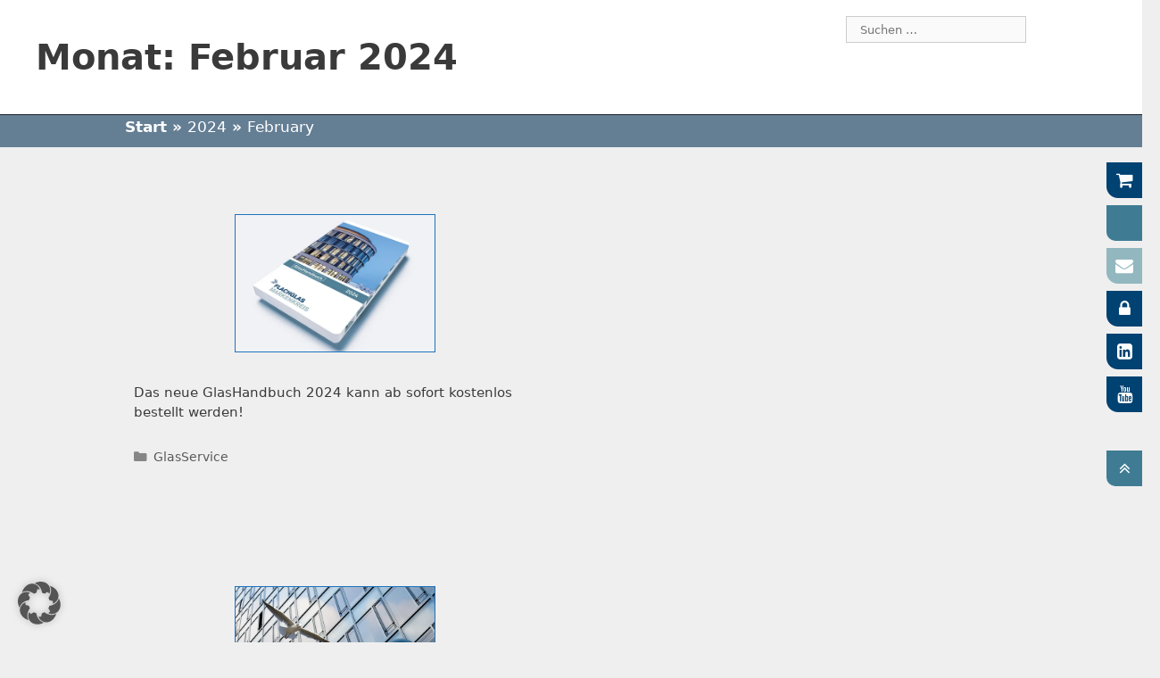

--- FILE ---
content_type: text/html; charset=UTF-8
request_url: https://flachglas-markenkreis.de/2024/02/
body_size: 30349
content:
<!DOCTYPE html>
<html lang="de">
<head><meta charset="UTF-8"><script>if(navigator.userAgent.match(/MSIE|Internet Explorer/i)||navigator.userAgent.match(/Trident\/7\..*?rv:11/i)){var href=document.location.href;if(!href.match(/[?&]nowprocket/)){if(href.indexOf("?")==-1){if(href.indexOf("#")==-1){document.location.href=href+"?nowprocket=1"}else{document.location.href=href.replace("#","?nowprocket=1#")}}else{if(href.indexOf("#")==-1){document.location.href=href+"&nowprocket=1"}else{document.location.href=href.replace("#","&nowprocket=1#")}}}}</script><script>(()=>{class RocketLazyLoadScripts{constructor(){this.v="2.0.4",this.userEvents=["keydown","keyup","mousedown","mouseup","mousemove","mouseover","mouseout","touchmove","touchstart","touchend","touchcancel","wheel","click","dblclick","input"],this.attributeEvents=["onblur","onclick","oncontextmenu","ondblclick","onfocus","onmousedown","onmouseenter","onmouseleave","onmousemove","onmouseout","onmouseover","onmouseup","onmousewheel","onscroll","onsubmit"]}async t(){this.i(),this.o(),/iP(ad|hone)/.test(navigator.userAgent)&&this.h(),this.u(),this.l(this),this.m(),this.k(this),this.p(this),this._(),await Promise.all([this.R(),this.L()]),this.lastBreath=Date.now(),this.S(this),this.P(),this.D(),this.O(),this.M(),await this.C(this.delayedScripts.normal),await this.C(this.delayedScripts.defer),await this.C(this.delayedScripts.async),await this.T(),await this.F(),await this.j(),await this.A(),window.dispatchEvent(new Event("rocket-allScriptsLoaded")),this.everythingLoaded=!0,this.lastTouchEnd&&await new Promise(t=>setTimeout(t,500-Date.now()+this.lastTouchEnd)),this.I(),this.H(),this.U(),this.W()}i(){this.CSPIssue=sessionStorage.getItem("rocketCSPIssue"),document.addEventListener("securitypolicyviolation",t=>{this.CSPIssue||"script-src-elem"!==t.violatedDirective||"data"!==t.blockedURI||(this.CSPIssue=!0,sessionStorage.setItem("rocketCSPIssue",!0))},{isRocket:!0})}o(){window.addEventListener("pageshow",t=>{this.persisted=t.persisted,this.realWindowLoadedFired=!0},{isRocket:!0}),window.addEventListener("pagehide",()=>{this.onFirstUserAction=null},{isRocket:!0})}h(){let t;function e(e){t=e}window.addEventListener("touchstart",e,{isRocket:!0}),window.addEventListener("touchend",function i(o){o.changedTouches[0]&&t.changedTouches[0]&&Math.abs(o.changedTouches[0].pageX-t.changedTouches[0].pageX)<10&&Math.abs(o.changedTouches[0].pageY-t.changedTouches[0].pageY)<10&&o.timeStamp-t.timeStamp<200&&(window.removeEventListener("touchstart",e,{isRocket:!0}),window.removeEventListener("touchend",i,{isRocket:!0}),"INPUT"===o.target.tagName&&"text"===o.target.type||(o.target.dispatchEvent(new TouchEvent("touchend",{target:o.target,bubbles:!0})),o.target.dispatchEvent(new MouseEvent("mouseover",{target:o.target,bubbles:!0})),o.target.dispatchEvent(new PointerEvent("click",{target:o.target,bubbles:!0,cancelable:!0,detail:1,clientX:o.changedTouches[0].clientX,clientY:o.changedTouches[0].clientY})),event.preventDefault()))},{isRocket:!0})}q(t){this.userActionTriggered||("mousemove"!==t.type||this.firstMousemoveIgnored?"keyup"===t.type||"mouseover"===t.type||"mouseout"===t.type||(this.userActionTriggered=!0,this.onFirstUserAction&&this.onFirstUserAction()):this.firstMousemoveIgnored=!0),"click"===t.type&&t.preventDefault(),t.stopPropagation(),t.stopImmediatePropagation(),"touchstart"===this.lastEvent&&"touchend"===t.type&&(this.lastTouchEnd=Date.now()),"click"===t.type&&(this.lastTouchEnd=0),this.lastEvent=t.type,t.composedPath&&t.composedPath()[0].getRootNode()instanceof ShadowRoot&&(t.rocketTarget=t.composedPath()[0]),this.savedUserEvents.push(t)}u(){this.savedUserEvents=[],this.userEventHandler=this.q.bind(this),this.userEvents.forEach(t=>window.addEventListener(t,this.userEventHandler,{passive:!1,isRocket:!0})),document.addEventListener("visibilitychange",this.userEventHandler,{isRocket:!0})}U(){this.userEvents.forEach(t=>window.removeEventListener(t,this.userEventHandler,{passive:!1,isRocket:!0})),document.removeEventListener("visibilitychange",this.userEventHandler,{isRocket:!0}),this.savedUserEvents.forEach(t=>{(t.rocketTarget||t.target).dispatchEvent(new window[t.constructor.name](t.type,t))})}m(){const t="return false",e=Array.from(this.attributeEvents,t=>"data-rocket-"+t),i="["+this.attributeEvents.join("],[")+"]",o="[data-rocket-"+this.attributeEvents.join("],[data-rocket-")+"]",s=(e,i,o)=>{o&&o!==t&&(e.setAttribute("data-rocket-"+i,o),e["rocket"+i]=new Function("event",o),e.setAttribute(i,t))};new MutationObserver(t=>{for(const n of t)"attributes"===n.type&&(n.attributeName.startsWith("data-rocket-")||this.everythingLoaded?n.attributeName.startsWith("data-rocket-")&&this.everythingLoaded&&this.N(n.target,n.attributeName.substring(12)):s(n.target,n.attributeName,n.target.getAttribute(n.attributeName))),"childList"===n.type&&n.addedNodes.forEach(t=>{if(t.nodeType===Node.ELEMENT_NODE)if(this.everythingLoaded)for(const i of[t,...t.querySelectorAll(o)])for(const t of i.getAttributeNames())e.includes(t)&&this.N(i,t.substring(12));else for(const e of[t,...t.querySelectorAll(i)])for(const t of e.getAttributeNames())this.attributeEvents.includes(t)&&s(e,t,e.getAttribute(t))})}).observe(document,{subtree:!0,childList:!0,attributeFilter:[...this.attributeEvents,...e]})}I(){this.attributeEvents.forEach(t=>{document.querySelectorAll("[data-rocket-"+t+"]").forEach(e=>{this.N(e,t)})})}N(t,e){const i=t.getAttribute("data-rocket-"+e);i&&(t.setAttribute(e,i),t.removeAttribute("data-rocket-"+e))}k(t){Object.defineProperty(HTMLElement.prototype,"onclick",{get(){return this.rocketonclick||null},set(e){this.rocketonclick=e,this.setAttribute(t.everythingLoaded?"onclick":"data-rocket-onclick","this.rocketonclick(event)")}})}S(t){function e(e,i){let o=e[i];e[i]=null,Object.defineProperty(e,i,{get:()=>o,set(s){t.everythingLoaded?o=s:e["rocket"+i]=o=s}})}e(document,"onreadystatechange"),e(window,"onload"),e(window,"onpageshow");try{Object.defineProperty(document,"readyState",{get:()=>t.rocketReadyState,set(e){t.rocketReadyState=e},configurable:!0}),document.readyState="loading"}catch(t){console.log("WPRocket DJE readyState conflict, bypassing")}}l(t){this.originalAddEventListener=EventTarget.prototype.addEventListener,this.originalRemoveEventListener=EventTarget.prototype.removeEventListener,this.savedEventListeners=[],EventTarget.prototype.addEventListener=function(e,i,o){o&&o.isRocket||!t.B(e,this)&&!t.userEvents.includes(e)||t.B(e,this)&&!t.userActionTriggered||e.startsWith("rocket-")||t.everythingLoaded?t.originalAddEventListener.call(this,e,i,o):(t.savedEventListeners.push({target:this,remove:!1,type:e,func:i,options:o}),"mouseenter"!==e&&"mouseleave"!==e||t.originalAddEventListener.call(this,e,t.savedUserEvents.push,o))},EventTarget.prototype.removeEventListener=function(e,i,o){o&&o.isRocket||!t.B(e,this)&&!t.userEvents.includes(e)||t.B(e,this)&&!t.userActionTriggered||e.startsWith("rocket-")||t.everythingLoaded?t.originalRemoveEventListener.call(this,e,i,o):t.savedEventListeners.push({target:this,remove:!0,type:e,func:i,options:o})}}J(t,e){this.savedEventListeners=this.savedEventListeners.filter(i=>{let o=i.type,s=i.target||window;return e!==o||t!==s||(this.B(o,s)&&(i.type="rocket-"+o),this.$(i),!1)})}H(){EventTarget.prototype.addEventListener=this.originalAddEventListener,EventTarget.prototype.removeEventListener=this.originalRemoveEventListener,this.savedEventListeners.forEach(t=>this.$(t))}$(t){t.remove?this.originalRemoveEventListener.call(t.target,t.type,t.func,t.options):this.originalAddEventListener.call(t.target,t.type,t.func,t.options)}p(t){let e;function i(e){return t.everythingLoaded?e:e.split(" ").map(t=>"load"===t||t.startsWith("load.")?"rocket-jquery-load":t).join(" ")}function o(o){function s(e){const s=o.fn[e];o.fn[e]=o.fn.init.prototype[e]=function(){return this[0]===window&&t.userActionTriggered&&("string"==typeof arguments[0]||arguments[0]instanceof String?arguments[0]=i(arguments[0]):"object"==typeof arguments[0]&&Object.keys(arguments[0]).forEach(t=>{const e=arguments[0][t];delete arguments[0][t],arguments[0][i(t)]=e})),s.apply(this,arguments),this}}if(o&&o.fn&&!t.allJQueries.includes(o)){const e={DOMContentLoaded:[],"rocket-DOMContentLoaded":[]};for(const t in e)document.addEventListener(t,()=>{e[t].forEach(t=>t())},{isRocket:!0});o.fn.ready=o.fn.init.prototype.ready=function(i){function s(){parseInt(o.fn.jquery)>2?setTimeout(()=>i.bind(document)(o)):i.bind(document)(o)}return"function"==typeof i&&(t.realDomReadyFired?!t.userActionTriggered||t.fauxDomReadyFired?s():e["rocket-DOMContentLoaded"].push(s):e.DOMContentLoaded.push(s)),o([])},s("on"),s("one"),s("off"),t.allJQueries.push(o)}e=o}t.allJQueries=[],o(window.jQuery),Object.defineProperty(window,"jQuery",{get:()=>e,set(t){o(t)}})}P(){const t=new Map;document.write=document.writeln=function(e){const i=document.currentScript,o=document.createRange(),s=i.parentElement;let n=t.get(i);void 0===n&&(n=i.nextSibling,t.set(i,n));const c=document.createDocumentFragment();o.setStart(c,0),c.appendChild(o.createContextualFragment(e)),s.insertBefore(c,n)}}async R(){return new Promise(t=>{this.userActionTriggered?t():this.onFirstUserAction=t})}async L(){return new Promise(t=>{document.addEventListener("DOMContentLoaded",()=>{this.realDomReadyFired=!0,t()},{isRocket:!0})})}async j(){return this.realWindowLoadedFired?Promise.resolve():new Promise(t=>{window.addEventListener("load",t,{isRocket:!0})})}M(){this.pendingScripts=[];this.scriptsMutationObserver=new MutationObserver(t=>{for(const e of t)e.addedNodes.forEach(t=>{"SCRIPT"!==t.tagName||t.noModule||t.isWPRocket||this.pendingScripts.push({script:t,promise:new Promise(e=>{const i=()=>{const i=this.pendingScripts.findIndex(e=>e.script===t);i>=0&&this.pendingScripts.splice(i,1),e()};t.addEventListener("load",i,{isRocket:!0}),t.addEventListener("error",i,{isRocket:!0}),setTimeout(i,1e3)})})})}),this.scriptsMutationObserver.observe(document,{childList:!0,subtree:!0})}async F(){await this.X(),this.pendingScripts.length?(await this.pendingScripts[0].promise,await this.F()):this.scriptsMutationObserver.disconnect()}D(){this.delayedScripts={normal:[],async:[],defer:[]},document.querySelectorAll("script[type$=rocketlazyloadscript]").forEach(t=>{t.hasAttribute("data-rocket-src")?t.hasAttribute("async")&&!1!==t.async?this.delayedScripts.async.push(t):t.hasAttribute("defer")&&!1!==t.defer||"module"===t.getAttribute("data-rocket-type")?this.delayedScripts.defer.push(t):this.delayedScripts.normal.push(t):this.delayedScripts.normal.push(t)})}async _(){await this.L();let t=[];document.querySelectorAll("script[type$=rocketlazyloadscript][data-rocket-src]").forEach(e=>{let i=e.getAttribute("data-rocket-src");if(i&&!i.startsWith("data:")){i.startsWith("//")&&(i=location.protocol+i);try{const o=new URL(i).origin;o!==location.origin&&t.push({src:o,crossOrigin:e.crossOrigin||"module"===e.getAttribute("data-rocket-type")})}catch(t){}}}),t=[...new Map(t.map(t=>[JSON.stringify(t),t])).values()],this.Y(t,"preconnect")}async G(t){if(await this.K(),!0!==t.noModule||!("noModule"in HTMLScriptElement.prototype))return new Promise(e=>{let i;function o(){(i||t).setAttribute("data-rocket-status","executed"),e()}try{if(navigator.userAgent.includes("Firefox/")||""===navigator.vendor||this.CSPIssue)i=document.createElement("script"),[...t.attributes].forEach(t=>{let e=t.nodeName;"type"!==e&&("data-rocket-type"===e&&(e="type"),"data-rocket-src"===e&&(e="src"),i.setAttribute(e,t.nodeValue))}),t.text&&(i.text=t.text),t.nonce&&(i.nonce=t.nonce),i.hasAttribute("src")?(i.addEventListener("load",o,{isRocket:!0}),i.addEventListener("error",()=>{i.setAttribute("data-rocket-status","failed-network"),e()},{isRocket:!0}),setTimeout(()=>{i.isConnected||e()},1)):(i.text=t.text,o()),i.isWPRocket=!0,t.parentNode.replaceChild(i,t);else{const i=t.getAttribute("data-rocket-type"),s=t.getAttribute("data-rocket-src");i?(t.type=i,t.removeAttribute("data-rocket-type")):t.removeAttribute("type"),t.addEventListener("load",o,{isRocket:!0}),t.addEventListener("error",i=>{this.CSPIssue&&i.target.src.startsWith("data:")?(console.log("WPRocket: CSP fallback activated"),t.removeAttribute("src"),this.G(t).then(e)):(t.setAttribute("data-rocket-status","failed-network"),e())},{isRocket:!0}),s?(t.fetchPriority="high",t.removeAttribute("data-rocket-src"),t.src=s):t.src="data:text/javascript;base64,"+window.btoa(unescape(encodeURIComponent(t.text)))}}catch(i){t.setAttribute("data-rocket-status","failed-transform"),e()}});t.setAttribute("data-rocket-status","skipped")}async C(t){const e=t.shift();return e?(e.isConnected&&await this.G(e),this.C(t)):Promise.resolve()}O(){this.Y([...this.delayedScripts.normal,...this.delayedScripts.defer,...this.delayedScripts.async],"preload")}Y(t,e){this.trash=this.trash||[];let i=!0;var o=document.createDocumentFragment();t.forEach(t=>{const s=t.getAttribute&&t.getAttribute("data-rocket-src")||t.src;if(s&&!s.startsWith("data:")){const n=document.createElement("link");n.href=s,n.rel=e,"preconnect"!==e&&(n.as="script",n.fetchPriority=i?"high":"low"),t.getAttribute&&"module"===t.getAttribute("data-rocket-type")&&(n.crossOrigin=!0),t.crossOrigin&&(n.crossOrigin=t.crossOrigin),t.integrity&&(n.integrity=t.integrity),t.nonce&&(n.nonce=t.nonce),o.appendChild(n),this.trash.push(n),i=!1}}),document.head.appendChild(o)}W(){this.trash.forEach(t=>t.remove())}async T(){try{document.readyState="interactive"}catch(t){}this.fauxDomReadyFired=!0;try{await this.K(),this.J(document,"readystatechange"),document.dispatchEvent(new Event("rocket-readystatechange")),await this.K(),document.rocketonreadystatechange&&document.rocketonreadystatechange(),await this.K(),this.J(document,"DOMContentLoaded"),document.dispatchEvent(new Event("rocket-DOMContentLoaded")),await this.K(),this.J(window,"DOMContentLoaded"),window.dispatchEvent(new Event("rocket-DOMContentLoaded"))}catch(t){console.error(t)}}async A(){try{document.readyState="complete"}catch(t){}try{await this.K(),this.J(document,"readystatechange"),document.dispatchEvent(new Event("rocket-readystatechange")),await this.K(),document.rocketonreadystatechange&&document.rocketonreadystatechange(),await this.K(),this.J(window,"load"),window.dispatchEvent(new Event("rocket-load")),await this.K(),window.rocketonload&&window.rocketonload(),await this.K(),this.allJQueries.forEach(t=>t(window).trigger("rocket-jquery-load")),await this.K(),this.J(window,"pageshow");const t=new Event("rocket-pageshow");t.persisted=this.persisted,window.dispatchEvent(t),await this.K(),window.rocketonpageshow&&window.rocketonpageshow({persisted:this.persisted})}catch(t){console.error(t)}}async K(){Date.now()-this.lastBreath>45&&(await this.X(),this.lastBreath=Date.now())}async X(){return document.hidden?new Promise(t=>setTimeout(t)):new Promise(t=>requestAnimationFrame(t))}B(t,e){return e===document&&"readystatechange"===t||(e===document&&"DOMContentLoaded"===t||(e===window&&"DOMContentLoaded"===t||(e===window&&"load"===t||e===window&&"pageshow"===t)))}static run(){(new RocketLazyLoadScripts).t()}}RocketLazyLoadScripts.run()})();</script>
	
    <meta name="google-site-verification" content="cAx2LMdBg05I5AwBwz6JWTfdDmFBao7gWHsc8WlnsTQ" />
	<meta name='robots' content='noindex, follow' />
<meta name="viewport" content="width=device-width, initial-scale=1">
	<!-- This site is optimized with the Yoast SEO plugin v26.6 - https://yoast.com/wordpress/plugins/seo/ -->
	<title>Februar 2024 - Flachglas MarkenKreis</title>
	<meta property="og:locale" content="de_DE" />
	<meta property="og:type" content="website" />
	<meta property="og:title" content="Februar 2024 - Flachglas MarkenKreis" />
	<meta property="og:url" content="https://flachglas-markenkreis.de/2024/02/" />
	<meta property="og:site_name" content="Flachglas MarkenKreis" />
	<meta name="twitter:card" content="summary_large_image" />
	<script type="application/ld+json" class="yoast-schema-graph">{"@context":"https://schema.org","@graph":[{"@type":"CollectionPage","@id":"https://flachglas-markenkreis.de/2024/02/","url":"https://flachglas-markenkreis.de/2024/02/","name":"Februar 2024 - Flachglas MarkenKreis","isPartOf":{"@id":"https://flachglas-markenkreis.de/#website"},"primaryImageOfPage":{"@id":"https://flachglas-markenkreis.de/2024/02/#primaryimage"},"image":{"@id":"https://flachglas-markenkreis.de/2024/02/#primaryimage"},"thumbnailUrl":"https://flachglas-markenkreis.de/wp-content/uploads/2024/01/WEB_GHB_2024_510x350px.png","breadcrumb":{"@id":"https://flachglas-markenkreis.de/2024/02/#breadcrumb"},"inLanguage":"de"},{"@type":"ImageObject","inLanguage":"de","@id":"https://flachglas-markenkreis.de/2024/02/#primaryimage","url":"https://flachglas-markenkreis.de/wp-content/uploads/2024/01/WEB_GHB_2024_510x350px.png","contentUrl":"https://flachglas-markenkreis.de/wp-content/uploads/2024/01/WEB_GHB_2024_510x350px.png","width":510,"height":350},{"@type":"BreadcrumbList","@id":"https://flachglas-markenkreis.de/2024/02/#breadcrumb","itemListElement":[{"@type":"ListItem","position":1,"name":"Home","item":"https://flachglas-markenkreis.de/"},{"@type":"ListItem","position":2,"name":"Archives for Februar 2024"}]},{"@type":"WebSite","@id":"https://flachglas-markenkreis.de/#website","url":"https://flachglas-markenkreis.de/","name":"Flachglas MarkenKreis GmbH","description":"Das GlasNetzwerk. Kompetenz. Vielfalt. Innovation","publisher":{"@id":"https://flachglas-markenkreis.de/#organization"},"potentialAction":[{"@type":"SearchAction","target":{"@type":"EntryPoint","urlTemplate":"https://flachglas-markenkreis.de/?s={search_term_string}"},"query-input":{"@type":"PropertyValueSpecification","valueRequired":true,"valueName":"search_term_string"}}],"inLanguage":"de"},{"@type":"Organization","@id":"https://flachglas-markenkreis.de/#organization","name":"Flachglas MarkenKreis GmbH","url":"https://flachglas-markenkreis.de/","logo":{"@type":"ImageObject","inLanguage":"de","@id":"https://flachglas-markenkreis.de/#/schema/logo/image/","url":"https://www.flachglas-markenkreis.de/wp-content/uploads/2020/01/news-logo-footer.jpg","contentUrl":"https://www.flachglas-markenkreis.de/wp-content/uploads/2020/01/news-logo-footer.jpg","width":873,"height":114,"caption":"Flachglas MarkenKreis GmbH"},"image":{"@id":"https://flachglas-markenkreis.de/#/schema/logo/image/"}}]}</script>
	<!-- / Yoast SEO plugin. -->


<link rel="alternate" type="application/rss+xml" title="Flachglas MarkenKreis &raquo; Feed" href="https://flachglas-markenkreis.de/feed/" />
<link rel="alternate" type="application/rss+xml" title="Flachglas MarkenKreis &raquo; Kommentar-Feed" href="https://flachglas-markenkreis.de/comments/feed/" />
<style id='wp-img-auto-sizes-contain-inline-css'>
img:is([sizes=auto i],[sizes^="auto," i]){contain-intrinsic-size:3000px 1500px}
/*# sourceURL=wp-img-auto-sizes-contain-inline-css */
</style>
<link data-minify="1" rel='stylesheet' id='sdm-styles-css' href='https://flachglas-markenkreis.de/wp-content/cache/min/1/wp-content/plugins/simple-download-monitor/css/sdm_wp_styles.css?ver=1769003496' media='all' />
<link data-minify="1" rel='stylesheet' id='german-market-blocks-integrations-css' href='https://flachglas-markenkreis.de/wp-content/cache/min/1/wp-content/plugins/woocommerce-german-market/german-market-blocks/build/integrations.css?ver=1769003496' media='all' />
<link data-minify="1" rel='stylesheet' id='german-market-checkout-block-checkboxes-css' href='https://flachglas-markenkreis.de/wp-content/cache/min/1/wp-content/plugins/woocommerce-german-market/german-market-blocks/build/blocks/checkout-checkboxes/style-index.css?ver=1769003496' media='all' />
<link data-minify="1" rel='stylesheet' id='german-market-product-charging-device-css' href='https://flachglas-markenkreis.de/wp-content/cache/min/1/wp-content/plugins/woocommerce-german-market/german-market-blocks/build/blocks/product-charging-device/style-index.css?ver=1769003496' media='all' />
<link data-minify="1" rel='stylesheet' id='fgmk-partner-widget-css' href='https://flachglas-markenkreis.de/wp-content/cache/min/1/wp-content/plugins/cx-fgmk/features/cpt/partner/css/elementor_partner.css?ver=1769003496' media='all' />
<link data-minify="1" rel='stylesheet' id='fgmk-referenzen-widget-css' href='https://flachglas-markenkreis.de/wp-content/cache/min/1/wp-content/plugins/cx-fgmk/features/cpt/referenzen/css/elementor_referenzen.css?ver=1769003496' media='all' />
<style id='wp-emoji-styles-inline-css'>

	img.wp-smiley, img.emoji {
		display: inline !important;
		border: none !important;
		box-shadow: none !important;
		height: 1em !important;
		width: 1em !important;
		margin: 0 0.07em !important;
		vertical-align: -0.1em !important;
		background: none !important;
		padding: 0 !important;
	}
/*# sourceURL=wp-emoji-styles-inline-css */
</style>
<link rel='stylesheet' id='wp-block-library-css' href='https://flachglas-markenkreis.de/wp-includes/css/dist/block-library/style.min.css?ver=6.9' media='all' />
<style id='classic-theme-styles-inline-css'>
/*! This file is auto-generated */
.wp-block-button__link{color:#fff;background-color:#32373c;border-radius:9999px;box-shadow:none;text-decoration:none;padding:calc(.667em + 2px) calc(1.333em + 2px);font-size:1.125em}.wp-block-file__button{background:#32373c;color:#fff;text-decoration:none}
/*# sourceURL=/wp-includes/css/classic-themes.min.css */
</style>
<style id='global-styles-inline-css'>
:root{--wp--preset--aspect-ratio--square: 1;--wp--preset--aspect-ratio--4-3: 4/3;--wp--preset--aspect-ratio--3-4: 3/4;--wp--preset--aspect-ratio--3-2: 3/2;--wp--preset--aspect-ratio--2-3: 2/3;--wp--preset--aspect-ratio--16-9: 16/9;--wp--preset--aspect-ratio--9-16: 9/16;--wp--preset--color--black: #000000;--wp--preset--color--cyan-bluish-gray: #abb8c3;--wp--preset--color--white: #ffffff;--wp--preset--color--pale-pink: #f78da7;--wp--preset--color--vivid-red: #cf2e2e;--wp--preset--color--luminous-vivid-orange: #ff6900;--wp--preset--color--luminous-vivid-amber: #fcb900;--wp--preset--color--light-green-cyan: #7bdcb5;--wp--preset--color--vivid-green-cyan: #00d084;--wp--preset--color--pale-cyan-blue: #8ed1fc;--wp--preset--color--vivid-cyan-blue: #0693e3;--wp--preset--color--vivid-purple: #9b51e0;--wp--preset--color--contrast: var(--contrast);--wp--preset--color--contrast-2: var(--contrast-2);--wp--preset--color--contrast-3: var(--contrast-3);--wp--preset--color--base: var(--base);--wp--preset--color--base-2: var(--base-2);--wp--preset--color--base-3: var(--base-3);--wp--preset--color--accent: var(--accent);--wp--preset--gradient--vivid-cyan-blue-to-vivid-purple: linear-gradient(135deg,rgb(6,147,227) 0%,rgb(155,81,224) 100%);--wp--preset--gradient--light-green-cyan-to-vivid-green-cyan: linear-gradient(135deg,rgb(122,220,180) 0%,rgb(0,208,130) 100%);--wp--preset--gradient--luminous-vivid-amber-to-luminous-vivid-orange: linear-gradient(135deg,rgb(252,185,0) 0%,rgb(255,105,0) 100%);--wp--preset--gradient--luminous-vivid-orange-to-vivid-red: linear-gradient(135deg,rgb(255,105,0) 0%,rgb(207,46,46) 100%);--wp--preset--gradient--very-light-gray-to-cyan-bluish-gray: linear-gradient(135deg,rgb(238,238,238) 0%,rgb(169,184,195) 100%);--wp--preset--gradient--cool-to-warm-spectrum: linear-gradient(135deg,rgb(74,234,220) 0%,rgb(151,120,209) 20%,rgb(207,42,186) 40%,rgb(238,44,130) 60%,rgb(251,105,98) 80%,rgb(254,248,76) 100%);--wp--preset--gradient--blush-light-purple: linear-gradient(135deg,rgb(255,206,236) 0%,rgb(152,150,240) 100%);--wp--preset--gradient--blush-bordeaux: linear-gradient(135deg,rgb(254,205,165) 0%,rgb(254,45,45) 50%,rgb(107,0,62) 100%);--wp--preset--gradient--luminous-dusk: linear-gradient(135deg,rgb(255,203,112) 0%,rgb(199,81,192) 50%,rgb(65,88,208) 100%);--wp--preset--gradient--pale-ocean: linear-gradient(135deg,rgb(255,245,203) 0%,rgb(182,227,212) 50%,rgb(51,167,181) 100%);--wp--preset--gradient--electric-grass: linear-gradient(135deg,rgb(202,248,128) 0%,rgb(113,206,126) 100%);--wp--preset--gradient--midnight: linear-gradient(135deg,rgb(2,3,129) 0%,rgb(40,116,252) 100%);--wp--preset--font-size--small: 13px;--wp--preset--font-size--medium: 20px;--wp--preset--font-size--large: 36px;--wp--preset--font-size--x-large: 42px;--wp--preset--spacing--20: 0.44rem;--wp--preset--spacing--30: 0.67rem;--wp--preset--spacing--40: 1rem;--wp--preset--spacing--50: 1.5rem;--wp--preset--spacing--60: 2.25rem;--wp--preset--spacing--70: 3.38rem;--wp--preset--spacing--80: 5.06rem;--wp--preset--shadow--natural: 6px 6px 9px rgba(0, 0, 0, 0.2);--wp--preset--shadow--deep: 12px 12px 50px rgba(0, 0, 0, 0.4);--wp--preset--shadow--sharp: 6px 6px 0px rgba(0, 0, 0, 0.2);--wp--preset--shadow--outlined: 6px 6px 0px -3px rgb(255, 255, 255), 6px 6px rgb(0, 0, 0);--wp--preset--shadow--crisp: 6px 6px 0px rgb(0, 0, 0);}:where(.is-layout-flex){gap: 0.5em;}:where(.is-layout-grid){gap: 0.5em;}body .is-layout-flex{display: flex;}.is-layout-flex{flex-wrap: wrap;align-items: center;}.is-layout-flex > :is(*, div){margin: 0;}body .is-layout-grid{display: grid;}.is-layout-grid > :is(*, div){margin: 0;}:where(.wp-block-columns.is-layout-flex){gap: 2em;}:where(.wp-block-columns.is-layout-grid){gap: 2em;}:where(.wp-block-post-template.is-layout-flex){gap: 1.25em;}:where(.wp-block-post-template.is-layout-grid){gap: 1.25em;}.has-black-color{color: var(--wp--preset--color--black) !important;}.has-cyan-bluish-gray-color{color: var(--wp--preset--color--cyan-bluish-gray) !important;}.has-white-color{color: var(--wp--preset--color--white) !important;}.has-pale-pink-color{color: var(--wp--preset--color--pale-pink) !important;}.has-vivid-red-color{color: var(--wp--preset--color--vivid-red) !important;}.has-luminous-vivid-orange-color{color: var(--wp--preset--color--luminous-vivid-orange) !important;}.has-luminous-vivid-amber-color{color: var(--wp--preset--color--luminous-vivid-amber) !important;}.has-light-green-cyan-color{color: var(--wp--preset--color--light-green-cyan) !important;}.has-vivid-green-cyan-color{color: var(--wp--preset--color--vivid-green-cyan) !important;}.has-pale-cyan-blue-color{color: var(--wp--preset--color--pale-cyan-blue) !important;}.has-vivid-cyan-blue-color{color: var(--wp--preset--color--vivid-cyan-blue) !important;}.has-vivid-purple-color{color: var(--wp--preset--color--vivid-purple) !important;}.has-black-background-color{background-color: var(--wp--preset--color--black) !important;}.has-cyan-bluish-gray-background-color{background-color: var(--wp--preset--color--cyan-bluish-gray) !important;}.has-white-background-color{background-color: var(--wp--preset--color--white) !important;}.has-pale-pink-background-color{background-color: var(--wp--preset--color--pale-pink) !important;}.has-vivid-red-background-color{background-color: var(--wp--preset--color--vivid-red) !important;}.has-luminous-vivid-orange-background-color{background-color: var(--wp--preset--color--luminous-vivid-orange) !important;}.has-luminous-vivid-amber-background-color{background-color: var(--wp--preset--color--luminous-vivid-amber) !important;}.has-light-green-cyan-background-color{background-color: var(--wp--preset--color--light-green-cyan) !important;}.has-vivid-green-cyan-background-color{background-color: var(--wp--preset--color--vivid-green-cyan) !important;}.has-pale-cyan-blue-background-color{background-color: var(--wp--preset--color--pale-cyan-blue) !important;}.has-vivid-cyan-blue-background-color{background-color: var(--wp--preset--color--vivid-cyan-blue) !important;}.has-vivid-purple-background-color{background-color: var(--wp--preset--color--vivid-purple) !important;}.has-black-border-color{border-color: var(--wp--preset--color--black) !important;}.has-cyan-bluish-gray-border-color{border-color: var(--wp--preset--color--cyan-bluish-gray) !important;}.has-white-border-color{border-color: var(--wp--preset--color--white) !important;}.has-pale-pink-border-color{border-color: var(--wp--preset--color--pale-pink) !important;}.has-vivid-red-border-color{border-color: var(--wp--preset--color--vivid-red) !important;}.has-luminous-vivid-orange-border-color{border-color: var(--wp--preset--color--luminous-vivid-orange) !important;}.has-luminous-vivid-amber-border-color{border-color: var(--wp--preset--color--luminous-vivid-amber) !important;}.has-light-green-cyan-border-color{border-color: var(--wp--preset--color--light-green-cyan) !important;}.has-vivid-green-cyan-border-color{border-color: var(--wp--preset--color--vivid-green-cyan) !important;}.has-pale-cyan-blue-border-color{border-color: var(--wp--preset--color--pale-cyan-blue) !important;}.has-vivid-cyan-blue-border-color{border-color: var(--wp--preset--color--vivid-cyan-blue) !important;}.has-vivid-purple-border-color{border-color: var(--wp--preset--color--vivid-purple) !important;}.has-vivid-cyan-blue-to-vivid-purple-gradient-background{background: var(--wp--preset--gradient--vivid-cyan-blue-to-vivid-purple) !important;}.has-light-green-cyan-to-vivid-green-cyan-gradient-background{background: var(--wp--preset--gradient--light-green-cyan-to-vivid-green-cyan) !important;}.has-luminous-vivid-amber-to-luminous-vivid-orange-gradient-background{background: var(--wp--preset--gradient--luminous-vivid-amber-to-luminous-vivid-orange) !important;}.has-luminous-vivid-orange-to-vivid-red-gradient-background{background: var(--wp--preset--gradient--luminous-vivid-orange-to-vivid-red) !important;}.has-very-light-gray-to-cyan-bluish-gray-gradient-background{background: var(--wp--preset--gradient--very-light-gray-to-cyan-bluish-gray) !important;}.has-cool-to-warm-spectrum-gradient-background{background: var(--wp--preset--gradient--cool-to-warm-spectrum) !important;}.has-blush-light-purple-gradient-background{background: var(--wp--preset--gradient--blush-light-purple) !important;}.has-blush-bordeaux-gradient-background{background: var(--wp--preset--gradient--blush-bordeaux) !important;}.has-luminous-dusk-gradient-background{background: var(--wp--preset--gradient--luminous-dusk) !important;}.has-pale-ocean-gradient-background{background: var(--wp--preset--gradient--pale-ocean) !important;}.has-electric-grass-gradient-background{background: var(--wp--preset--gradient--electric-grass) !important;}.has-midnight-gradient-background{background: var(--wp--preset--gradient--midnight) !important;}.has-small-font-size{font-size: var(--wp--preset--font-size--small) !important;}.has-medium-font-size{font-size: var(--wp--preset--font-size--medium) !important;}.has-large-font-size{font-size: var(--wp--preset--font-size--large) !important;}.has-x-large-font-size{font-size: var(--wp--preset--font-size--x-large) !important;}
:where(.wp-block-post-template.is-layout-flex){gap: 1.25em;}:where(.wp-block-post-template.is-layout-grid){gap: 1.25em;}
:where(.wp-block-term-template.is-layout-flex){gap: 1.25em;}:where(.wp-block-term-template.is-layout-grid){gap: 1.25em;}
:where(.wp-block-columns.is-layout-flex){gap: 2em;}:where(.wp-block-columns.is-layout-grid){gap: 2em;}
:root :where(.wp-block-pullquote){font-size: 1.5em;line-height: 1.6;}
/*# sourceURL=global-styles-inline-css */
</style>
<link data-minify="1" rel='stylesheet' id='wpa-css-css' href='https://flachglas-markenkreis.de/wp-content/cache/min/1/wp-content/plugins/honeypot/includes/css/wpa.css?ver=1769003496' media='all' />
<link data-minify="1" rel='stylesheet' id='woocommerce-layout-css' href='https://flachglas-markenkreis.de/wp-content/cache/min/1/wp-content/plugins/woocommerce/assets/css/woocommerce-layout.css?ver=1769003496' media='all' />
<link data-minify="1" rel='stylesheet' id='woocommerce-smallscreen-css' href='https://flachglas-markenkreis.de/wp-content/cache/min/1/wp-content/plugins/woocommerce/assets/css/woocommerce-smallscreen.css?ver=1769003496' media='only screen and (max-width: 768px)' />
<link data-minify="1" rel='stylesheet' id='woocommerce-general-css' href='https://flachglas-markenkreis.de/wp-content/cache/background-css/1/flachglas-markenkreis.de/wp-content/cache/min/1/wp-content/plugins/woocommerce/assets/css/woocommerce.css?ver=1769003496&wpr_t=1769011473' media='all' />
<style id='woocommerce-general-inline-css'>
.woocommerce .page-header-image-single {display: none;}.woocommerce .entry-content,.woocommerce .product .entry-summary {margin-top: 0;}.related.products {clear: both;}.checkout-subscribe-prompt.clear {visibility: visible;height: initial;width: initial;}@media (max-width:768px) {.woocommerce .woocommerce-ordering,.woocommerce-page .woocommerce-ordering {float: none;}.woocommerce .woocommerce-ordering select {max-width: 100%;}.woocommerce ul.products li.product,.woocommerce-page ul.products li.product,.woocommerce-page[class*=columns-] ul.products li.product,.woocommerce[class*=columns-] ul.products li.product {width: 100%;float: none;}}
/*# sourceURL=woocommerce-general-inline-css */
</style>
<style id='woocommerce-inline-inline-css'>
.woocommerce form .form-row .required { visibility: visible; }
/*# sourceURL=woocommerce-inline-inline-css */
</style>
<link data-minify="1" rel='stylesheet' id='wpfm-frontend-font-awesome-css' href='https://flachglas-markenkreis.de/wp-content/cache/min/1/wp-content/plugins/wp-floating-menu/css/font-awesome/font-awesome.min.css?ver=1769003496' media='all' />
<link data-minify="1" rel='stylesheet' id='wpfm-frontend-genericons-css-css' href='https://flachglas-markenkreis.de/wp-content/cache/min/1/wp-content/plugins/wp-floating-menu/css/genericons.css?ver=1769003496' media='all' />
<link data-minify="1" rel='stylesheet' id='wpfm-frontend-css-css' href='https://flachglas-markenkreis.de/wp-content/cache/min/1/wp-content/plugins/wp-floating-menu/css/front-end.css?ver=1769003496' media='all' />
<link data-minify="1" rel='stylesheet' id='dashicons-css' href='https://flachglas-markenkreis.de/wp-content/cache/min/1/wp-includes/css/dashicons.min.css?ver=1769003496' media='all' />
<link data-minify="1" rel='stylesheet' id='wpfm-frontend-vesper-icons-css-css' href='https://flachglas-markenkreis.de/wp-content/cache/min/1/wp-content/plugins/wp-floating-menu/css/vesper-icons.css?ver=1769003496' media='all' />
<link rel='stylesheet' id='generate-style-grid-css' href='https://flachglas-markenkreis.de/wp-content/themes/generatepress/assets/css/unsemantic-grid.min.css?ver=3.6.1' media='all' />
<link rel='stylesheet' id='generate-style-css' href='https://flachglas-markenkreis.de/wp-content/themes/generatepress/assets/css/style.min.css?ver=3.6.1' media='all' />
<style id='generate-style-inline-css'>
@media (max-width: 1024px){.main-navigation .menu-toggle,.main-navigation .mobile-bar-items,.sidebar-nav-mobile:not(#sticky-placeholder){display:block;}.main-navigation ul,.gen-sidebar-nav{display:none;}[class*="nav-float-"] .site-header .inside-header > *{float:none;clear:both;}}
.dynamic-author-image-rounded{border-radius:100%;}.dynamic-featured-image, .dynamic-author-image{vertical-align:middle;}.one-container.blog .dynamic-content-template:not(:last-child), .one-container.archive .dynamic-content-template:not(:last-child){padding-bottom:0px;}.dynamic-entry-excerpt > p:last-child{margin-bottom:0px;}
/*# sourceURL=generate-style-inline-css */
</style>
<link rel='stylesheet' id='generate-mobile-style-css' href='https://flachglas-markenkreis.de/wp-content/themes/generatepress/assets/css/mobile.min.css?ver=3.6.1' media='all' />
<link data-minify="1" rel='stylesheet' id='generate-font-icons-css' href='https://flachglas-markenkreis.de/wp-content/cache/min/1/wp-content/themes/generatepress/assets/css/components/font-icons.min.css?ver=1769003496' media='all' />
<link data-minify="1" rel='stylesheet' id='UserAccessManagerLoginForm-css' href='https://flachglas-markenkreis.de/wp-content/cache/min/1/wp-content/plugins/user-access-manager/assets/css/uamLoginForm.css?ver=1769003496' media='screen' />
<link data-minify="1" rel='stylesheet' id='borlabs-cookie-custom-css' href='https://flachglas-markenkreis.de/wp-content/cache/min/1/wp-content/cache/borlabs-cookie/1/borlabs-cookie-1-de.css?ver=1769003496' media='all' />
<link data-minify="1" rel='stylesheet' id='german-market-blocks-order-button-position-css' href='https://flachglas-markenkreis.de/wp-content/cache/min/1/wp-content/plugins/woocommerce-german-market/german-market-blocks/additional-css/order-button-checkout-fields.css?ver=1769003496' media='all' />
<link data-minify="1" rel='stylesheet' id='cx-layout-css' href='https://flachglas-markenkreis.de/wp-content/cache/min/1/wp-content/themes/generatepress-child/scss/layout.css?ver=1769003496' media='all' />
<link data-minify="1" rel='stylesheet' id='inline-layout-exported-css' href='https://flachglas-markenkreis.de/wp-content/cache/background-css/1/flachglas-markenkreis.de/wp-content/cache/min/1/wp-content/themes/generatepress-child/css/inline.css?ver=1769003496&wpr_t=1769011473' media='all' />
<link rel='stylesheet' id='generatepress-dynamic-css' href='https://flachglas-markenkreis.de/wp-content/uploads/generatepress/style.min.css?ver=1765446302' media='all' />
<link data-minify="1" rel='stylesheet' id='generate-child-css' href='https://flachglas-markenkreis.de/wp-content/cache/background-css/1/flachglas-markenkreis.de/wp-content/cache/min/1/wp-content/themes/generatepress-child/style.css?ver=1769003496&wpr_t=1769011473' media='all' />
<link rel='stylesheet' id='generate-blog-images-css' href='https://flachglas-markenkreis.de/wp-content/plugins/gp-premium/blog/functions/css/featured-images.min.css?ver=2.5.3' media='all' />
<link rel='stylesheet' id='generate-navigation-branding-css' href='https://flachglas-markenkreis.de/wp-content/plugins/gp-premium/menu-plus/functions/css/navigation-branding.min.css?ver=2.5.3' media='all' />
<style id='generate-navigation-branding-inline-css'>
.navigation-branding img, .site-logo.mobile-header-logo img{height:44px;width:auto;}.navigation-branding .main-title{line-height:44px;}@media (max-width: 1110px){#site-navigation .navigation-branding, #sticky-navigation .navigation-branding{margin-left:10px;}}@media (max-width: 1024px){.main-navigation:not(.slideout-navigation) .main-nav{-ms-flex:0 0 100%;flex:0 0 100%;}.main-navigation:not(.slideout-navigation) .inside-navigation{-ms-flex-wrap:wrap;flex-wrap:wrap;display:-webkit-box;display:-ms-flexbox;display:flex;}.nav-aligned-center .navigation-branding, .nav-aligned-left .navigation-branding{margin-right:auto;}.nav-aligned-center  .main-navigation.has-branding:not(.slideout-navigation) .inside-navigation .main-nav,.nav-aligned-center  .main-navigation.has-sticky-branding.navigation-stick .inside-navigation .main-nav,.nav-aligned-left  .main-navigation.has-branding:not(.slideout-navigation) .inside-navigation .main-nav,.nav-aligned-left  .main-navigation.has-sticky-branding.navigation-stick .inside-navigation .main-nav{margin-right:0px;}}
/*# sourceURL=generate-navigation-branding-inline-css */
</style>
<style id='rocket-lazyload-inline-css'>
.rll-youtube-player{position:relative;padding-bottom:56.23%;height:0;overflow:hidden;max-width:100%;}.rll-youtube-player:focus-within{outline: 2px solid currentColor;outline-offset: 5px;}.rll-youtube-player iframe{position:absolute;top:0;left:0;width:100%;height:100%;z-index:100;background:0 0}.rll-youtube-player img{bottom:0;display:block;left:0;margin:auto;max-width:100%;width:100%;position:absolute;right:0;top:0;border:none;height:auto;-webkit-transition:.4s all;-moz-transition:.4s all;transition:.4s all}.rll-youtube-player img:hover{-webkit-filter:brightness(75%)}.rll-youtube-player .play{height:100%;width:100%;left:0;top:0;position:absolute;background:var(--wpr-bg-a6d1438a-6e89-4f87-801f-8c1d998f99e1) no-repeat center;background-color: transparent !important;cursor:pointer;border:none;}.wp-embed-responsive .wp-has-aspect-ratio .rll-youtube-player{position:absolute;padding-bottom:0;width:100%;height:100%;top:0;bottom:0;left:0;right:0}
/*# sourceURL=rocket-lazyload-inline-css */
</style>
<script type="rocketlazyloadscript" data-rocket-src="https://flachglas-markenkreis.de/wp-includes/js/jquery/jquery.min.js?ver=3.7.1" id="jquery-core-js"></script>
<script type="rocketlazyloadscript" data-rocket-src="https://flachglas-markenkreis.de/wp-includes/js/jquery/jquery-migrate.min.js?ver=3.4.1" id="jquery-migrate-js"></script>
<script type="rocketlazyloadscript" data-minify="1" data-rocket-src="https://flachglas-markenkreis.de/wp-content/cache/min/1/wp-content/plugins/cx-fgmk/features/cpt/partner/js/elementor_partner.js?ver=1769001036" id="fgmk-partner-script-js"></script>
<script type="rocketlazyloadscript" data-minify="1" data-rocket-src="https://flachglas-markenkreis.de/wp-content/cache/min/1/wp-content/plugins/cx-fgmk/features/cpt/referenzen/js/isotope.js?ver=1769001036" id="fgmk-isotope-js"></script>
<script id="sdm-scripts-js-extra">
var sdm_ajax_script = {"ajaxurl":"https://flachglas-markenkreis.de/wp-admin/admin-ajax.php"};
//# sourceURL=sdm-scripts-js-extra
</script>
<script type="rocketlazyloadscript" data-minify="1" data-rocket-src="https://flachglas-markenkreis.de/wp-content/cache/min/1/wp-content/plugins/simple-download-monitor/js/sdm_wp_scripts.js?ver=1769001036" id="sdm-scripts-js"></script>
<script type="rocketlazyloadscript" data-rocket-src="https://flachglas-markenkreis.de/wp-content/plugins/woocommerce/assets/js/jquery-blockui/jquery.blockUI.min.js?ver=2.7.0-wc.10.4.3" id="wc-jquery-blockui-js" defer data-wp-strategy="defer"></script>
<script id="wc-add-to-cart-js-extra">
var wc_add_to_cart_params = {"ajax_url":"/wp-admin/admin-ajax.php","wc_ajax_url":"/?wc-ajax=%%endpoint%%","i18n_view_cart":"Warenkorb anzeigen","cart_url":"https://flachglas-markenkreis.de/warenkorb/","is_cart":"","cart_redirect_after_add":"no"};
//# sourceURL=wc-add-to-cart-js-extra
</script>
<script type="rocketlazyloadscript" data-rocket-src="https://flachglas-markenkreis.de/wp-content/plugins/woocommerce/assets/js/frontend/add-to-cart.min.js?ver=10.4.3" id="wc-add-to-cart-js" defer data-wp-strategy="defer"></script>
<script type="rocketlazyloadscript" data-rocket-src="https://flachglas-markenkreis.de/wp-content/plugins/woocommerce/assets/js/js-cookie/js.cookie.min.js?ver=2.1.4-wc.10.4.3" id="wc-js-cookie-js" defer data-wp-strategy="defer"></script>
<script id="woocommerce-js-extra">
var woocommerce_params = {"ajax_url":"/wp-admin/admin-ajax.php","wc_ajax_url":"/?wc-ajax=%%endpoint%%","i18n_password_show":"Passwort anzeigen","i18n_password_hide":"Passwort ausblenden"};
//# sourceURL=woocommerce-js-extra
</script>
<script type="rocketlazyloadscript" data-rocket-src="https://flachglas-markenkreis.de/wp-content/plugins/woocommerce/assets/js/frontend/woocommerce.min.js?ver=10.4.3" id="woocommerce-js" defer data-wp-strategy="defer"></script>
<script type="rocketlazyloadscript" data-minify="1" data-rocket-src="https://flachglas-markenkreis.de/wp-content/cache/min/1/wp-content/plugins/wp-floating-menu/js/frontend.js?ver=1769001036" id="wpfm-frontend-js-js"></script>
<script data-no-optimize="1" data-no-minify="1" data-cfasync="false" nowprocket src="https://flachglas-markenkreis.de/wp-content/cache/borlabs-cookie/1/borlabs-cookie-config-de.json.js?ver=3.3.23-56" id="borlabs-cookie-config-js"></script>
<script type="rocketlazyloadscript" data-minify="1" data-rocket-src="https://flachglas-markenkreis.de/wp-content/cache/min/1/wp-content/themes/generatepress-child/js/iframe_resizer.js?ver=1769001036" id="iframe-resizer-js"></script>
<script id="woocommerce_de_frontend-js-extra">
var sepa_ajax_object = {"ajax_url":"https://flachglas-markenkreis.de/wp-admin/admin-ajax.php","nonce":"07e39d16bf"};
var woocommerce_remove_updated_totals = {"val":"0"};
var woocommerce_payment_update = {"val":"1"};
var german_market_price_variable_products = {"val":"gm_default"};
var german_market_price_variable_theme_extra_element = {"val":"none"};
var german_market_legal_info_product_reviews = {"element":".woocommerce-Reviews .commentlist","activated":"off"};
var ship_different_address = {"message":"\u003Cp class=\"woocommerce-notice woocommerce-notice--info woocommerce-info\" id=\"german-market-puchase-on-account-message\"\u003E\"Lieferung an eine andere Adresse senden\" ist f\u00fcr die gew\u00e4hlte Zahlungsart \"Kauf auf Rechnung\" nicht verf\u00fcgbar und wurde deaktiviert!\u003C/p\u003E","before_element":".woocommerce-checkout-payment"};
//# sourceURL=woocommerce_de_frontend-js-extra
</script>
<script type="rocketlazyloadscript" data-rocket-src="https://flachglas-markenkreis.de/wp-content/plugins/woocommerce-german-market/js/WooCommerce-German-Market-Frontend.min.js?ver=3.53" id="woocommerce_de_frontend-js"></script>
<link rel="https://api.w.org/" href="https://flachglas-markenkreis.de/wp-json/" /><link rel="EditURI" type="application/rsd+xml" title="RSD" href="https://flachglas-markenkreis.de/xmlrpc.php?rsd" />
<meta name="generator" content="WordPress 6.9" />
<meta name="generator" content="WooCommerce 10.4.3" />

    <script type="rocketlazyloadscript" data-minify="1" data-rocket-src="https://flachglas-markenkreis.de/wp-content/cache/min/1/9o9ev23unfhrnbfc233d/widgets.js?ver=1769001036"></script>
    	<noscript><style>.woocommerce-product-gallery{ opacity: 1 !important; }</style></noscript>
	<meta name="generator" content="Elementor 3.34.0; features: additional_custom_breakpoints; settings: css_print_method-external, google_font-enabled, font_display-block">
<style>.recentcomments a{display:inline !important;padding:0 !important;margin:0 !important;}</style><script nowprocket data-no-optimize="1" data-no-minify="1" data-cfasync="false" data-borlabs-cookie-script-blocker-ignore>
if ('0' === '1' && ('0' === '1' || '1' === '1')) {
    window['gtag_enable_tcf_support'] = true;
}
window.dataLayer = window.dataLayer || [];
if (typeof gtag !== 'function') {
    function gtag() {
        dataLayer.push(arguments);
    }
}
gtag('set', 'developer_id.dYjRjMm', true);
if ('0' === '1' || '1' === '1') {
    if (window.BorlabsCookieGoogleConsentModeDefaultSet !== true) {
        let getCookieValue = function (name) {
            return document.cookie.match('(^|;)\\s*' + name + '\\s*=\\s*([^;]+)')?.pop() || '';
        };
        let cookieValue = getCookieValue('borlabs-cookie-gcs');
        let consentsFromCookie = {};
        if (cookieValue !== '') {
            consentsFromCookie = JSON.parse(decodeURIComponent(cookieValue));
        }
        let defaultValues = {
            'ad_storage': 'denied',
            'ad_user_data': 'denied',
            'ad_personalization': 'denied',
            'analytics_storage': 'denied',
            'functionality_storage': 'denied',
            'personalization_storage': 'denied',
            'security_storage': 'denied',
            'wait_for_update': 500,
        };
        gtag('consent', 'default', { ...defaultValues, ...consentsFromCookie });
    }
    window.BorlabsCookieGoogleConsentModeDefaultSet = true;
    let borlabsCookieConsentChangeHandler = function () {
        window.dataLayer = window.dataLayer || [];
        if (typeof gtag !== 'function') { function gtag(){dataLayer.push(arguments);} }

        let getCookieValue = function (name) {
            return document.cookie.match('(^|;)\\s*' + name + '\\s*=\\s*([^;]+)')?.pop() || '';
        };
        let cookieValue = getCookieValue('borlabs-cookie-gcs');
        let consentsFromCookie = {};
        if (cookieValue !== '') {
            consentsFromCookie = JSON.parse(decodeURIComponent(cookieValue));
        }

        consentsFromCookie.analytics_storage = BorlabsCookie.Consents.hasConsent('google-analytics-four') ? 'granted' : 'denied';

        BorlabsCookie.CookieLibrary.setCookie(
            'borlabs-cookie-gcs',
            JSON.stringify(consentsFromCookie),
            BorlabsCookie.Settings.automaticCookieDomainAndPath.value ? '' : BorlabsCookie.Settings.cookieDomain.value,
            BorlabsCookie.Settings.cookiePath.value,
            BorlabsCookie.Cookie.getPluginCookie().expires,
            BorlabsCookie.Settings.cookieSecure.value,
            BorlabsCookie.Settings.cookieSameSite.value
        );
    }
    document.addEventListener('borlabs-cookie-consent-saved', borlabsCookieConsentChangeHandler);
    document.addEventListener('borlabs-cookie-handle-unblock', borlabsCookieConsentChangeHandler);
}
if ('0' === '1') {
    document.addEventListener('borlabs-cookie-after-init', function () {
		window.BorlabsCookie.Unblock.unblockScriptBlockerId('google-analytics-four');
	});
}
</script><link rel="icon" href="https://flachglas-markenkreis.de/wp-content/uploads/2019/07/favicon.png" sizes="32x32" />
<link rel="icon" href="https://flachglas-markenkreis.de/wp-content/uploads/2019/07/favicon.png" sizes="192x192" />
<link rel="apple-touch-icon" href="https://flachglas-markenkreis.de/wp-content/uploads/2019/07/favicon.png" />
<meta name="msapplication-TileImage" content="https://flachglas-markenkreis.de/wp-content/uploads/2019/07/favicon.png" />
		<style id="wp-custom-css">
			img.leaflet-marker-icon {
	background-image: var(--wpr-bg-7d0af1e5-4691-4038-87d5-bebae7292845)!important;
}

img.leaflet-marker-shadow {
		background-image: var(--wpr-bg-697f1e1e-849b-4f86-98b1-f3b28a1abe0a)!important;
}

#site-navigation,.top-bar-align-right, .titlemaininner{
	position: absolute !important;
}

.fa-solid {
  font-style: normal;
  font-family: "FontAwesome";
}

.button1type h2 {
	color:#fff!important;
}

.button1type div {
    font-family: "Roboto", Sans-serif;
    font-size: 20px;
    font-weight: 700;
    text-transform: none;
    font-style: normal;
    text-decoration: none;
}


.beitragsbild, .Beitragsbild {
	max-height: 400px;
	height: fit-content;
	align-content: end;
	margin-bottom: 25px
}

.beitragsbild img, .Beitragsbild img {
	max-height: 300px;
	width: auto!important;
}

.elementor-tab-content ul{
	padding-left: 0;
	margin-left:15px;
}

.xdepartner-single-partner .xdepartner-single-partner-top-area{
	margin-left: 0 !important;
}		</style>
		<noscript><style id="rocket-lazyload-nojs-css">.rll-youtube-player, [data-lazy-src]{display:none !important;}</style></noscript><style id="wpr-lazyload-bg-container"></style><style id="wpr-lazyload-bg-exclusion"></style>
<noscript>
<style id="wpr-lazyload-bg-nostyle">.woocommerce .blockUI.blockOverlay::before{--wpr-bg-70c4d2c9-f0e7-41e2-973f-529e3180e249: url('https://flachglas-markenkreis.de/wp-content/plugins/woocommerce/assets/images/icons/loader.svg');}.woocommerce .loader::before{--wpr-bg-7aed5de0-5958-4a4c-8abe-489abc158ae1: url('https://flachglas-markenkreis.de/wp-content/plugins/woocommerce/assets/images/icons/loader.svg');}#add_payment_method #payment div.payment_box .wc-credit-card-form-card-cvc.visa,#add_payment_method #payment div.payment_box .wc-credit-card-form-card-expiry.visa,#add_payment_method #payment div.payment_box .wc-credit-card-form-card-number.visa,.woocommerce-cart #payment div.payment_box .wc-credit-card-form-card-cvc.visa,.woocommerce-cart #payment div.payment_box .wc-credit-card-form-card-expiry.visa,.woocommerce-cart #payment div.payment_box .wc-credit-card-form-card-number.visa,.woocommerce-checkout #payment div.payment_box .wc-credit-card-form-card-cvc.visa,.woocommerce-checkout #payment div.payment_box .wc-credit-card-form-card-expiry.visa,.woocommerce-checkout #payment div.payment_box .wc-credit-card-form-card-number.visa{--wpr-bg-8f2b5425-fe75-4d37-8943-59be5c89a8f2: url('https://flachglas-markenkreis.de/wp-content/plugins/woocommerce/assets/images/icons/credit-cards/visa.svg');}#add_payment_method #payment div.payment_box .wc-credit-card-form-card-cvc.mastercard,#add_payment_method #payment div.payment_box .wc-credit-card-form-card-expiry.mastercard,#add_payment_method #payment div.payment_box .wc-credit-card-form-card-number.mastercard,.woocommerce-cart #payment div.payment_box .wc-credit-card-form-card-cvc.mastercard,.woocommerce-cart #payment div.payment_box .wc-credit-card-form-card-expiry.mastercard,.woocommerce-cart #payment div.payment_box .wc-credit-card-form-card-number.mastercard,.woocommerce-checkout #payment div.payment_box .wc-credit-card-form-card-cvc.mastercard,.woocommerce-checkout #payment div.payment_box .wc-credit-card-form-card-expiry.mastercard,.woocommerce-checkout #payment div.payment_box .wc-credit-card-form-card-number.mastercard{--wpr-bg-d88931b2-9593-47b2-8997-ace185475658: url('https://flachglas-markenkreis.de/wp-content/plugins/woocommerce/assets/images/icons/credit-cards/mastercard.svg');}#add_payment_method #payment div.payment_box .wc-credit-card-form-card-cvc.laser,#add_payment_method #payment div.payment_box .wc-credit-card-form-card-expiry.laser,#add_payment_method #payment div.payment_box .wc-credit-card-form-card-number.laser,.woocommerce-cart #payment div.payment_box .wc-credit-card-form-card-cvc.laser,.woocommerce-cart #payment div.payment_box .wc-credit-card-form-card-expiry.laser,.woocommerce-cart #payment div.payment_box .wc-credit-card-form-card-number.laser,.woocommerce-checkout #payment div.payment_box .wc-credit-card-form-card-cvc.laser,.woocommerce-checkout #payment div.payment_box .wc-credit-card-form-card-expiry.laser,.woocommerce-checkout #payment div.payment_box .wc-credit-card-form-card-number.laser{--wpr-bg-79c163c7-6785-4409-8000-469696faa46d: url('https://flachglas-markenkreis.de/wp-content/plugins/woocommerce/assets/images/icons/credit-cards/laser.svg');}#add_payment_method #payment div.payment_box .wc-credit-card-form-card-cvc.dinersclub,#add_payment_method #payment div.payment_box .wc-credit-card-form-card-expiry.dinersclub,#add_payment_method #payment div.payment_box .wc-credit-card-form-card-number.dinersclub,.woocommerce-cart #payment div.payment_box .wc-credit-card-form-card-cvc.dinersclub,.woocommerce-cart #payment div.payment_box .wc-credit-card-form-card-expiry.dinersclub,.woocommerce-cart #payment div.payment_box .wc-credit-card-form-card-number.dinersclub,.woocommerce-checkout #payment div.payment_box .wc-credit-card-form-card-cvc.dinersclub,.woocommerce-checkout #payment div.payment_box .wc-credit-card-form-card-expiry.dinersclub,.woocommerce-checkout #payment div.payment_box .wc-credit-card-form-card-number.dinersclub{--wpr-bg-1ffa5577-2f5e-4c99-8a47-4f17c1aa9db4: url('https://flachglas-markenkreis.de/wp-content/plugins/woocommerce/assets/images/icons/credit-cards/diners.svg');}#add_payment_method #payment div.payment_box .wc-credit-card-form-card-cvc.maestro,#add_payment_method #payment div.payment_box .wc-credit-card-form-card-expiry.maestro,#add_payment_method #payment div.payment_box .wc-credit-card-form-card-number.maestro,.woocommerce-cart #payment div.payment_box .wc-credit-card-form-card-cvc.maestro,.woocommerce-cart #payment div.payment_box .wc-credit-card-form-card-expiry.maestro,.woocommerce-cart #payment div.payment_box .wc-credit-card-form-card-number.maestro,.woocommerce-checkout #payment div.payment_box .wc-credit-card-form-card-cvc.maestro,.woocommerce-checkout #payment div.payment_box .wc-credit-card-form-card-expiry.maestro,.woocommerce-checkout #payment div.payment_box .wc-credit-card-form-card-number.maestro{--wpr-bg-4ea3d291-27a2-4a14-bce9-4c52bceba0d0: url('https://flachglas-markenkreis.de/wp-content/plugins/woocommerce/assets/images/icons/credit-cards/maestro.svg');}#add_payment_method #payment div.payment_box .wc-credit-card-form-card-cvc.jcb,#add_payment_method #payment div.payment_box .wc-credit-card-form-card-expiry.jcb,#add_payment_method #payment div.payment_box .wc-credit-card-form-card-number.jcb,.woocommerce-cart #payment div.payment_box .wc-credit-card-form-card-cvc.jcb,.woocommerce-cart #payment div.payment_box .wc-credit-card-form-card-expiry.jcb,.woocommerce-cart #payment div.payment_box .wc-credit-card-form-card-number.jcb,.woocommerce-checkout #payment div.payment_box .wc-credit-card-form-card-cvc.jcb,.woocommerce-checkout #payment div.payment_box .wc-credit-card-form-card-expiry.jcb,.woocommerce-checkout #payment div.payment_box .wc-credit-card-form-card-number.jcb{--wpr-bg-d18c7908-c58e-42fe-98df-a859f22af18c: url('https://flachglas-markenkreis.de/wp-content/plugins/woocommerce/assets/images/icons/credit-cards/jcb.svg');}#add_payment_method #payment div.payment_box .wc-credit-card-form-card-cvc.amex,#add_payment_method #payment div.payment_box .wc-credit-card-form-card-expiry.amex,#add_payment_method #payment div.payment_box .wc-credit-card-form-card-number.amex,.woocommerce-cart #payment div.payment_box .wc-credit-card-form-card-cvc.amex,.woocommerce-cart #payment div.payment_box .wc-credit-card-form-card-expiry.amex,.woocommerce-cart #payment div.payment_box .wc-credit-card-form-card-number.amex,.woocommerce-checkout #payment div.payment_box .wc-credit-card-form-card-cvc.amex,.woocommerce-checkout #payment div.payment_box .wc-credit-card-form-card-expiry.amex,.woocommerce-checkout #payment div.payment_box .wc-credit-card-form-card-number.amex{--wpr-bg-67d6fc10-b706-4ff6-ad20-e1aaebdd9199: url('https://flachglas-markenkreis.de/wp-content/plugins/woocommerce/assets/images/icons/credit-cards/amex.svg');}#add_payment_method #payment div.payment_box .wc-credit-card-form-card-cvc.discover,#add_payment_method #payment div.payment_box .wc-credit-card-form-card-expiry.discover,#add_payment_method #payment div.payment_box .wc-credit-card-form-card-number.discover,.woocommerce-cart #payment div.payment_box .wc-credit-card-form-card-cvc.discover,.woocommerce-cart #payment div.payment_box .wc-credit-card-form-card-expiry.discover,.woocommerce-cart #payment div.payment_box .wc-credit-card-form-card-number.discover,.woocommerce-checkout #payment div.payment_box .wc-credit-card-form-card-cvc.discover,.woocommerce-checkout #payment div.payment_box .wc-credit-card-form-card-expiry.discover,.woocommerce-checkout #payment div.payment_box .wc-credit-card-form-card-number.discover{--wpr-bg-7d18ab4f-5f99-4b0d-96c1-f7e8bd780a9d: url('https://flachglas-markenkreis.de/wp-content/plugins/woocommerce/assets/images/icons/credit-cards/discover.svg');}.page-info{--wpr-bg-7f955238-e149-41d3-9d86-5cc4bb98079f: url('https://flachglas-markenkreis.de/wp-content/themes/generatepress-child/img/globe.png');}.blog:before{--wpr-bg-8cda6b72-b380-42bd-9fc2-e728b6584dfc: url('https://flachglas-markenkreis.de/wp-content/themes/generatepress-child/img/blog.png');}.forum:before{--wpr-bg-2d129976-c32d-4d8f-9c95-6438308f4217: url('https://flachglas-markenkreis.de/wp-content/themes/generatepress-child/img/forum.png');}.knowledge-base:before{--wpr-bg-ef039022-d267-4d88-8ee1-29573fa14b40: url('https://flachglas-markenkreis.de/wp-content/themes/generatepress-child/img/knowledge-base.png');}.facebook:before{--wpr-bg-25f99ba1-f11a-44c3-ae12-e21ebe630197: url('https://flachglas-markenkreis.de/wp-content/themes/generatepress-child/img/facebook.png');}.twitter:before{--wpr-bg-c9185a08-35d5-4901-9b64-d0d80c4f9483: url('https://flachglas-markenkreis.de/wp-content/themes/generatepress-child/img/twitter.png');}.linkedin:before{--wpr-bg-bebe7ebe-e9ed-4990-bbd7-102a943901c6: url('https://flachglas-markenkreis.de/wp-content/themes/generatepress-child/img/linkedin.png');}.fastcgi:before{--wpr-bg-f2243c60-880f-4386-a989-7b0887922247: url('https://flachglas-markenkreis.de/wp-content/themes/generatepress-child/img/fastcgi.png');}.php:before{--wpr-bg-03e6ea39-10d6-44c4-a7a5-7bad3e1d4314: url('https://flachglas-markenkreis.de/wp-content/themes/generatepress-child/img/php.png');}.ssi:before{--wpr-bg-ef901160-e156-4b55-a779-8618eac00354: url('https://flachglas-markenkreis.de/wp-content/themes/generatepress-child/img/ssi.png');}li.bestellung-icon a span i.downloadicon{--wpr-bg-59c354b8-87c2-451d-9adc-aaedccafa6a7: url('https://flachglas-markenkreis.de/wp-content/themes/generatepress-child/images/downloadicon.png');}li.suchen-css a span i.locationicon{--wpr-bg-7d5124ac-1497-42ac-be31-25ba6dca2441: url('https://flachglas-markenkreis.de/wp-content/themes/generatepress-child/images/locationicon.png');}.rll-youtube-player .play{--wpr-bg-a6d1438a-6e89-4f87-801f-8c1d998f99e1: url('https://flachglas-markenkreis.de/wp-content/plugins/wp-rocket/assets/img/youtube.png');}img.leaflet-marker-icon{--wpr-bg-7d0af1e5-4691-4038-87d5-bebae7292845: url('https://www.flachglas-markenkreis.de/wp-content/plugins/cx-fgmk/libraries/leaflet/images/marker-icon.png');}img.leaflet-marker-shadow{--wpr-bg-697f1e1e-849b-4f86-98b1-f3b28a1abe0a: url('https://www.flachglas-markenkreis.de/wp-content/plugins/cx-fgmk/libraries/leaflet/images/marker-shadow.png');}</style>
</noscript>
<script type="application/javascript">const rocket_pairs = [{"selector":".woocommerce .blockUI.blockOverlay","style":".woocommerce .blockUI.blockOverlay::before{--wpr-bg-70c4d2c9-f0e7-41e2-973f-529e3180e249: url('https:\/\/flachglas-markenkreis.de\/wp-content\/plugins\/woocommerce\/assets\/images\/icons\/loader.svg');}","hash":"70c4d2c9-f0e7-41e2-973f-529e3180e249","url":"https:\/\/flachglas-markenkreis.de\/wp-content\/plugins\/woocommerce\/assets\/images\/icons\/loader.svg"},{"selector":".woocommerce .loader","style":".woocommerce .loader::before{--wpr-bg-7aed5de0-5958-4a4c-8abe-489abc158ae1: url('https:\/\/flachglas-markenkreis.de\/wp-content\/plugins\/woocommerce\/assets\/images\/icons\/loader.svg');}","hash":"7aed5de0-5958-4a4c-8abe-489abc158ae1","url":"https:\/\/flachglas-markenkreis.de\/wp-content\/plugins\/woocommerce\/assets\/images\/icons\/loader.svg"},{"selector":"#add_payment_method #payment div.payment_box .wc-credit-card-form-card-cvc.visa,#add_payment_method #payment div.payment_box .wc-credit-card-form-card-expiry.visa,#add_payment_method #payment div.payment_box .wc-credit-card-form-card-number.visa,.woocommerce-cart #payment div.payment_box .wc-credit-card-form-card-cvc.visa,.woocommerce-cart #payment div.payment_box .wc-credit-card-form-card-expiry.visa,.woocommerce-cart #payment div.payment_box .wc-credit-card-form-card-number.visa,.woocommerce-checkout #payment div.payment_box .wc-credit-card-form-card-cvc.visa,.woocommerce-checkout #payment div.payment_box .wc-credit-card-form-card-expiry.visa,.woocommerce-checkout #payment div.payment_box .wc-credit-card-form-card-number.visa","style":"#add_payment_method #payment div.payment_box .wc-credit-card-form-card-cvc.visa,#add_payment_method #payment div.payment_box .wc-credit-card-form-card-expiry.visa,#add_payment_method #payment div.payment_box .wc-credit-card-form-card-number.visa,.woocommerce-cart #payment div.payment_box .wc-credit-card-form-card-cvc.visa,.woocommerce-cart #payment div.payment_box .wc-credit-card-form-card-expiry.visa,.woocommerce-cart #payment div.payment_box .wc-credit-card-form-card-number.visa,.woocommerce-checkout #payment div.payment_box .wc-credit-card-form-card-cvc.visa,.woocommerce-checkout #payment div.payment_box .wc-credit-card-form-card-expiry.visa,.woocommerce-checkout #payment div.payment_box .wc-credit-card-form-card-number.visa{--wpr-bg-8f2b5425-fe75-4d37-8943-59be5c89a8f2: url('https:\/\/flachglas-markenkreis.de\/wp-content\/plugins\/woocommerce\/assets\/images\/icons\/credit-cards\/visa.svg');}","hash":"8f2b5425-fe75-4d37-8943-59be5c89a8f2","url":"https:\/\/flachglas-markenkreis.de\/wp-content\/plugins\/woocommerce\/assets\/images\/icons\/credit-cards\/visa.svg"},{"selector":"#add_payment_method #payment div.payment_box .wc-credit-card-form-card-cvc.mastercard,#add_payment_method #payment div.payment_box .wc-credit-card-form-card-expiry.mastercard,#add_payment_method #payment div.payment_box .wc-credit-card-form-card-number.mastercard,.woocommerce-cart #payment div.payment_box .wc-credit-card-form-card-cvc.mastercard,.woocommerce-cart #payment div.payment_box .wc-credit-card-form-card-expiry.mastercard,.woocommerce-cart #payment div.payment_box .wc-credit-card-form-card-number.mastercard,.woocommerce-checkout #payment div.payment_box .wc-credit-card-form-card-cvc.mastercard,.woocommerce-checkout #payment div.payment_box .wc-credit-card-form-card-expiry.mastercard,.woocommerce-checkout #payment div.payment_box .wc-credit-card-form-card-number.mastercard","style":"#add_payment_method #payment div.payment_box .wc-credit-card-form-card-cvc.mastercard,#add_payment_method #payment div.payment_box .wc-credit-card-form-card-expiry.mastercard,#add_payment_method #payment div.payment_box .wc-credit-card-form-card-number.mastercard,.woocommerce-cart #payment div.payment_box .wc-credit-card-form-card-cvc.mastercard,.woocommerce-cart #payment div.payment_box .wc-credit-card-form-card-expiry.mastercard,.woocommerce-cart #payment div.payment_box .wc-credit-card-form-card-number.mastercard,.woocommerce-checkout #payment div.payment_box .wc-credit-card-form-card-cvc.mastercard,.woocommerce-checkout #payment div.payment_box .wc-credit-card-form-card-expiry.mastercard,.woocommerce-checkout #payment div.payment_box .wc-credit-card-form-card-number.mastercard{--wpr-bg-d88931b2-9593-47b2-8997-ace185475658: url('https:\/\/flachglas-markenkreis.de\/wp-content\/plugins\/woocommerce\/assets\/images\/icons\/credit-cards\/mastercard.svg');}","hash":"d88931b2-9593-47b2-8997-ace185475658","url":"https:\/\/flachglas-markenkreis.de\/wp-content\/plugins\/woocommerce\/assets\/images\/icons\/credit-cards\/mastercard.svg"},{"selector":"#add_payment_method #payment div.payment_box .wc-credit-card-form-card-cvc.laser,#add_payment_method #payment div.payment_box .wc-credit-card-form-card-expiry.laser,#add_payment_method #payment div.payment_box .wc-credit-card-form-card-number.laser,.woocommerce-cart #payment div.payment_box .wc-credit-card-form-card-cvc.laser,.woocommerce-cart #payment div.payment_box .wc-credit-card-form-card-expiry.laser,.woocommerce-cart #payment div.payment_box .wc-credit-card-form-card-number.laser,.woocommerce-checkout #payment div.payment_box .wc-credit-card-form-card-cvc.laser,.woocommerce-checkout #payment div.payment_box .wc-credit-card-form-card-expiry.laser,.woocommerce-checkout #payment div.payment_box .wc-credit-card-form-card-number.laser","style":"#add_payment_method #payment div.payment_box .wc-credit-card-form-card-cvc.laser,#add_payment_method #payment div.payment_box .wc-credit-card-form-card-expiry.laser,#add_payment_method #payment div.payment_box .wc-credit-card-form-card-number.laser,.woocommerce-cart #payment div.payment_box .wc-credit-card-form-card-cvc.laser,.woocommerce-cart #payment div.payment_box .wc-credit-card-form-card-expiry.laser,.woocommerce-cart #payment div.payment_box .wc-credit-card-form-card-number.laser,.woocommerce-checkout #payment div.payment_box .wc-credit-card-form-card-cvc.laser,.woocommerce-checkout #payment div.payment_box .wc-credit-card-form-card-expiry.laser,.woocommerce-checkout #payment div.payment_box .wc-credit-card-form-card-number.laser{--wpr-bg-79c163c7-6785-4409-8000-469696faa46d: url('https:\/\/flachglas-markenkreis.de\/wp-content\/plugins\/woocommerce\/assets\/images\/icons\/credit-cards\/laser.svg');}","hash":"79c163c7-6785-4409-8000-469696faa46d","url":"https:\/\/flachglas-markenkreis.de\/wp-content\/plugins\/woocommerce\/assets\/images\/icons\/credit-cards\/laser.svg"},{"selector":"#add_payment_method #payment div.payment_box .wc-credit-card-form-card-cvc.dinersclub,#add_payment_method #payment div.payment_box .wc-credit-card-form-card-expiry.dinersclub,#add_payment_method #payment div.payment_box .wc-credit-card-form-card-number.dinersclub,.woocommerce-cart #payment div.payment_box .wc-credit-card-form-card-cvc.dinersclub,.woocommerce-cart #payment div.payment_box .wc-credit-card-form-card-expiry.dinersclub,.woocommerce-cart #payment div.payment_box .wc-credit-card-form-card-number.dinersclub,.woocommerce-checkout #payment div.payment_box .wc-credit-card-form-card-cvc.dinersclub,.woocommerce-checkout #payment div.payment_box .wc-credit-card-form-card-expiry.dinersclub,.woocommerce-checkout #payment div.payment_box .wc-credit-card-form-card-number.dinersclub","style":"#add_payment_method #payment div.payment_box .wc-credit-card-form-card-cvc.dinersclub,#add_payment_method #payment div.payment_box .wc-credit-card-form-card-expiry.dinersclub,#add_payment_method #payment div.payment_box .wc-credit-card-form-card-number.dinersclub,.woocommerce-cart #payment div.payment_box .wc-credit-card-form-card-cvc.dinersclub,.woocommerce-cart #payment div.payment_box .wc-credit-card-form-card-expiry.dinersclub,.woocommerce-cart #payment div.payment_box .wc-credit-card-form-card-number.dinersclub,.woocommerce-checkout #payment div.payment_box .wc-credit-card-form-card-cvc.dinersclub,.woocommerce-checkout #payment div.payment_box .wc-credit-card-form-card-expiry.dinersclub,.woocommerce-checkout #payment div.payment_box .wc-credit-card-form-card-number.dinersclub{--wpr-bg-1ffa5577-2f5e-4c99-8a47-4f17c1aa9db4: url('https:\/\/flachglas-markenkreis.de\/wp-content\/plugins\/woocommerce\/assets\/images\/icons\/credit-cards\/diners.svg');}","hash":"1ffa5577-2f5e-4c99-8a47-4f17c1aa9db4","url":"https:\/\/flachglas-markenkreis.de\/wp-content\/plugins\/woocommerce\/assets\/images\/icons\/credit-cards\/diners.svg"},{"selector":"#add_payment_method #payment div.payment_box .wc-credit-card-form-card-cvc.maestro,#add_payment_method #payment div.payment_box .wc-credit-card-form-card-expiry.maestro,#add_payment_method #payment div.payment_box .wc-credit-card-form-card-number.maestro,.woocommerce-cart #payment div.payment_box .wc-credit-card-form-card-cvc.maestro,.woocommerce-cart #payment div.payment_box .wc-credit-card-form-card-expiry.maestro,.woocommerce-cart #payment div.payment_box .wc-credit-card-form-card-number.maestro,.woocommerce-checkout #payment div.payment_box .wc-credit-card-form-card-cvc.maestro,.woocommerce-checkout #payment div.payment_box .wc-credit-card-form-card-expiry.maestro,.woocommerce-checkout #payment div.payment_box .wc-credit-card-form-card-number.maestro","style":"#add_payment_method #payment div.payment_box .wc-credit-card-form-card-cvc.maestro,#add_payment_method #payment div.payment_box .wc-credit-card-form-card-expiry.maestro,#add_payment_method #payment div.payment_box .wc-credit-card-form-card-number.maestro,.woocommerce-cart #payment div.payment_box .wc-credit-card-form-card-cvc.maestro,.woocommerce-cart #payment div.payment_box .wc-credit-card-form-card-expiry.maestro,.woocommerce-cart #payment div.payment_box .wc-credit-card-form-card-number.maestro,.woocommerce-checkout #payment div.payment_box .wc-credit-card-form-card-cvc.maestro,.woocommerce-checkout #payment div.payment_box .wc-credit-card-form-card-expiry.maestro,.woocommerce-checkout #payment div.payment_box .wc-credit-card-form-card-number.maestro{--wpr-bg-4ea3d291-27a2-4a14-bce9-4c52bceba0d0: url('https:\/\/flachglas-markenkreis.de\/wp-content\/plugins\/woocommerce\/assets\/images\/icons\/credit-cards\/maestro.svg');}","hash":"4ea3d291-27a2-4a14-bce9-4c52bceba0d0","url":"https:\/\/flachglas-markenkreis.de\/wp-content\/plugins\/woocommerce\/assets\/images\/icons\/credit-cards\/maestro.svg"},{"selector":"#add_payment_method #payment div.payment_box .wc-credit-card-form-card-cvc.jcb,#add_payment_method #payment div.payment_box .wc-credit-card-form-card-expiry.jcb,#add_payment_method #payment div.payment_box .wc-credit-card-form-card-number.jcb,.woocommerce-cart #payment div.payment_box .wc-credit-card-form-card-cvc.jcb,.woocommerce-cart #payment div.payment_box .wc-credit-card-form-card-expiry.jcb,.woocommerce-cart #payment div.payment_box .wc-credit-card-form-card-number.jcb,.woocommerce-checkout #payment div.payment_box .wc-credit-card-form-card-cvc.jcb,.woocommerce-checkout #payment div.payment_box .wc-credit-card-form-card-expiry.jcb,.woocommerce-checkout #payment div.payment_box .wc-credit-card-form-card-number.jcb","style":"#add_payment_method #payment div.payment_box .wc-credit-card-form-card-cvc.jcb,#add_payment_method #payment div.payment_box .wc-credit-card-form-card-expiry.jcb,#add_payment_method #payment div.payment_box .wc-credit-card-form-card-number.jcb,.woocommerce-cart #payment div.payment_box .wc-credit-card-form-card-cvc.jcb,.woocommerce-cart #payment div.payment_box .wc-credit-card-form-card-expiry.jcb,.woocommerce-cart #payment div.payment_box .wc-credit-card-form-card-number.jcb,.woocommerce-checkout #payment div.payment_box .wc-credit-card-form-card-cvc.jcb,.woocommerce-checkout #payment div.payment_box .wc-credit-card-form-card-expiry.jcb,.woocommerce-checkout #payment div.payment_box .wc-credit-card-form-card-number.jcb{--wpr-bg-d18c7908-c58e-42fe-98df-a859f22af18c: url('https:\/\/flachglas-markenkreis.de\/wp-content\/plugins\/woocommerce\/assets\/images\/icons\/credit-cards\/jcb.svg');}","hash":"d18c7908-c58e-42fe-98df-a859f22af18c","url":"https:\/\/flachglas-markenkreis.de\/wp-content\/plugins\/woocommerce\/assets\/images\/icons\/credit-cards\/jcb.svg"},{"selector":"#add_payment_method #payment div.payment_box .wc-credit-card-form-card-cvc.amex,#add_payment_method #payment div.payment_box .wc-credit-card-form-card-expiry.amex,#add_payment_method #payment div.payment_box .wc-credit-card-form-card-number.amex,.woocommerce-cart #payment div.payment_box .wc-credit-card-form-card-cvc.amex,.woocommerce-cart #payment div.payment_box .wc-credit-card-form-card-expiry.amex,.woocommerce-cart #payment div.payment_box .wc-credit-card-form-card-number.amex,.woocommerce-checkout #payment div.payment_box .wc-credit-card-form-card-cvc.amex,.woocommerce-checkout #payment div.payment_box .wc-credit-card-form-card-expiry.amex,.woocommerce-checkout #payment div.payment_box .wc-credit-card-form-card-number.amex","style":"#add_payment_method #payment div.payment_box .wc-credit-card-form-card-cvc.amex,#add_payment_method #payment div.payment_box .wc-credit-card-form-card-expiry.amex,#add_payment_method #payment div.payment_box .wc-credit-card-form-card-number.amex,.woocommerce-cart #payment div.payment_box .wc-credit-card-form-card-cvc.amex,.woocommerce-cart #payment div.payment_box .wc-credit-card-form-card-expiry.amex,.woocommerce-cart #payment div.payment_box .wc-credit-card-form-card-number.amex,.woocommerce-checkout #payment div.payment_box .wc-credit-card-form-card-cvc.amex,.woocommerce-checkout #payment div.payment_box .wc-credit-card-form-card-expiry.amex,.woocommerce-checkout #payment div.payment_box .wc-credit-card-form-card-number.amex{--wpr-bg-67d6fc10-b706-4ff6-ad20-e1aaebdd9199: url('https:\/\/flachglas-markenkreis.de\/wp-content\/plugins\/woocommerce\/assets\/images\/icons\/credit-cards\/amex.svg');}","hash":"67d6fc10-b706-4ff6-ad20-e1aaebdd9199","url":"https:\/\/flachglas-markenkreis.de\/wp-content\/plugins\/woocommerce\/assets\/images\/icons\/credit-cards\/amex.svg"},{"selector":"#add_payment_method #payment div.payment_box .wc-credit-card-form-card-cvc.discover,#add_payment_method #payment div.payment_box .wc-credit-card-form-card-expiry.discover,#add_payment_method #payment div.payment_box .wc-credit-card-form-card-number.discover,.woocommerce-cart #payment div.payment_box .wc-credit-card-form-card-cvc.discover,.woocommerce-cart #payment div.payment_box .wc-credit-card-form-card-expiry.discover,.woocommerce-cart #payment div.payment_box .wc-credit-card-form-card-number.discover,.woocommerce-checkout #payment div.payment_box .wc-credit-card-form-card-cvc.discover,.woocommerce-checkout #payment div.payment_box .wc-credit-card-form-card-expiry.discover,.woocommerce-checkout #payment div.payment_box .wc-credit-card-form-card-number.discover","style":"#add_payment_method #payment div.payment_box .wc-credit-card-form-card-cvc.discover,#add_payment_method #payment div.payment_box .wc-credit-card-form-card-expiry.discover,#add_payment_method #payment div.payment_box .wc-credit-card-form-card-number.discover,.woocommerce-cart #payment div.payment_box .wc-credit-card-form-card-cvc.discover,.woocommerce-cart #payment div.payment_box .wc-credit-card-form-card-expiry.discover,.woocommerce-cart #payment div.payment_box .wc-credit-card-form-card-number.discover,.woocommerce-checkout #payment div.payment_box .wc-credit-card-form-card-cvc.discover,.woocommerce-checkout #payment div.payment_box .wc-credit-card-form-card-expiry.discover,.woocommerce-checkout #payment div.payment_box .wc-credit-card-form-card-number.discover{--wpr-bg-7d18ab4f-5f99-4b0d-96c1-f7e8bd780a9d: url('https:\/\/flachglas-markenkreis.de\/wp-content\/plugins\/woocommerce\/assets\/images\/icons\/credit-cards\/discover.svg');}","hash":"7d18ab4f-5f99-4b0d-96c1-f7e8bd780a9d","url":"https:\/\/flachglas-markenkreis.de\/wp-content\/plugins\/woocommerce\/assets\/images\/icons\/credit-cards\/discover.svg"},{"selector":".page-info","style":".page-info{--wpr-bg-7f955238-e149-41d3-9d86-5cc4bb98079f: url('https:\/\/flachglas-markenkreis.de\/wp-content\/themes\/generatepress-child\/img\/globe.png');}","hash":"7f955238-e149-41d3-9d86-5cc4bb98079f","url":"https:\/\/flachglas-markenkreis.de\/wp-content\/themes\/generatepress-child\/img\/globe.png"},{"selector":".blog","style":".blog:before{--wpr-bg-8cda6b72-b380-42bd-9fc2-e728b6584dfc: url('https:\/\/flachglas-markenkreis.de\/wp-content\/themes\/generatepress-child\/img\/blog.png');}","hash":"8cda6b72-b380-42bd-9fc2-e728b6584dfc","url":"https:\/\/flachglas-markenkreis.de\/wp-content\/themes\/generatepress-child\/img\/blog.png"},{"selector":".forum","style":".forum:before{--wpr-bg-2d129976-c32d-4d8f-9c95-6438308f4217: url('https:\/\/flachglas-markenkreis.de\/wp-content\/themes\/generatepress-child\/img\/forum.png');}","hash":"2d129976-c32d-4d8f-9c95-6438308f4217","url":"https:\/\/flachglas-markenkreis.de\/wp-content\/themes\/generatepress-child\/img\/forum.png"},{"selector":".knowledge-base","style":".knowledge-base:before{--wpr-bg-ef039022-d267-4d88-8ee1-29573fa14b40: url('https:\/\/flachglas-markenkreis.de\/wp-content\/themes\/generatepress-child\/img\/knowledge-base.png');}","hash":"ef039022-d267-4d88-8ee1-29573fa14b40","url":"https:\/\/flachglas-markenkreis.de\/wp-content\/themes\/generatepress-child\/img\/knowledge-base.png"},{"selector":".facebook","style":".facebook:before{--wpr-bg-25f99ba1-f11a-44c3-ae12-e21ebe630197: url('https:\/\/flachglas-markenkreis.de\/wp-content\/themes\/generatepress-child\/img\/facebook.png');}","hash":"25f99ba1-f11a-44c3-ae12-e21ebe630197","url":"https:\/\/flachglas-markenkreis.de\/wp-content\/themes\/generatepress-child\/img\/facebook.png"},{"selector":".twitter","style":".twitter:before{--wpr-bg-c9185a08-35d5-4901-9b64-d0d80c4f9483: url('https:\/\/flachglas-markenkreis.de\/wp-content\/themes\/generatepress-child\/img\/twitter.png');}","hash":"c9185a08-35d5-4901-9b64-d0d80c4f9483","url":"https:\/\/flachglas-markenkreis.de\/wp-content\/themes\/generatepress-child\/img\/twitter.png"},{"selector":".linkedin","style":".linkedin:before{--wpr-bg-bebe7ebe-e9ed-4990-bbd7-102a943901c6: url('https:\/\/flachglas-markenkreis.de\/wp-content\/themes\/generatepress-child\/img\/linkedin.png');}","hash":"bebe7ebe-e9ed-4990-bbd7-102a943901c6","url":"https:\/\/flachglas-markenkreis.de\/wp-content\/themes\/generatepress-child\/img\/linkedin.png"},{"selector":".fastcgi","style":".fastcgi:before{--wpr-bg-f2243c60-880f-4386-a989-7b0887922247: url('https:\/\/flachglas-markenkreis.de\/wp-content\/themes\/generatepress-child\/img\/fastcgi.png');}","hash":"f2243c60-880f-4386-a989-7b0887922247","url":"https:\/\/flachglas-markenkreis.de\/wp-content\/themes\/generatepress-child\/img\/fastcgi.png"},{"selector":".php","style":".php:before{--wpr-bg-03e6ea39-10d6-44c4-a7a5-7bad3e1d4314: url('https:\/\/flachglas-markenkreis.de\/wp-content\/themes\/generatepress-child\/img\/php.png');}","hash":"03e6ea39-10d6-44c4-a7a5-7bad3e1d4314","url":"https:\/\/flachglas-markenkreis.de\/wp-content\/themes\/generatepress-child\/img\/php.png"},{"selector":".ssi","style":".ssi:before{--wpr-bg-ef901160-e156-4b55-a779-8618eac00354: url('https:\/\/flachglas-markenkreis.de\/wp-content\/themes\/generatepress-child\/img\/ssi.png');}","hash":"ef901160-e156-4b55-a779-8618eac00354","url":"https:\/\/flachglas-markenkreis.de\/wp-content\/themes\/generatepress-child\/img\/ssi.png"},{"selector":"li.bestellung-icon a span i.downloadicon","style":"li.bestellung-icon a span i.downloadicon{--wpr-bg-59c354b8-87c2-451d-9adc-aaedccafa6a7: url('https:\/\/flachglas-markenkreis.de\/wp-content\/themes\/generatepress-child\/images\/downloadicon.png');}","hash":"59c354b8-87c2-451d-9adc-aaedccafa6a7","url":"https:\/\/flachglas-markenkreis.de\/wp-content\/themes\/generatepress-child\/images\/downloadicon.png"},{"selector":"li.suchen-css a span i.locationicon","style":"li.suchen-css a span i.locationicon{--wpr-bg-7d5124ac-1497-42ac-be31-25ba6dca2441: url('https:\/\/flachglas-markenkreis.de\/wp-content\/themes\/generatepress-child\/images\/locationicon.png');}","hash":"7d5124ac-1497-42ac-be31-25ba6dca2441","url":"https:\/\/flachglas-markenkreis.de\/wp-content\/themes\/generatepress-child\/images\/locationicon.png"},{"selector":".rll-youtube-player .play","style":".rll-youtube-player .play{--wpr-bg-a6d1438a-6e89-4f87-801f-8c1d998f99e1: url('https:\/\/flachglas-markenkreis.de\/wp-content\/plugins\/wp-rocket\/assets\/img\/youtube.png');}","hash":"a6d1438a-6e89-4f87-801f-8c1d998f99e1","url":"https:\/\/flachglas-markenkreis.de\/wp-content\/plugins\/wp-rocket\/assets\/img\/youtube.png"},{"selector":"img.leaflet-marker-icon","style":"img.leaflet-marker-icon{--wpr-bg-7d0af1e5-4691-4038-87d5-bebae7292845: url('https:\/\/www.flachglas-markenkreis.de\/wp-content\/plugins\/cx-fgmk\/libraries\/leaflet\/images\/marker-icon.png');}","hash":"7d0af1e5-4691-4038-87d5-bebae7292845","url":"https:\/\/www.flachglas-markenkreis.de\/wp-content\/plugins\/cx-fgmk\/libraries\/leaflet\/images\/marker-icon.png"},{"selector":"img.leaflet-marker-shadow","style":"img.leaflet-marker-shadow{--wpr-bg-697f1e1e-849b-4f86-98b1-f3b28a1abe0a: url('https:\/\/www.flachglas-markenkreis.de\/wp-content\/plugins\/cx-fgmk\/libraries\/leaflet\/images\/marker-shadow.png');}","hash":"697f1e1e-849b-4f86-98b1-f3b28a1abe0a","url":"https:\/\/www.flachglas-markenkreis.de\/wp-content\/plugins\/cx-fgmk\/libraries\/leaflet\/images\/marker-shadow.png"}]; const rocket_excluded_pairs = [];</script><meta name="generator" content="WP Rocket 3.20.2" data-wpr-features="wpr_lazyload_css_bg_img wpr_delay_js wpr_minify_js wpr_lazyload_images wpr_lazyload_iframes wpr_image_dimensions wpr_minify_css wpr_preload_links wpr_host_fonts_locally wpr_desktop" /></head>

<body class="archive date wp-custom-logo wp-embed-responsive wp-theme-generatepress wp-child-theme-generatepress-child theme-generatepress post-image-below-header post-image-aligned-center sticky-menu-no-transition woocommerce-no-js eio-default left-sidebar nav-below-header separate-containers fluid-header active-footer-widgets-3 nav-aligned-right header-aligned-left dropdown-hover elementor-default elementor-kit-33759" itemtype="https://schema.org/Blog" itemscope>
	<a class="screen-reader-text skip-link" href="#content" title="Zum Inhalt springen">Zum Inhalt springen</a>		<div data-rocket-location-hash="e0366aa59be46a741c81cff5d6c6c107" class="top-bar top-bar-align-right">
			<div data-rocket-location-hash="3d63d14beb4f8a80472c08aff4e1bc15" class="inside-top-bar grid-container grid-parent">
				<aside id="search-3" class="widget inner-padding widget_search"><form method="get" class="search-form" action="https://flachglas-markenkreis.de/">
	<label>
		<span class="screen-reader-text">Suche nach:</span>
		<input type="search" class="search-field" placeholder="Suchen …" value="" name="s" title="Suche nach:">
	</label>
	<input type="submit" class="search-submit" value="Suchen"></form>
</aside>			</div>
		</div>
				<nav class="has-branding main-navigation sub-menu-right" id="site-navigation" aria-label="Primär"  itemtype="https://schema.org/SiteNavigationElement" itemscope>
			<div class="inside-navigation grid-container grid-parent">
				<div class="navigation-branding"><div class="site-logo">
						<a href="https://flachglas-markenkreis.de/" title="Flachglas MarkenKreis" rel="home">
							<img  class="header-image is-logo-image" alt="Flachglas MarkenKreis" src="data:image/svg+xml,%3Csvg%20xmlns='http://www.w3.org/2000/svg'%20viewBox='0%200%201095%20296'%3E%3C/svg%3E" title="Flachglas MarkenKreis" width="1095" height="296" data-lazy-src="https://flachglas-markenkreis.de/wp-content/uploads/2019/07/cropped-FMK_Logo_2z_RGB.jpg" /><noscript><img  class="header-image is-logo-image" alt="Flachglas MarkenKreis" src="https://flachglas-markenkreis.de/wp-content/uploads/2019/07/cropped-FMK_Logo_2z_RGB.jpg" title="Flachglas MarkenKreis" width="1095" height="296" /></noscript>
						</a>
					</div></div>				<button class="menu-toggle" aria-controls="primary-menu" aria-expanded="false">
					<span class="mobile-menu">Menu</span>				</button>
				<div id="primary-menu" class="main-nav"><ul id="menu-navmenu" class=" menu sf-menu"><li id="menu-item-2968" class="menu-item menu-item-type-post_type menu-item-object-page menu-item-has-children menu-item-2968"><a href="https://flachglas-markenkreis.de/fassadenglas/">FassadenGlas<span role="presentation" class="dropdown-menu-toggle"></span></a>
<ul class="sub-menu">
	<li id="menu-item-2970" class="menu-item menu-item-type-post_type menu-item-object-page menu-item-2970"><a href="https://flachglas-markenkreis.de/fassadenglas/sonnenschutzglaeser/">Sonnenschutzgläser</a></li>
	<li id="menu-item-2969" class="menu-item menu-item-type-post_type menu-item-object-page menu-item-has-children menu-item-2969"><a href="https://flachglas-markenkreis.de/fassadenglas/adaptives-glas/">Adaptives Glas<span role="presentation" class="dropdown-menu-toggle"></span></a>
	<ul class="sub-menu">
		<li id="menu-item-2977" class="menu-item menu-item-type-post_type menu-item-object-page menu-item-2977"><a href="https://flachglas-markenkreis.de/fassadenglas/adaptives-glas/infrareflect/">INFRAREFLECT</a></li>
		<li id="menu-item-102797" class="menu-item menu-item-type-post_type menu-item-object-page menu-item-102797"><a href="https://flachglas-markenkreis.de/fassadenglas/dynamischer-sonnenschutz/">INFRASELECT Dynamic</a></li>
		<li id="menu-item-2978" class="menu-item menu-item-type-post_type menu-item-object-page menu-item-2978"><a href="https://flachglas-markenkreis.de/fassadenglas/adaptives-glas/infrashade/">INFRASHADE</a></li>
		<li id="menu-item-85936" class="menu-item menu-item-type-post_type menu-item-object-page menu-item-85936"><a href="https://flachglas-markenkreis.de/fassadenglas/adaptives-glas/desion/">DESION</a></li>
	</ul>
</li>
	<li id="menu-item-102089" class="menu-item menu-item-type-post_type menu-item-object-page menu-item-102089"><a href="https://flachglas-markenkreis.de/fassadenglas/structural-glazing/">Structural Glazing</a></li>
	<li id="menu-item-100383" class="menu-item menu-item-type-post_type menu-item-object-page menu-item-100383"><a href="https://flachglas-markenkreis.de/fassadenglas/waermedaemmglaser/">Wärmedämmgläser</a></li>
	<li id="menu-item-102088" class="menu-item menu-item-type-post_type menu-item-object-page menu-item-102088"><a href="https://flachglas-markenkreis.de/fassadenglas/schallschutzglaeser/">Schallschutzgläser</a></li>
	<li id="menu-item-102087" class="menu-item menu-item-type-post_type menu-item-object-page menu-item-102087"><a href="https://flachglas-markenkreis.de/fassadenglas/selbstreinigendes-glas/">Selbstreinigendes Glas</a></li>
	<li id="menu-item-2975" class="menu-item menu-item-type-post_type menu-item-object-page menu-item-2975"><a href="https://flachglas-markenkreis.de/fassadenglas/einbruchschutzglaeser/">Einbruchschutzgläser</a></li>
	<li id="menu-item-99699" class="menu-item menu-item-type-post_type menu-item-object-page menu-item-99699"><a href="https://flachglas-markenkreis.de/fassadenglas/vogelschutzglaeser/">Vogelschutzgläser</a></li>
	<li id="menu-item-100286" class="menu-item menu-item-type-post_type menu-item-object-page menu-item-100286"><a href="https://flachglas-markenkreis.de/fassadenglas/co2-reduzierte-glaeser/">CO2-reduzierte Gläser</a></li>
	<li id="menu-item-2974" class="menu-item menu-item-type-post_type menu-item-object-page menu-item-2974"><a href="https://flachglas-markenkreis.de/fassadenglas/fassadenplatten/">Fassadenplatten</a></li>
	<li id="menu-item-28230" class="menu-item menu-item-type-post_type menu-item-object-page menu-item-28230"><a href="https://flachglas-markenkreis.de/fassadenglas/leuchtpanel/">Leuchtpanel</a></li>
	<li id="menu-item-3457" class="menu-item menu-item-type-post_type menu-item-object-page menu-item-3457"><a href="https://flachglas-markenkreis.de/fassadenglas/franzoesischerbalkon/">Französischer Balkon</a></li>
</ul>
</li>
<li id="menu-item-62" class="menu-item menu-item-type-post_type menu-item-object-page menu-item-has-children menu-item-62"><a href="https://flachglas-markenkreis.de/raumglas/">RaumGlas<span role="presentation" class="dropdown-menu-toggle"></span></a>
<ul class="sub-menu">
	<li id="menu-item-2791" class="menu-item menu-item-type-post_type menu-item-object-page menu-item-has-children menu-item-2791"><a href="https://flachglas-markenkreis.de/raumglas/anwendungen/">Anwendungen<span role="presentation" class="dropdown-menu-toggle"></span></a>
	<ul class="sub-menu">
		<li id="menu-item-106308" class="menu-item menu-item-type-post_type menu-item-object-page menu-item-106308"><a href="https://flachglas-markenkreis.de/raumglas/anwendungen/begehbares-glas/">Begehbares Glas</a></li>
		<li id="menu-item-106304" class="menu-item menu-item-type-post_type menu-item-object-page menu-item-106304"><a href="https://flachglas-markenkreis.de/raumglas/anwendungen/glasgelaender/">Glasgeländer im Innenbereich</a></li>
		<li id="menu-item-106301" class="menu-item menu-item-type-post_type menu-item-object-page menu-item-106301"><a href="https://flachglas-markenkreis.de/raumglas/anwendungen/trennwaende-neu/">Glastrennwände</a></li>
		<li id="menu-item-106305" class="menu-item menu-item-type-post_type menu-item-object-page menu-item-106305"><a href="https://flachglas-markenkreis.de/raumglas/anwendungen/glastueren/">Glastüren</a></li>
		<li id="menu-item-106303" class="menu-item menu-item-type-post_type menu-item-object-page menu-item-106303"><a href="https://flachglas-markenkreis.de/raumglas/anwendungen/wandverkleidungen-3/">Wandverkleidungen aus Glas</a></li>
		<li id="menu-item-106300" class="menu-item menu-item-type-post_type menu-item-object-page menu-item-106300"><a href="https://flachglas-markenkreis.de/raumglas/anwendungen/ganzglasanlagen/">Ganzglasanlagen</a></li>
		<li id="menu-item-106302" class="menu-item menu-item-type-post_type menu-item-object-page menu-item-106302"><a href="https://flachglas-markenkreis.de/raumglas/anwendungen/glas-im-bad/">Glas im Bad</a></li>
		<li id="menu-item-106307" class="menu-item menu-item-type-post_type menu-item-object-page menu-item-106307"><a href="https://flachglas-markenkreis.de/raumglas/anwendungen/kuechen-2/">Glas in der Küche</a></li>
		<li id="menu-item-106306" class="menu-item menu-item-type-post_type menu-item-object-page menu-item-106306"><a href="https://flachglas-markenkreis.de/raumglas/anwendungen/glasmoebel/">Glasmöbel</a></li>
	</ul>
</li>
	<li id="menu-item-2792" class="menu-item menu-item-type-post_type menu-item-object-page menu-item-2792"><a href="https://flachglas-markenkreis.de/raumglas/basisglas/">Basisglas</a></li>
	<li id="menu-item-2789" class="menu-item menu-item-type-post_type menu-item-object-page menu-item-has-children menu-item-2789"><a href="https://flachglas-markenkreis.de/raumglas/designglas/">Designglas<span role="presentation" class="dropdown-menu-toggle"></span></a>
	<ul class="sub-menu">
		<li id="menu-item-2794" class="menu-item menu-item-type-post_type menu-item-object-page menu-item-2794"><a href="https://flachglas-markenkreis.de/raumglas/designglas/lackiertes-glas-lacobel-matelac/">Lackiertes Glas</a></li>
		<li id="menu-item-3439" class="menu-item menu-item-type-post_type menu-item-object-page menu-item-3439"><a href="https://flachglas-markenkreis.de/raumglas/designglas/aetzgraviertes-glas-madras/">Ätzgraviertes Glas</a></li>
		<li id="menu-item-3438" class="menu-item menu-item-type-post_type menu-item-object-page menu-item-3438"><a href="https://flachglas-markenkreis.de/raumglas/designglas/dekoratives-gussglas-imagin/">Dekoratives Gussglas</a></li>
		<li id="menu-item-3437" class="menu-item menu-item-type-post_type menu-item-object-page menu-item-3437"><a href="https://flachglas-markenkreis.de/raumglas/designglas/stein-verbundglas-gmvg-stone/">Stein-Verbundglas</a></li>
		<li id="menu-item-3436" class="menu-item menu-item-type-post_type menu-item-object-page menu-item-3436"><a href="https://flachglas-markenkreis.de/raumglas/designglas/textil-verbundglas-gmvg-textil-schwan-glas-vg-tex/">Textil-Verbundglas</a></li>
		<li id="menu-item-3435" class="menu-item menu-item-type-post_type menu-item-object-page menu-item-3435"><a href="https://flachglas-markenkreis.de/raumglas/designglas/metallgewebe-verbundglas-schwan-glas-vg-mesh/">Metallgewebe-Verbundglas</a></li>
	</ul>
</li>
	<li id="menu-item-2826" class="menu-item menu-item-type-post_type menu-item-object-page menu-item-has-children menu-item-2826"><a href="https://flachglas-markenkreis.de/raumglas/systemglas/">Systemglas<span role="presentation" class="dropdown-menu-toggle"></span></a>
	<ul class="sub-menu">
		<li id="menu-item-3458" class="menu-item menu-item-type-post_type menu-item-object-page menu-item-3458"><a href="https://flachglas-markenkreis.de/raumglas/systemglas/gelandersysteme/">Geländersysteme</a></li>
		<li id="menu-item-27669" class="menu-item menu-item-type-custom menu-item-object-custom menu-item-27669"><a href="https://www.flachglas-markenkreis.de/raumglas/systemglas/ledscreen/">Flächenlicht</a></li>
	</ul>
</li>
</ul>
</li>
<li id="menu-item-61" class="menu-item menu-item-type-post_type menu-item-object-page menu-item-has-children menu-item-61"><a href="https://flachglas-markenkreis.de/glasservice/">GlasService<span role="presentation" class="dropdown-menu-toggle"></span></a>
<ul class="sub-menu">
	<li id="menu-item-1533" class="menu-item menu-item-type-post_type menu-item-object-page menu-item-1533"><a href="https://flachglas-markenkreis.de/glasservice/glashandbuch/">GlasHandbuch</a></li>
	<li id="menu-item-105925" class="menu-item menu-item-type-post_type menu-item-object-page menu-item-105925"><a href="https://flachglas-markenkreis.de/glasservice/vetrocalc/">vetroCalc</a></li>
	<li id="menu-item-1536" class="menu-item menu-item-type-post_type menu-item-object-page menu-item-1536"><a href="https://flachglas-markenkreis.de/glasservice/glasberater/">GlasBerater</a></li>
	<li id="menu-item-1537" class="menu-item menu-item-type-post_type menu-item-object-page menu-item-1537"><a href="https://flachglas-markenkreis.de/glasservice/glasprojekt/">GlasProjekt</a></li>
	<li id="menu-item-4586" class="menu-item menu-item-type-custom menu-item-object-custom menu-item-4586"><a href="https://www.flachglas-markenkreis.de/info-material/">Info-Material</a></li>
</ul>
</li>
<li id="menu-item-73" class="menu-item menu-item-type-post_type menu-item-object-page menu-item-has-children menu-item-73"><a href="https://flachglas-markenkreis.de/glaswissen/">GlasWissen<span role="presentation" class="dropdown-menu-toggle"></span></a>
<ul class="sub-menu">
	<li id="menu-item-1529" class="menu-item menu-item-type-post_type menu-item-object-page menu-item-1529"><a href="https://flachglas-markenkreis.de/glaswissen/glaswissen-aktuell/">GlasWissen Newsletter</a></li>
	<li id="menu-item-29006" class="menu-item menu-item-type-post_type menu-item-object-page menu-item-29006"><a href="https://flachglas-markenkreis.de/glaswissen/glasakademie/">GlasAkademie</a></li>
	<li id="menu-item-1530" class="menu-item menu-item-type-post_type menu-item-object-page menu-item-1530"><a href="https://flachglas-markenkreis.de/glaswissen/glasnews/">GlasNews</a></li>
	<li id="menu-item-2787" class="menu-item menu-item-type-post_type menu-item-object-page menu-item-2787"><a href="https://flachglas-markenkreis.de/glaswissen/glasobjekte/">GlasObjekte</a></li>
	<li id="menu-item-1531" class="menu-item menu-item-type-post_type menu-item-object-page menu-item-has-children menu-item-1531"><a href="https://flachglas-markenkreis.de/glaswissen/glasbibliothek/">GlasBibliothek<span role="presentation" class="dropdown-menu-toggle"></span></a>
	<ul class="sub-menu">
		<li id="menu-item-3279" class="menu-item menu-item-type-post_type menu-item-object-page menu-item-3279"><a href="https://flachglas-markenkreis.de/glaswissen/glasbibliothek/technische-informationen/">Technische Informationen</a></li>
		<li id="menu-item-3278" class="menu-item menu-item-type-post_type menu-item-object-page menu-item-3278"><a href="https://flachglas-markenkreis.de/glaswissen/glasbibliothek/technische-regelwerke/">Technische Regelwerke</a></li>
		<li id="menu-item-3277" class="menu-item menu-item-type-post_type menu-item-object-page menu-item-3277"><a href="https://flachglas-markenkreis.de/glaswissen/glasbibliothek/fachaufsaetze/">Fachaufsätze</a></li>
		<li id="menu-item-3276" class="menu-item menu-item-type-post_type menu-item-object-page menu-item-3276"><a href="https://flachglas-markenkreis.de/glaswissen/glasbibliothek/glaskompendium/">Glaskompendium</a></li>
	</ul>
</li>
	<li id="menu-item-29008" class="menu-item menu-item-type-post_type menu-item-object-page menu-item-29008"><a href="https://flachglas-markenkreis.de/glaswissen/glaslinks/">GlasLinks</a></li>
	<li id="menu-item-29007" class="menu-item menu-item-type-post_type menu-item-object-page menu-item-29007"><a href="https://flachglas-markenkreis.de/glaswissen/pressemitteilungen/">Pressemitteilungen</a></li>
</ul>
</li>
<li id="menu-item-3908" class="menu-item menu-item-type-post_type menu-item-object-page menu-item-has-children menu-item-3908"><a href="https://flachglas-markenkreis.de/glasnetzwerk/">GlasNetzwerk<span role="presentation" class="dropdown-menu-toggle"></span></a>
<ul class="sub-menu">
	<li id="menu-item-3911" class="menu-item menu-item-type-post_type menu-item-object-page menu-item-3911"><a href="https://flachglas-markenkreis.de/glasnetzwerk/mitglieder/">Mitglieder</a></li>
	<li id="menu-item-4189" class="menu-item menu-item-type-post_type menu-item-object-page menu-item-4189"><a href="https://flachglas-markenkreis.de/glasnetzwerk/partner/">Partner</a></li>
	<li id="menu-item-4197" class="menu-item menu-item-type-post_type menu-item-object-page menu-item-4197"><a href="https://flachglas-markenkreis.de/glasnetzwerk/zentrale/">Zentrale</a></li>
</ul>
</li>
</ul></div>			</div>
		</nav>
		<div data-rocket-location-hash="d63f2f04cf3588ebf777b67a9a04f325" class="titlemaininner"><div data-rocket-location-hash="6f4c39a8ad523a0fcacc8b585aaf69b4" class="grid-container container"><div data-rocket-location-hash="17a392c3823c7b10ad4fbbb6482c221e" class="breadcrumb"><a style="color:white;" href="https://flachglas-markenkreis.de/" rel="v:url" property="v:title">Start</a> &raquo; <span typeof="v:Breadcrumb"><a rel="v:url" property="v:title" href="https://flachglas-markenkreis.de/2024/">2024</a></span> &raquo; <span class="current">February</span></div><!-- .breadcrumbs --></div></div>
	<div data-rocket-location-hash="214aa999867bdb1dcdc2f4a5aa9ceef5" class="site grid-container container hfeed grid-parent" id="page">
				<div data-rocket-location-hash="5dffea4249a34d0b1a8b54d7ae21c7a9" class="site-content" id="content">
			
	<div data-rocket-location-hash="22209cab13e1a3167297f0ecfe630bfb" class="content-area grid-parent mobile-grid-100 push-50 grid-50 tablet-push-50 tablet-grid-50" id="primary">
		<main class="site-main" id="main">
					<header class="page-header" aria-label="Seite">
			
			<h1 class="page-title">
				Monat: <span>Februar 2024</span>			</h1>

					</header>
		<article id="post-98102" class="post-98102 post type-post status-publish format-standard has-post-thumbnail hentry category-glasservice" itemtype="https://schema.org/CreativeWork" itemscope>
	<div class="inside-article">
					<header class="entry-header">
				<h2 class="entry-title" itemprop="headline"><a href="https://flachglas-markenkreis.de/das-aktualisierte-glashandbuch-2024-ist-da/" rel="bookmark">Das GlasHandbuch 2024 ist da!</a></h2>		<div class="entry-meta">
			<span class="posted-on"><time class="updated" datetime="2024-08-14T10:08:58+02:00" itemprop="dateModified">14. August 2024</time><time class="entry-date published" datetime="2024-02-22T12:19:23+01:00" itemprop="datePublished">22. Februar 2024</time></span> <span class="byline">von <span class="author vcard" itemprop="author" itemtype="https://schema.org/Person" itemscope><a class="url fn n" href="https://flachglas-markenkreis.de/author/birgit-tratnik/" title="Alle Beiträge von Birgit Tratnik anzeigen" rel="author" itemprop="url"><span class="author-name" itemprop="name">Birgit Tratnik</span></a></span></span> 		</div>
					</header>
			<div class="post-image">
						
						<a href="https://flachglas-markenkreis.de/das-aktualisierte-glashandbuch-2024-ist-da/">
							<img width="510" height="350" src="data:image/svg+xml,%3Csvg%20xmlns='http://www.w3.org/2000/svg'%20viewBox='0%200%20510%20350'%3E%3C/svg%3E" class="attachment-full size-full wp-post-image" alt="" itemprop="image" decoding="async" fetchpriority="high" data-lazy-srcset="https://flachglas-markenkreis.de/wp-content/uploads/2024/01/WEB_GHB_2024_510x350px.png 510w, https://flachglas-markenkreis.de/wp-content/uploads/2024/01/WEB_GHB_2024_510x350px-300x206.png 300w, https://flachglas-markenkreis.de/wp-content/uploads/2024/01/WEB_GHB_2024_510x350px-150x103.png 150w, https://flachglas-markenkreis.de/wp-content/uploads/2024/01/WEB_GHB_2024_510x350px-58x40.png 58w" data-lazy-sizes="(max-width: 510px) 100vw, 510px" data-lazy-src="https://flachglas-markenkreis.de/wp-content/uploads/2024/01/WEB_GHB_2024_510x350px.png" /><noscript><img width="510" height="350" src="https://flachglas-markenkreis.de/wp-content/uploads/2024/01/WEB_GHB_2024_510x350px.png" class="attachment-full size-full wp-post-image" alt="" itemprop="image" decoding="async" fetchpriority="high" srcset="https://flachglas-markenkreis.de/wp-content/uploads/2024/01/WEB_GHB_2024_510x350px.png 510w, https://flachglas-markenkreis.de/wp-content/uploads/2024/01/WEB_GHB_2024_510x350px-300x206.png 300w, https://flachglas-markenkreis.de/wp-content/uploads/2024/01/WEB_GHB_2024_510x350px-150x103.png 150w, https://flachglas-markenkreis.de/wp-content/uploads/2024/01/WEB_GHB_2024_510x350px-58x40.png 58w" sizes="(max-width: 510px) 100vw, 510px" /></noscript>
						</a>
					</div>
			<div class="entry-summary" itemprop="text">
				<p>Das neue GlasHandbuch 2024 kann ab sofort kostenlos bestellt werden!</p>
			</div>

				<footer class="entry-meta" aria-label="Beitragsmeta">
			<span class="cat-links"><span class="screen-reader-text">Kategorien </span><a href="https://flachglas-markenkreis.de/category/glasservice/" rel="category tag">GlasService</a></span> 		</footer>
			</div>
</article>
<article id="post-98105" class="post-98105 post type-post status-publish format-standard has-post-thumbnail hentry category-veranstaltungen" itemtype="https://schema.org/CreativeWork" itemscope>
	<div class="inside-article">
					<header class="entry-header">
				<h2 class="entry-title" itemprop="headline"><a href="https://flachglas-markenkreis.de/reminder-vogelfreundliche-glasfassaden-jetzt-anmelden/" rel="bookmark">Reminder:  &#8222;Vogelfreundliche Glasfassaden&#8220; &#8211; Jetzt anmelden!</a></h2>		<div class="entry-meta">
			<span class="posted-on"><time class="entry-date published" datetime="2024-02-22T12:17:38+01:00" itemprop="datePublished">22. Februar 2024</time></span> <span class="byline">von <span class="author vcard" itemprop="author" itemtype="https://schema.org/Person" itemscope><a class="url fn n" href="https://flachglas-markenkreis.de/author/birgit-tratnik/" title="Alle Beiträge von Birgit Tratnik anzeigen" rel="author" itemprop="url"><span class="author-name" itemprop="name">Birgit Tratnik</span></a></span></span> 		</div>
					</header>
			<div class="post-image">
						
						<a href="https://flachglas-markenkreis.de/reminder-vogelfreundliche-glasfassaden-jetzt-anmelden/">
							<img width="1200" height="800" src="data:image/svg+xml,%3Csvg%20xmlns='http://www.w3.org/2000/svg'%20viewBox='0%200%201200%20800'%3E%3C/svg%3E" class="attachment-full size-full wp-post-image" alt="" itemprop="image" decoding="async" data-lazy-srcset="https://flachglas-markenkreis.de/wp-content/uploads/2024/01/Newsletter_Vogelschutz_Visual_02.png 1200w, https://flachglas-markenkreis.de/wp-content/uploads/2024/01/Newsletter_Vogelschutz_Visual_02-300x200.png 300w, https://flachglas-markenkreis.de/wp-content/uploads/2024/01/Newsletter_Vogelschutz_Visual_02-1024x683.png 1024w, https://flachglas-markenkreis.de/wp-content/uploads/2024/01/Newsletter_Vogelschutz_Visual_02-150x100.png 150w, https://flachglas-markenkreis.de/wp-content/uploads/2024/01/Newsletter_Vogelschutz_Visual_02-768x512.png 768w, https://flachglas-markenkreis.de/wp-content/uploads/2024/01/Newsletter_Vogelschutz_Visual_02-60x40.png 60w, https://flachglas-markenkreis.de/wp-content/uploads/2024/01/Newsletter_Vogelschutz_Visual_02-600x400.png 600w" data-lazy-sizes="(max-width: 1200px) 100vw, 1200px" data-lazy-src="https://flachglas-markenkreis.de/wp-content/uploads/2024/01/Newsletter_Vogelschutz_Visual_02.png" /><noscript><img width="1200" height="800" src="https://flachglas-markenkreis.de/wp-content/uploads/2024/01/Newsletter_Vogelschutz_Visual_02.png" class="attachment-full size-full wp-post-image" alt="" itemprop="image" decoding="async" srcset="https://flachglas-markenkreis.de/wp-content/uploads/2024/01/Newsletter_Vogelschutz_Visual_02.png 1200w, https://flachglas-markenkreis.de/wp-content/uploads/2024/01/Newsletter_Vogelschutz_Visual_02-300x200.png 300w, https://flachglas-markenkreis.de/wp-content/uploads/2024/01/Newsletter_Vogelschutz_Visual_02-1024x683.png 1024w, https://flachglas-markenkreis.de/wp-content/uploads/2024/01/Newsletter_Vogelschutz_Visual_02-150x100.png 150w, https://flachglas-markenkreis.de/wp-content/uploads/2024/01/Newsletter_Vogelschutz_Visual_02-768x512.png 768w, https://flachglas-markenkreis.de/wp-content/uploads/2024/01/Newsletter_Vogelschutz_Visual_02-60x40.png 60w, https://flachglas-markenkreis.de/wp-content/uploads/2024/01/Newsletter_Vogelschutz_Visual_02-600x400.png 600w" sizes="(max-width: 1200px) 100vw, 1200px" /></noscript>
						</a>
					</div>
			<div class="entry-summary" itemprop="text">
				<p>Auf unserer halbtägigen Veranstaltung am 14.03.2024 in Frankfurt a. Main erfahren Architekten und Planer alles Wissenswerte zum Thema Vogelschutz.</p>
			</div>

				<footer class="entry-meta" aria-label="Beitragsmeta">
			<span class="cat-links"><span class="screen-reader-text">Kategorien </span><a href="https://flachglas-markenkreis.de/category/veranstaltungen/" rel="category tag">Veranstaltungen</a></span> 		</footer>
			</div>
</article>
<article id="post-98109" class="post-98109 post type-post status-publish format-standard has-post-thumbnail hentry category-raumglas" itemtype="https://schema.org/CreativeWork" itemscope>
	<div class="inside-article">
					<header class="entry-header">
				<h2 class="entry-title" itemprop="headline"><a href="https://flachglas-markenkreis.de/chromspiegel-im-wellnessbereich/" rel="bookmark">Chromspiegel im Wellnessbereich</a></h2>		<div class="entry-meta">
			<span class="posted-on"><time class="entry-date published" datetime="2024-02-22T12:15:51+01:00" itemprop="datePublished">22. Februar 2024</time></span> <span class="byline">von <span class="author vcard" itemprop="author" itemtype="https://schema.org/Person" itemscope><a class="url fn n" href="https://flachglas-markenkreis.de/author/birgit-tratnik/" title="Alle Beiträge von Birgit Tratnik anzeigen" rel="author" itemprop="url"><span class="author-name" itemprop="name">Birgit Tratnik</span></a></span></span> 		</div>
					</header>
			<div class="post-image">
						
						<a href="https://flachglas-markenkreis.de/chromspiegel-im-wellnessbereich/">
							<img width="1200" height="800" src="data:image/svg+xml,%3Csvg%20xmlns='http://www.w3.org/2000/svg'%20viewBox='0%200%201200%20800'%3E%3C/svg%3E" class="attachment-full size-full wp-post-image" alt="" itemprop="image" decoding="async" data-lazy-srcset="https://flachglas-markenkreis.de/wp-content/uploads/2024/02/Collage_Mirropane.png 1200w, https://flachglas-markenkreis.de/wp-content/uploads/2024/02/Collage_Mirropane-300x200.png 300w, https://flachglas-markenkreis.de/wp-content/uploads/2024/02/Collage_Mirropane-1024x683.png 1024w, https://flachglas-markenkreis.de/wp-content/uploads/2024/02/Collage_Mirropane-150x100.png 150w, https://flachglas-markenkreis.de/wp-content/uploads/2024/02/Collage_Mirropane-768x512.png 768w, https://flachglas-markenkreis.de/wp-content/uploads/2024/02/Collage_Mirropane-60x40.png 60w, https://flachglas-markenkreis.de/wp-content/uploads/2024/02/Collage_Mirropane-600x400.png 600w" data-lazy-sizes="(max-width: 1200px) 100vw, 1200px" data-lazy-src="https://flachglas-markenkreis.de/wp-content/uploads/2024/02/Collage_Mirropane.png" /><noscript><img width="1200" height="800" src="https://flachglas-markenkreis.de/wp-content/uploads/2024/02/Collage_Mirropane.png" class="attachment-full size-full wp-post-image" alt="" itemprop="image" decoding="async" srcset="https://flachglas-markenkreis.de/wp-content/uploads/2024/02/Collage_Mirropane.png 1200w, https://flachglas-markenkreis.de/wp-content/uploads/2024/02/Collage_Mirropane-300x200.png 300w, https://flachglas-markenkreis.de/wp-content/uploads/2024/02/Collage_Mirropane-1024x683.png 1024w, https://flachglas-markenkreis.de/wp-content/uploads/2024/02/Collage_Mirropane-150x100.png 150w, https://flachglas-markenkreis.de/wp-content/uploads/2024/02/Collage_Mirropane-768x512.png 768w, https://flachglas-markenkreis.de/wp-content/uploads/2024/02/Collage_Mirropane-60x40.png 60w, https://flachglas-markenkreis.de/wp-content/uploads/2024/02/Collage_Mirropane-600x400.png 600w" sizes="(max-width: 1200px) 100vw, 1200px" /></noscript>
						</a>
					</div>
			<div class="entry-summary" itemprop="text">
				<p>Für den Wellness- und Fitnessbereich sind Chromspiegel ideale Lösung. </p>
			</div>

				<footer class="entry-meta" aria-label="Beitragsmeta">
			<span class="cat-links"><span class="screen-reader-text">Kategorien </span><a href="https://flachglas-markenkreis.de/category/raumglas/" rel="category tag">RaumGlas</a></span> 		</footer>
			</div>
</article>
		</main>
	</div>

	<div data-rocket-location-hash="0b6cd1bf01d8bbcbc24057818f7eaa2f" class="widget-area sidebar is-left-sidebar grid-50 tablet-grid-50 mobile-grid-100 grid-parent pull-50 tablet-pull-50" id="left-sidebar">
	<div class="inside-left-sidebar">
			<aside id="search" class="widget widget_search">
		<form method="get" class="search-form" action="https://flachglas-markenkreis.de/">
	<label>
		<span class="screen-reader-text">Suche nach:</span>
		<input type="search" class="search-field" placeholder="Suchen …" value="" name="s" title="Suche nach:">
	</label>
	<input type="submit" class="search-submit" value="Suchen"></form>
	</aside>

	<aside id="archives" class="widget">
		<h2 class="widget-title">Archiv</h2>
		<ul>
				<li><a href='https://flachglas-markenkreis.de/2025/12/'>Dezember 2025</a></li>
	<li><a href='https://flachglas-markenkreis.de/2025/11/'>November 2025</a></li>
	<li><a href='https://flachglas-markenkreis.de/2025/10/'>Oktober 2025</a></li>
	<li><a href='https://flachglas-markenkreis.de/2025/09/'>September 2025</a></li>
	<li><a href='https://flachglas-markenkreis.de/2025/08/'>August 2025</a></li>
	<li><a href='https://flachglas-markenkreis.de/2025/07/'>Juli 2025</a></li>
	<li><a href='https://flachglas-markenkreis.de/2025/06/'>Juni 2025</a></li>
	<li><a href='https://flachglas-markenkreis.de/2025/05/'>Mai 2025</a></li>
	<li><a href='https://flachglas-markenkreis.de/2025/04/'>April 2025</a></li>
	<li><a href='https://flachglas-markenkreis.de/2025/03/'>März 2025</a></li>
	<li><a href='https://flachglas-markenkreis.de/2025/02/'>Februar 2025</a></li>
	<li><a href='https://flachglas-markenkreis.de/2025/01/'>Januar 2025</a></li>
	<li><a href='https://flachglas-markenkreis.de/2024/12/'>Dezember 2024</a></li>
	<li><a href='https://flachglas-markenkreis.de/2024/11/'>November 2024</a></li>
	<li><a href='https://flachglas-markenkreis.de/2024/10/'>Oktober 2024</a></li>
	<li><a href='https://flachglas-markenkreis.de/2024/09/'>September 2024</a></li>
	<li><a href='https://flachglas-markenkreis.de/2024/08/'>August 2024</a></li>
	<li><a href='https://flachglas-markenkreis.de/2024/07/'>Juli 2024</a></li>
	<li><a href='https://flachglas-markenkreis.de/2024/06/'>Juni 2024</a></li>
	<li><a href='https://flachglas-markenkreis.de/2024/04/'>April 2024</a></li>
	<li><a href='https://flachglas-markenkreis.de/2024/03/'>März 2024</a></li>
	<li><a href='https://flachglas-markenkreis.de/2024/02/' aria-current="page">Februar 2024</a></li>
	<li><a href='https://flachglas-markenkreis.de/2024/01/'>Januar 2024</a></li>
	<li><a href='https://flachglas-markenkreis.de/2023/12/'>Dezember 2023</a></li>
	<li><a href='https://flachglas-markenkreis.de/2023/11/'>November 2023</a></li>
	<li><a href='https://flachglas-markenkreis.de/2023/10/'>Oktober 2023</a></li>
	<li><a href='https://flachglas-markenkreis.de/2023/09/'>September 2023</a></li>
	<li><a href='https://flachglas-markenkreis.de/2023/08/'>August 2023</a></li>
	<li><a href='https://flachglas-markenkreis.de/2023/07/'>Juli 2023</a></li>
	<li><a href='https://flachglas-markenkreis.de/2023/06/'>Juni 2023</a></li>
	<li><a href='https://flachglas-markenkreis.de/2023/05/'>Mai 2023</a></li>
	<li><a href='https://flachglas-markenkreis.de/2023/04/'>April 2023</a></li>
	<li><a href='https://flachglas-markenkreis.de/2023/03/'>März 2023</a></li>
	<li><a href='https://flachglas-markenkreis.de/2023/02/'>Februar 2023</a></li>
	<li><a href='https://flachglas-markenkreis.de/2023/01/'>Januar 2023</a></li>
	<li><a href='https://flachglas-markenkreis.de/2022/12/'>Dezember 2022</a></li>
	<li><a href='https://flachglas-markenkreis.de/2022/11/'>November 2022</a></li>
	<li><a href='https://flachglas-markenkreis.de/2022/10/'>Oktober 2022</a></li>
	<li><a href='https://flachglas-markenkreis.de/2022/09/'>September 2022</a></li>
	<li><a href='https://flachglas-markenkreis.de/2022/08/'>August 2022</a></li>
	<li><a href='https://flachglas-markenkreis.de/2022/07/'>Juli 2022</a></li>
	<li><a href='https://flachglas-markenkreis.de/2022/05/'>Mai 2022</a></li>
	<li><a href='https://flachglas-markenkreis.de/2022/04/'>April 2022</a></li>
	<li><a href='https://flachglas-markenkreis.de/2022/02/'>Februar 2022</a></li>
	<li><a href='https://flachglas-markenkreis.de/2022/01/'>Januar 2022</a></li>
	<li><a href='https://flachglas-markenkreis.de/2021/12/'>Dezember 2021</a></li>
	<li><a href='https://flachglas-markenkreis.de/2021/11/'>November 2021</a></li>
	<li><a href='https://flachglas-markenkreis.de/2021/10/'>Oktober 2021</a></li>
	<li><a href='https://flachglas-markenkreis.de/2021/09/'>September 2021</a></li>
	<li><a href='https://flachglas-markenkreis.de/2021/08/'>August 2021</a></li>
	<li><a href='https://flachglas-markenkreis.de/2021/07/'>Juli 2021</a></li>
	<li><a href='https://flachglas-markenkreis.de/2021/06/'>Juni 2021</a></li>
	<li><a href='https://flachglas-markenkreis.de/2021/05/'>Mai 2021</a></li>
	<li><a href='https://flachglas-markenkreis.de/2021/04/'>April 2021</a></li>
	<li><a href='https://flachglas-markenkreis.de/2021/03/'>März 2021</a></li>
	<li><a href='https://flachglas-markenkreis.de/2021/02/'>Februar 2021</a></li>
	<li><a href='https://flachglas-markenkreis.de/2021/01/'>Januar 2021</a></li>
	<li><a href='https://flachglas-markenkreis.de/2020/12/'>Dezember 2020</a></li>
	<li><a href='https://flachglas-markenkreis.de/2020/11/'>November 2020</a></li>
	<li><a href='https://flachglas-markenkreis.de/2020/10/'>Oktober 2020</a></li>
	<li><a href='https://flachglas-markenkreis.de/2020/09/'>September 2020</a></li>
	<li><a href='https://flachglas-markenkreis.de/2020/08/'>August 2020</a></li>
	<li><a href='https://flachglas-markenkreis.de/2020/07/'>Juli 2020</a></li>
	<li><a href='https://flachglas-markenkreis.de/2020/06/'>Juni 2020</a></li>
	<li><a href='https://flachglas-markenkreis.de/2020/05/'>Mai 2020</a></li>
	<li><a href='https://flachglas-markenkreis.de/2020/04/'>April 2020</a></li>
	<li><a href='https://flachglas-markenkreis.de/2020/03/'>März 2020</a></li>
	<li><a href='https://flachglas-markenkreis.de/2020/02/'>Februar 2020</a></li>
	<li><a href='https://flachglas-markenkreis.de/2020/01/'>Januar 2020</a></li>
	<li><a href='https://flachglas-markenkreis.de/2019/12/'>Dezember 2019</a></li>
	<li><a href='https://flachglas-markenkreis.de/2019/11/'>November 2019</a></li>
	<li><a href='https://flachglas-markenkreis.de/2019/10/'>Oktober 2019</a></li>
	<li><a href='https://flachglas-markenkreis.de/2019/08/'>August 2019</a></li>
	<li><a href='https://flachglas-markenkreis.de/2019/07/'>Juli 2019</a></li>
	<li><a href='https://flachglas-markenkreis.de/2019/05/'>Mai 2019</a></li>
	<li><a href='https://flachglas-markenkreis.de/2019/02/'>Februar 2019</a></li>
	<li><a href='https://flachglas-markenkreis.de/2019/01/'>Januar 2019</a></li>
	<li><a href='https://flachglas-markenkreis.de/2018/12/'>Dezember 2018</a></li>
	<li><a href='https://flachglas-markenkreis.de/2018/11/'>November 2018</a></li>
	<li><a href='https://flachglas-markenkreis.de/2018/09/'>September 2018</a></li>
	<li><a href='https://flachglas-markenkreis.de/2018/06/'>Juni 2018</a></li>
	<li><a href='https://flachglas-markenkreis.de/2018/02/'>Februar 2018</a></li>
		</ul>
	</aside>
		</div>
</div>

	</div>
</div>


<div class="site-footer">
				<div id="footer-widgets" class="site footer-widgets">
				<div class="footer-widgets-container">
					<div class="inside-footer-widgets">
							<div class="footer-widget-1 grid-parent grid-33 tablet-grid-50 mobile-grid-100">
		<aside id="text-2" class="widget inner-padding widget_text">			<div class="textwidget"><p class="footer1text"><img width="253" height="68" decoding="async" class="img-fluid" src="data:image/svg+xml,%3Csvg%20xmlns='http://www.w3.org/2000/svg'%20viewBox='0%200%20253%2068'%3E%3C/svg%3E" alt="" data-lazy-src="https://flachglas-markenkreis.de/wp-content/uploads/2019/07/cropped-FMK_Logo_2z_RGB-300x81.jpg" /><noscript><img width="253" height="68" decoding="async" class="img-fluid" src="https://flachglas-markenkreis.de/wp-content/uploads/2019/07/cropped-FMK_Logo_2z_RGB-300x81.jpg" alt="" /></noscript></p>
</div>
		</aside>	</div>
		<div class="footer-widget-2 grid-parent grid-33 tablet-grid-50 mobile-grid-100">
		<aside id="text-3" class="widget inner-padding widget_text">			<div class="textwidget"><p class="footer2text"><img width="60" height="68" decoding="async" class="imgatrate" src="data:image/svg+xml,%3Csvg%20xmlns='http://www.w3.org/2000/svg'%20viewBox='0%200%2060%2068'%3E%3C/svg%3E" alt="" data-lazy-src="https://flachglas-markenkreis.de/wp-content/uploads/2019/06/LA_Website_FMK_2019_01-1.png" /><noscript><img width="60" height="68" decoding="async" class="imgatrate" src="https://flachglas-markenkreis.de/wp-content/uploads/2019/06/LA_Website_FMK_2019_01-1.png" alt="" /></noscript></p>
<p class="footer2text mar10">Kontaktieren Sie uns unter:<br />
<a href="mailto: info@flachglas-markenkreis.de">info@flachglas-markenkreis.de</a></p>
</div>
		</aside>	</div>
		<div class="footer-widget-3 grid-parent grid-33 tablet-grid-50 mobile-grid-100">
		<aside id="text-4" class="widget inner-padding widget_text">			<div class="textwidget"><p class="footer2text mmm"><img width="41" height="60" decoding="async" class="img-fluid max-hight60" src="data:image/svg+xml,%3Csvg%20xmlns='http://www.w3.org/2000/svg'%20viewBox='0%200%2041%2060'%3E%3C/svg%3E" alt="" data-lazy-src="https://flachglas-markenkreis.de/wp-content/uploads/2019/06/icon.png" /><noscript><img width="41" height="60" decoding="async" class="img-fluid max-hight60" src="https://flachglas-markenkreis.de/wp-content/uploads/2019/06/icon.png" alt="" /></noscript></p>
<p class="footer2text">Rufen Sie uns an:<br />
<a href="tel:+49209913290">0209 91329-0</a></p>
</div>
		</aside>	</div>
						</div>
				</div>
			</div>
					<footer class="site-info" aria-label="Website"  itemtype="https://schema.org/WPFooter" itemscope>
			<div class="inside-site-info">
								<div class="copyright-bar">
					<p class="copytext">Flachglas MarkenKreis GmbH  |  Ludwig-Erhard-Straße 16  |  45891 Gelsenkirchen <br> T <a href="tel:+49209 913290">0209 91329-0</a>  |  F 0209 91329-29  |  <a href="mailto:info@ﬂachglas-markenkreis.de">info@ﬂachglas-markenkreis.de</a></p>
<p> <a href="https://www.flachglas-markenkreis.de/impressum-rechthinweise-datenschutz/">Impressum</a>  |  <a href="https://www.flachglas-markenkreis.de/datenschutzerklarung/">Datenschutzerklärung</a> | <a href="https://www.flachglas-markenkreis.de/newsletter-anmeldung">Newsletter</a>  </p>
<b class="gmb">&copy; 2026 Flachglas MarkenKreis GmbH</b>				</div>
			</div>
		</footer>
		</div>

<script type="speculationrules">
{"prefetch":[{"source":"document","where":{"and":[{"href_matches":"/*"},{"not":{"href_matches":["/wp-*.php","/wp-admin/*","/wp-content/uploads/*","/wp-content/*","/wp-content/plugins/*","/wp-content/themes/generatepress-child/*","/wp-content/themes/generatepress/*","/*\\?(.+)"]}},{"not":{"selector_matches":"a[rel~=\"nofollow\"]"}},{"not":{"selector_matches":".no-prefetch, .no-prefetch a"}}]},"eagerness":"conservative"}]}
</script>
                <style type="text/css">
                    @media screen and (max-width:480px){
                        .wpfm-menu-wrapper{display:none; }	
                    }
                </style>
                        <div class="wpfm-floating-wh-wrapper" >
                     
<div class="wpfm-menu-wrapper wpfm-template-3" menu-id="1" data-pos-offset-var="0" data-disable-double-touch = "0">
    <nav id="wpfm-floating-menu-nav" class="wpfm-menu-nav wpfm wpfm-position-right">
        <ul class="wpfm-nav wpfm-nav-show-hide">
                                <li class=" bestellung-icon">
                        <a title="Warenkorb" class="wpfm-menu-link" href="https://flachglas-markenkreis.de/warenkorb"  rel="nofollow">

                                                            <span class='wpfm-icon-block'>                
                                                                            <i  class="fa fa-shopping-cart" aria-hidden="true"></i>      
                                </span>
                                                                    <span class='name wpfm-menu-name'>
                                        Warenkorb                                    </span>
                                            
                                          
                        </a>            
                                                     
                    </li>
                                    <li class=" suchen-css">
                        <a title="Mitglied suchen" class="wpfm-menu-link" href="https://flachglas-markenkreis.de/glasnetzwerk/mitglieder/"  rel="nofollow">

                                                            <span class='wpfm-icon-block'>                
                                     
                                        <i class="locationicon" aria-hidden="true"></i>
                                              
                                </span>
                                                                    <span class='name wpfm-menu-name'>
                                        Mitglied suchen                                    </span>
                                            
                                          
                        </a>            
                                                     
                    </li>
                                    <li class=" newsletter">
                        <a title="" class="wpfm-menu-link" href="https://flachglas-markenkreis.de/newsletter-anmeldung/"  rel="nofollow">

                                                            <span class='wpfm-icon-block'>                
                                                                            <i  class="fa fa-envelope" aria-hidden="true"></i>      
                                </span>
                                                                    <span class='name wpfm-menu-name'>
                                        Newsletter bestellen                                    </span>
                                            
                                          
                        </a>            
                                                     
                    </li>
                                    <li class=" bestellung-icon mylogin">
                        <a title="Login Bereich" class="wpfm-menu-link" href="https://flachglas-markenkreis.de/mein-konto"  rel="nofollow">

                                                            <span class='wpfm-icon-block'>                
                                     
                                        <i class="fa fa-lock" aria-hidden="true"></i>
                                              
                                </span>
                                                                    <span class='name wpfm-menu-name'>
                                        Login                                    </span>
                                            
                                          
                        </a>            
                                                     
                    </li>
                                    <li class=" mylogout bestellung-icon">
                        <a title="" class="wpfm-menu-link" href="/mein-konto/customer-logout/"  rel="nofollow">

                                                            <span class='wpfm-icon-block'>                
                                                                            <i  class="fa fa-unlock-alt" aria-hidden="true"></i>      
                                </span>
                                                                    <span class='name wpfm-menu-name'>
                                        Logout                                    </span>
                                            
                                          
                        </a>            
                                                     
                    </li>
                                    <li class=" meinKonto">
                        <a title="" class="wpfm-menu-link" href="https://flachglas-markenkreis.de/mein-konto"  rel="nofollow">

                                                            <span class='wpfm-icon-block'>                
                                                                            <i  class="dashicons dashicons-admin-users" aria-hidden="true"></i>      
                                </span>
                                                                    <span class='name wpfm-menu-name'>
                                        Mein Konto                                    </span>
                                            
                                          
                        </a>            
                                                     
                    </li>
                                    <li class=" bestellung-icon mylinkedin">
                        <a title="Linkedin" class="wpfm-menu-link" href="https://www.linkedin.com/company/flachglas-markenkreis-gmbh" target=&quot;_blank&quot; rel="nofollow">

                                                            <span class='wpfm-icon-block'>                
                                                                            <i  class="fa fa-linkedin-square" aria-hidden="true"></i>      
                                </span>
                                                                    <span class='name wpfm-menu-name'>
                                        Linkedin                                    </span>
                                            
                                          
                        </a>            
                                                     
                    </li>
                                    <li class=" bestellung-icon">
                        <a title="YouTube" class="wpfm-menu-link" href="https://www.youtube.com/channel/UCjN4TiiA6BCk-xaBw1mZknA" target=&quot;_blank&quot; rel="nofollow">

                                                            <span class='wpfm-icon-block'>                
                                                                            <i  class="fa fa-youtube" aria-hidden="true"></i>      
                                </span>
                                                                    <span class='name wpfm-menu-name'>
                                        YouTube                                    </span>
                                            
                                          
                        </a>            
                                                     
                    </li>
                                    <li class=" backtotop suchen-css">
                        <a title="Nach oben" class="wpfm-menu-link" href="#content"  rel="nofollow">

                                                            <span class='wpfm-icon-block'>                
                                     
                                        <i class="fa fa-angle-double-up" aria-hidden="true"></i>
                                              
                                </span>
                                                                    <span class='name wpfm-menu-name'>
                                        Nach oben                                    </span>
                                            
                                          
                        </a>            
                                                     
                    </li>
                  
        </ul>             
    </nav>
</div>            </div>
            <script type="rocketlazyloadscript" id="generate-a11y">
!function(){"use strict";if("querySelector"in document&&"addEventListener"in window){var e=document.body;e.addEventListener("pointerdown",(function(){e.classList.add("using-mouse")}),{passive:!0}),e.addEventListener("keydown",(function(){e.classList.remove("using-mouse")}),{passive:!0})}}();
</script>
<script type="importmap" id="wp-importmap">
{"imports":{"borlabs-cookie-core":"https://flachglas-markenkreis.de/wp-content/plugins/borlabs-cookie/assets/javascript/borlabs-cookie.min.js?ver=3.3.23"}}
</script>
<script type="module" src="https://flachglas-markenkreis.de/wp-content/plugins/borlabs-cookie/assets/javascript/borlabs-cookie.min.js?ver=3.3.23" id="borlabs-cookie-core-js-module" data-cfasync="false" data-no-minify="1" data-no-optimize="1"></script>
<script type="module" src="https://flachglas-markenkreis.de/wp-content/plugins/borlabs-cookie/assets/javascript/borlabs-cookie-legacy-backward-compatibility.min.js?ver=3.3.23" id="borlabs-cookie-legacy-backward-compatibility-js-module"></script>
<!--googleoff: all--><div data-nosnippet data-borlabs-cookie-consent-required='true' id='BorlabsCookieBox'></div><div id='BorlabsCookieWidget' class='brlbs-cmpnt-container'></div><!--googleon: all-->	<script type="rocketlazyloadscript">
		(function () {
			var c = document.body.className;
			c = c.replace(/woocommerce-no-js/, 'woocommerce-js');
			document.body.className = c;
		})();
	</script>
	<link data-minify="1" rel='stylesheet' id='wc-blocks-style-css' href='https://flachglas-markenkreis.de/wp-content/cache/min/1/wp-content/plugins/woocommerce/assets/client/blocks/wc-blocks.css?ver=1769003496' media='all' />
<script type="rocketlazyloadscript" data-minify="1" data-rocket-src="https://flachglas-markenkreis.de/wp-content/cache/min/1/wp-content/plugins/cx-fgmk/features/cpt/referenzen/js/elementor_referenzen.js?ver=1769001036" id="fgmk-referenzen-script-js"></script>
<script type="rocketlazyloadscript" data-minify="1" data-rocket-src="https://flachglas-markenkreis.de/wp-content/cache/min/1/wp-content/plugins/before-after-image-comparison-slider-for-elementor/assets/js/jquery.event.move.js?ver=1769001036" id="wb-elementor-before-after-slider-event-move-js"></script>
<script type="rocketlazyloadscript" data-minify="1" data-rocket-src="https://flachglas-markenkreis.de/wp-content/cache/min/1/wp-content/plugins/before-after-image-comparison-slider-for-elementor/assets/js/jquery.twentytwenty.js?ver=1769001036" id="wb-elementor-before-after-slider-library-js"></script>
<script type="rocketlazyloadscript" data-minify="1" data-rocket-src="https://flachglas-markenkreis.de/wp-content/cache/min/1/wp-content/plugins/before-after-image-comparison-slider-for-elementor/assets/js/main.js?ver=1769001036" id="wb-elementor-before-after-slider-main-js"></script>
<script id="generate-smooth-scroll-js-extra">
var gpSmoothScroll = {"elements":[".smooth-scroll","li.smooth-scroll a"],"duration":"800","offset":""};
//# sourceURL=generate-smooth-scroll-js-extra
</script>
<script type="rocketlazyloadscript" data-rocket-src="https://flachglas-markenkreis.de/wp-content/plugins/gp-premium/general/js/smooth-scroll.min.js?ver=2.5.3" id="generate-smooth-scroll-js"></script>
<script type="rocketlazyloadscript" data-minify="1" data-rocket-src="https://flachglas-markenkreis.de/wp-content/cache/min/1/wp-content/plugins/honeypot/includes/js/wpa.js?ver=1769001036" id="wpascript-js"></script>
<script type="rocketlazyloadscript" id="wpascript-js-after">
wpa_field_info = {"wpa_field_name":"sueodj217","wpa_field_value":886633,"wpa_add_test":"no"}
//# sourceURL=wpascript-js-after
</script>
<script type="rocketlazyloadscript" id="rocket-browser-checker-js-after">
"use strict";var _createClass=function(){function defineProperties(target,props){for(var i=0;i<props.length;i++){var descriptor=props[i];descriptor.enumerable=descriptor.enumerable||!1,descriptor.configurable=!0,"value"in descriptor&&(descriptor.writable=!0),Object.defineProperty(target,descriptor.key,descriptor)}}return function(Constructor,protoProps,staticProps){return protoProps&&defineProperties(Constructor.prototype,protoProps),staticProps&&defineProperties(Constructor,staticProps),Constructor}}();function _classCallCheck(instance,Constructor){if(!(instance instanceof Constructor))throw new TypeError("Cannot call a class as a function")}var RocketBrowserCompatibilityChecker=function(){function RocketBrowserCompatibilityChecker(options){_classCallCheck(this,RocketBrowserCompatibilityChecker),this.passiveSupported=!1,this._checkPassiveOption(this),this.options=!!this.passiveSupported&&options}return _createClass(RocketBrowserCompatibilityChecker,[{key:"_checkPassiveOption",value:function(self){try{var options={get passive(){return!(self.passiveSupported=!0)}};window.addEventListener("test",null,options),window.removeEventListener("test",null,options)}catch(err){self.passiveSupported=!1}}},{key:"initRequestIdleCallback",value:function(){!1 in window&&(window.requestIdleCallback=function(cb){var start=Date.now();return setTimeout(function(){cb({didTimeout:!1,timeRemaining:function(){return Math.max(0,50-(Date.now()-start))}})},1)}),!1 in window&&(window.cancelIdleCallback=function(id){return clearTimeout(id)})}},{key:"isDataSaverModeOn",value:function(){return"connection"in navigator&&!0===navigator.connection.saveData}},{key:"supportsLinkPrefetch",value:function(){var elem=document.createElement("link");return elem.relList&&elem.relList.supports&&elem.relList.supports("prefetch")&&window.IntersectionObserver&&"isIntersecting"in IntersectionObserverEntry.prototype}},{key:"isSlowConnection",value:function(){return"connection"in navigator&&"effectiveType"in navigator.connection&&("2g"===navigator.connection.effectiveType||"slow-2g"===navigator.connection.effectiveType)}}]),RocketBrowserCompatibilityChecker}();
//# sourceURL=rocket-browser-checker-js-after
</script>
<script id="rocket-preload-links-js-extra">
var RocketPreloadLinksConfig = {"excludeUris":"/intern/|/intern/|/9o9ev23unfhrnbfc233d/widgets.css/|/9o9ev23unfhrnbfc233d/widgets.js/|/blickpunktglas/|/blickpunktglas2/|/(?:.+/)?feed(?:/(?:.+/?)?)?$|/(?:.+/)?embed/|/checkout/??(.*)|/warenkorb/?|/mein-konto/??(.*)|/(index.php/)?(.*)wp-json(/.*|$)|/refer/|/go/|/recommend/|/recommends/","usesTrailingSlash":"1","imageExt":"jpg|jpeg|gif|png|tiff|bmp|webp|avif|pdf|doc|docx|xls|xlsx|php","fileExt":"jpg|jpeg|gif|png|tiff|bmp|webp|avif|pdf|doc|docx|xls|xlsx|php|html|htm","siteUrl":"https://flachglas-markenkreis.de","onHoverDelay":"100","rateThrottle":"3"};
//# sourceURL=rocket-preload-links-js-extra
</script>
<script type="rocketlazyloadscript" id="rocket-preload-links-js-after">
(function() {
"use strict";var r="function"==typeof Symbol&&"symbol"==typeof Symbol.iterator?function(e){return typeof e}:function(e){return e&&"function"==typeof Symbol&&e.constructor===Symbol&&e!==Symbol.prototype?"symbol":typeof e},e=function(){function i(e,t){for(var n=0;n<t.length;n++){var i=t[n];i.enumerable=i.enumerable||!1,i.configurable=!0,"value"in i&&(i.writable=!0),Object.defineProperty(e,i.key,i)}}return function(e,t,n){return t&&i(e.prototype,t),n&&i(e,n),e}}();function i(e,t){if(!(e instanceof t))throw new TypeError("Cannot call a class as a function")}var t=function(){function n(e,t){i(this,n),this.browser=e,this.config=t,this.options=this.browser.options,this.prefetched=new Set,this.eventTime=null,this.threshold=1111,this.numOnHover=0}return e(n,[{key:"init",value:function(){!this.browser.supportsLinkPrefetch()||this.browser.isDataSaverModeOn()||this.browser.isSlowConnection()||(this.regex={excludeUris:RegExp(this.config.excludeUris,"i"),images:RegExp(".("+this.config.imageExt+")$","i"),fileExt:RegExp(".("+this.config.fileExt+")$","i")},this._initListeners(this))}},{key:"_initListeners",value:function(e){-1<this.config.onHoverDelay&&document.addEventListener("mouseover",e.listener.bind(e),e.listenerOptions),document.addEventListener("mousedown",e.listener.bind(e),e.listenerOptions),document.addEventListener("touchstart",e.listener.bind(e),e.listenerOptions)}},{key:"listener",value:function(e){var t=e.target.closest("a"),n=this._prepareUrl(t);if(null!==n)switch(e.type){case"mousedown":case"touchstart":this._addPrefetchLink(n);break;case"mouseover":this._earlyPrefetch(t,n,"mouseout")}}},{key:"_earlyPrefetch",value:function(t,e,n){var i=this,r=setTimeout(function(){if(r=null,0===i.numOnHover)setTimeout(function(){return i.numOnHover=0},1e3);else if(i.numOnHover>i.config.rateThrottle)return;i.numOnHover++,i._addPrefetchLink(e)},this.config.onHoverDelay);t.addEventListener(n,function e(){t.removeEventListener(n,e,{passive:!0}),null!==r&&(clearTimeout(r),r=null)},{passive:!0})}},{key:"_addPrefetchLink",value:function(i){return this.prefetched.add(i.href),new Promise(function(e,t){var n=document.createElement("link");n.rel="prefetch",n.href=i.href,n.onload=e,n.onerror=t,document.head.appendChild(n)}).catch(function(){})}},{key:"_prepareUrl",value:function(e){if(null===e||"object"!==(void 0===e?"undefined":r(e))||!1 in e||-1===["http:","https:"].indexOf(e.protocol))return null;var t=e.href.substring(0,this.config.siteUrl.length),n=this._getPathname(e.href,t),i={original:e.href,protocol:e.protocol,origin:t,pathname:n,href:t+n};return this._isLinkOk(i)?i:null}},{key:"_getPathname",value:function(e,t){var n=t?e.substring(this.config.siteUrl.length):e;return n.startsWith("/")||(n="/"+n),this._shouldAddTrailingSlash(n)?n+"/":n}},{key:"_shouldAddTrailingSlash",value:function(e){return this.config.usesTrailingSlash&&!e.endsWith("/")&&!this.regex.fileExt.test(e)}},{key:"_isLinkOk",value:function(e){return null!==e&&"object"===(void 0===e?"undefined":r(e))&&(!this.prefetched.has(e.href)&&e.origin===this.config.siteUrl&&-1===e.href.indexOf("?")&&-1===e.href.indexOf("#")&&!this.regex.excludeUris.test(e.href)&&!this.regex.images.test(e.href))}}],[{key:"run",value:function(){"undefined"!=typeof RocketPreloadLinksConfig&&new n(new RocketBrowserCompatibilityChecker({capture:!0,passive:!0}),RocketPreloadLinksConfig).init()}}]),n}();t.run();
}());

//# sourceURL=rocket-preload-links-js-after
</script>
<script id="rocket_lazyload_css-js-extra">
var rocket_lazyload_css_data = {"threshold":"300"};
//# sourceURL=rocket_lazyload_css-js-extra
</script>
<script id="rocket_lazyload_css-js-after">
!function o(n,c,a){function u(t,e){if(!c[t]){if(!n[t]){var r="function"==typeof require&&require;if(!e&&r)return r(t,!0);if(s)return s(t,!0);throw(e=new Error("Cannot find module '"+t+"'")).code="MODULE_NOT_FOUND",e}r=c[t]={exports:{}},n[t][0].call(r.exports,function(e){return u(n[t][1][e]||e)},r,r.exports,o,n,c,a)}return c[t].exports}for(var s="function"==typeof require&&require,e=0;e<a.length;e++)u(a[e]);return u}({1:[function(e,t,r){"use strict";{const c="undefined"==typeof rocket_pairs?[]:rocket_pairs,a=(("undefined"==typeof rocket_excluded_pairs?[]:rocket_excluded_pairs).map(t=>{var e=t.selector;document.querySelectorAll(e).forEach(e=>{e.setAttribute("data-rocket-lazy-bg-"+t.hash,"excluded")})}),document.querySelector("#wpr-lazyload-bg-container"));var o=rocket_lazyload_css_data.threshold||300;const u=new IntersectionObserver(e=>{e.forEach(t=>{t.isIntersecting&&c.filter(e=>t.target.matches(e.selector)).map(t=>{var e;t&&((e=document.createElement("style")).textContent=t.style,a.insertAdjacentElement("afterend",e),t.elements.forEach(e=>{u.unobserve(e),e.setAttribute("data-rocket-lazy-bg-"+t.hash,"loaded")}))})})},{rootMargin:o+"px"});function n(){0<(0<arguments.length&&void 0!==arguments[0]?arguments[0]:[]).length&&c.forEach(t=>{try{document.querySelectorAll(t.selector).forEach(e=>{"loaded"!==e.getAttribute("data-rocket-lazy-bg-"+t.hash)&&"excluded"!==e.getAttribute("data-rocket-lazy-bg-"+t.hash)&&(u.observe(e),(t.elements||=[]).push(e))})}catch(e){console.error(e)}})}n(),function(){const r=window.MutationObserver;return function(e,t){if(e&&1===e.nodeType)return(t=new r(t)).observe(e,{attributes:!0,childList:!0,subtree:!0}),t}}()(document.querySelector("body"),n)}},{}]},{},[1]);
//# sourceURL=rocket_lazyload_css-js-after
</script>
<script type="rocketlazyloadscript" id="generate-menu-js-before">
var generatepressMenu = {"toggleOpenedSubMenus":true,"openSubMenuLabel":"Untermen\u00fc \u00f6ffnen","closeSubMenuLabel":"Untermen\u00fc schlie\u00dfen"};
//# sourceURL=generate-menu-js-before
</script>
<script type="rocketlazyloadscript" data-rocket-src="https://flachglas-markenkreis.de/wp-content/themes/generatepress/assets/js/menu.min.js?ver=3.6.1" id="generate-menu-js"></script>
<script type="rocketlazyloadscript" data-rocket-src="https://flachglas-markenkreis.de/wp-content/plugins/woocommerce/assets/js/sourcebuster/sourcebuster.min.js?ver=10.4.3" id="sourcebuster-js-js"></script>
<script id="wc-order-attribution-js-extra">
var wc_order_attribution = {"params":{"lifetime":1.0e-5,"session":30,"base64":false,"ajaxurl":"https://flachglas-markenkreis.de/wp-admin/admin-ajax.php","prefix":"wc_order_attribution_","allowTracking":true},"fields":{"source_type":"current.typ","referrer":"current_add.rf","utm_campaign":"current.cmp","utm_source":"current.src","utm_medium":"current.mdm","utm_content":"current.cnt","utm_id":"current.id","utm_term":"current.trm","utm_source_platform":"current.plt","utm_creative_format":"current.fmt","utm_marketing_tactic":"current.tct","session_entry":"current_add.ep","session_start_time":"current_add.fd","session_pages":"session.pgs","session_count":"udata.vst","user_agent":"udata.uag"}};
//# sourceURL=wc-order-attribution-js-extra
</script>
<script type="rocketlazyloadscript" id="wc-order-attribution-js-before">
if (typeof wc_order_attribution !== 'undefined' && typeof wc_order_attribution.params !== 'undefined' && typeof wc_order_attribution.params.allowTracking !== 'undefined') {
    const cookies = document.cookie.split('; ');
    let consentWcOrderAttribution = false;
    for (let c of cookies) {
    if (c.startsWith('borlabs-cookie=')) {
            consentWcOrderAttribution = c.includes('%22wc-order-attribution%22');
            break;
        }
    }
    wc_order_attribution.params.allowTracking = consentWcOrderAttribution;
}
//# sourceURL=wc-order-attribution-js-before
</script>
<script type="rocketlazyloadscript" data-rocket-src="https://flachglas-markenkreis.de/wp-content/plugins/woocommerce/assets/js/frontend/order-attribution.min.js?ver=10.4.3" id="wc-order-attribution-js"></script>
<script type="rocketlazyloadscript" data-rocket-src="https://flachglas-markenkreis.de/wp-content/themes/generatepress-child/js/scroll_offset.js?ver=20240407" id="scroll_offset-js"></script>
<template id="brlbs-cmpnt-cb-template-vimeo-content-blocker">
 <div class="brlbs-cmpnt-container brlbs-cmpnt-content-blocker brlbs-cmpnt-with-individual-styles" data-borlabs-cookie-content-blocker-id="vimeo-content-blocker" data-borlabs-cookie-content=""><div class="brlbs-cmpnt-cb-preset-c brlbs-cmpnt-cb-vimeo"> <div data-bg="https://flachglas-markenkreis.de/wp-content/uploads/borlabs-cookie/1/brlbs-cb-vimeo-main.png" class="brlbs-cmpnt-cb-thumbnail rocket-lazyload" style=""></div> <div class="brlbs-cmpnt-cb-main"> <div class="brlbs-cmpnt-cb-play-button"></div> <div class="brlbs-cmpnt-cb-content"> <p class="brlbs-cmpnt-cb-description">Sie sehen gerade einen Platzhalterinhalt von <strong>Vimeo</strong>. Um auf den eigentlichen Inhalt zuzugreifen, klicken Sie auf die Schaltfläche unten. Bitte beachten Sie, dass dabei Daten an Drittanbieter weitergegeben werden.</p> <a class="brlbs-cmpnt-cb-provider-toggle" href="#" data-borlabs-cookie-show-provider-information role="button">Mehr Informationen</a> </div> <div class="brlbs-cmpnt-cb-buttons"> <a class="brlbs-cmpnt-cb-btn" href="#" data-borlabs-cookie-unblock role="button">Inhalt entsperren</a> <a class="brlbs-cmpnt-cb-btn" href="#" data-borlabs-cookie-accept-service role="button" style="display: none">Erforderlichen Service akzeptieren und Inhalte entsperren</a> </div> </div> </div></div>
</template>
<script type="rocketlazyloadscript">
(function () {
    const allBackgroundContainerVimeo = document.querySelectorAll('[data-brlbs-elementor-bg-video-vimeo="true"]:not(:has(.brlbs-cmpnt-content-blocker))');

    const getVimeoId = url => (url.match(/vimeo\.com\/(?:.*\/)?([0-9]+)/) || [])[1] || null;
    const getThumbnailBackgroundImageUrl = (videoContainer) => {
        const bgImageCss = window.getComputedStyle(videoContainer).backgroundImage;
        if (bgImageCss != null && bgImageCss.startsWith('url(')) {
            return bgImageCss;
        }
        if (true !== true) {
            return null;
        }
        const settings = JSON.parse(videoContainer.dataset.settings)
        if (settings == null || !settings.hasOwnProperty('background_video_link')) {
            return null;
        }
        const vimeoId = getVimeoId(settings.background_video_link);
        if (vimeoId == null) {
            return null;
        }
        return 'url("https://flachglas-markenkreis.de/wp-content/uploads/borlabs-cookie/1/vimeo_' + vimeoId + '.jpg")';
    };

    const template = document.getElementById('brlbs-cmpnt-cb-template-vimeo-content-blocker');
    for (let videoContainer of allBackgroundContainerVimeo) {
        const id = videoContainer.dataset.id
        if (videoContainer && template) {
            const videoEmbed = videoContainer.querySelector('.elementor-background-video-embed');
            const cb = template.content.cloneNode(true).querySelector('.brlbs-cmpnt-container');
            cb.dataset.borlabsCookieContent = '[base64]';
            if (videoEmbed.nextSibling) {
                videoEmbed.parentNode.insertBefore(cb, videoEmbed.nextSibling);
            } else {
                videoEmbed.parentNode.appendChild(cb);
            }

            const bgImageCss = getThumbnailBackgroundImageUrl(videoContainer);
            const thumb = cb.querySelector('.brlbs-cmpnt-cb-thumbnail')
            if (bgImageCss != null && thumb != null) {
                thumb.style.backgroundImage = bgImageCss;
            }
        }
    }
})();
</script><template id="brlbs-cmpnt-cb-template-youtube-content-blocker">
 <div class="brlbs-cmpnt-container brlbs-cmpnt-content-blocker brlbs-cmpnt-with-individual-styles" data-borlabs-cookie-content-blocker-id="youtube-content-blocker" data-borlabs-cookie-content=""><div class="brlbs-cmpnt-cb-preset-c brlbs-cmpnt-cb-youtube"> <div data-bg="https://flachglas-markenkreis.de/wp-content/uploads/borlabs-cookie/1/brlbs-cb-youtube-main.png" class="brlbs-cmpnt-cb-thumbnail rocket-lazyload" style=""></div> <div class="brlbs-cmpnt-cb-main"> <div class="brlbs-cmpnt-cb-play-button"></div> <div class="brlbs-cmpnt-cb-content"> <p class="brlbs-cmpnt-cb-description">Sie sehen gerade einen Platzhalterinhalt von <strong>YouTube</strong>. Um auf den eigentlichen Inhalt zuzugreifen, klicken Sie auf die Schaltfläche unten. Bitte beachten Sie, dass dabei Daten an Drittanbieter weitergegeben werden.</p> <a class="brlbs-cmpnt-cb-provider-toggle" href="#" data-borlabs-cookie-show-provider-information role="button">Mehr Informationen</a> </div> <div class="brlbs-cmpnt-cb-buttons"> <a class="brlbs-cmpnt-cb-btn" href="#" data-borlabs-cookie-unblock role="button">Inhalt entsperren</a> <a class="brlbs-cmpnt-cb-btn" href="#" data-borlabs-cookie-accept-service role="button" style="display: none">Erforderlichen Service akzeptieren und Inhalte entsperren</a> </div> </div> </div></div>
</template>
<script type="rocketlazyloadscript">
(function () {
    const allBackgroundContainerYt = document.querySelectorAll('[data-brlbs-elementor-bg-video-yt="true"]:not(:has(.brlbs-cmpnt-content-blocker))');

    const getYouTubeId = url => (url.match(new RegExp("(?:youtube\.com\/(?:[^\/\n\s]+\/\S+\/|(?:v|e(?:mbed)?)\/|.*[?&]v=)|youtu\.be\/)([a-zA-Z0-9_-]{11})")) || [])[1] || null;
    const getThumbnailBackgroundImageUrl = (videoContainer) => {
        const bgImageCss = window.getComputedStyle(videoContainer).backgroundImage;
        if (bgImageCss != null && bgImageCss.startsWith('url(')) {
            return bgImageCss;
        }
        const thumbnailQuality = 'hqdefault';
        if (thumbnailQuality === 'none' || videoContainer.dataset.settings == null) {
            return null;
        }
        const settings = JSON.parse(videoContainer.dataset.settings)
        if (settings == null || !settings.hasOwnProperty('background_video_link')) {
            return null;
        }
        const ytId = getYouTubeId(settings.background_video_link);
        if (ytId == null) {
            return null;
        }
        return 'url("https://flachglas-markenkreis.de/wp-content/uploads/borlabs-cookie/1/yt_' + ytId + '_' + thumbnailQuality + '.jpg")';
    };

    const template = document.getElementById('brlbs-cmpnt-cb-template-youtube-content-blocker');
    for (let videoContainer of allBackgroundContainerYt) {
        const id = videoContainer.dataset.id
        if (videoContainer && template) {
            const videoEmbed = videoContainer.querySelector('.elementor-background-video-embed');
            const cb = template.content.cloneNode(true).querySelector('.brlbs-cmpnt-container');
            cb.dataset.borlabsCookieContent = '[base64]';
            if (videoEmbed.nextSibling) {
                videoEmbed.parentNode.insertBefore(cb, videoEmbed.nextSibling);
            } else {
                videoEmbed.parentNode.appendChild(cb);
            }

            const bgImageCss = getThumbnailBackgroundImageUrl(videoContainer);
            const thumb = cb.querySelector('.brlbs-cmpnt-cb-thumbnail')
            if (bgImageCss != null && thumb != null) {
                thumb.style.backgroundImage = bgImageCss;
            }
        }
    }
})();
</script><template id="brlbs-cmpnt-cb-template-elementor-recaptcha">
 <div class="brlbs-cmpnt-container brlbs-cmpnt-content-blocker brlbs-cmpnt-with-individual-styles" data-borlabs-cookie-content-blocker-id="elementor-recaptcha" data-borlabs-cookie-content="[base64]"><div class="brlbs-cmpnt-cb-preset-b brlbs-cmpnt-cb-elementor-recaptcha"> <div data-bg="https://flachglas-markenkreis.de/wp-content/uploads/borlabs-cookie/1/bct-google-recaptcha-main.png" class="brlbs-cmpnt-cb-thumbnail rocket-lazyload" style=""></div> <div class="brlbs-cmpnt-cb-main"> <div class="brlbs-cmpnt-cb-content"> <p class="brlbs-cmpnt-cb-description">Sie müssen den Inhalt von <strong>reCAPTCHA</strong> laden, um das Formular abzuschicken. Bitte beachten Sie, dass dabei Daten mit Drittanbietern ausgetauscht werden.</p> <a class="brlbs-cmpnt-cb-provider-toggle" href="#" data-borlabs-cookie-show-provider-information role="button">Mehr Informationen</a> </div> <div class="brlbs-cmpnt-cb-buttons"> <a class="brlbs-cmpnt-cb-btn" href="#" data-borlabs-cookie-unblock role="button">Inhalt entsperren</a> <a class="brlbs-cmpnt-cb-btn" href="#" data-borlabs-cookie-accept-service role="button" style="display: none">Erforderlichen Service akzeptieren und Inhalte entsperren</a> </div> </div> </div></div>
</template>
<script type="rocketlazyloadscript">
(function() {
    const template = document.querySelector("#brlbs-cmpnt-cb-template-elementor-recaptcha");
    const divsToInsertBlocker = document.querySelectorAll('.elementor-field-type-recaptcha_v3 .elementor-field,.elementor-field-type-recaptcha .elementor-field');
    for (const div of divsToInsertBlocker) {
        const cb = template.content.cloneNode(true).querySelector('.brlbs-cmpnt-container');
        div.appendChild(cb);

        const elementorForm = div.closest('form.elementor-form');
        if (elementorForm != null) {
            elementorForm.querySelectorAll('.elementor-field-type-submit button').forEach(btn => btn.disabled = true);
        }
    }
})()
</script><template id="brlbs-cmpnt-cb-template-facebook-content-blocker">
 <div class="brlbs-cmpnt-container brlbs-cmpnt-content-blocker brlbs-cmpnt-with-individual-styles" data-borlabs-cookie-content-blocker-id="facebook-content-blocker" data-borlabs-cookie-content=""><div class="brlbs-cmpnt-cb-preset-b brlbs-cmpnt-cb-facebook"> <div data-bg="https://flachglas-markenkreis.de/wp-content/uploads/borlabs-cookie/1/cb-facebook-main.png" class="brlbs-cmpnt-cb-thumbnail rocket-lazyload" style=""></div> <div class="brlbs-cmpnt-cb-main"> <div class="brlbs-cmpnt-cb-content"> <p class="brlbs-cmpnt-cb-description">Sie sehen gerade einen Platzhalterinhalt von <strong>Facebook</strong>. Um auf den eigentlichen Inhalt zuzugreifen, klicken Sie auf die Schaltfläche unten. Bitte beachten Sie, dass dabei Daten an Drittanbieter weitergegeben werden.</p> <a class="brlbs-cmpnt-cb-provider-toggle" href="#" data-borlabs-cookie-show-provider-information role="button">Mehr Informationen</a> </div> <div class="brlbs-cmpnt-cb-buttons"> <a class="brlbs-cmpnt-cb-btn" href="#" data-borlabs-cookie-unblock role="button">Inhalt entsperren</a> <a class="brlbs-cmpnt-cb-btn" href="#" data-borlabs-cookie-accept-service role="button" style="display: none">Erforderlichen Service akzeptieren und Inhalte entsperren</a> </div> </div> </div></div>
</template>
<script type="rocketlazyloadscript">
(function() {
        const template = document.querySelector("#brlbs-cmpnt-cb-template-facebook-content-blocker");
        const divsToInsertBlocker = document.querySelectorAll('div.fb-video[data-href*="//www.facebook.com/"], div.fb-post[data-href*="//www.facebook.com/"]');
        for (const div of divsToInsertBlocker) {
            const blocked = template.content.cloneNode(true).querySelector('.brlbs-cmpnt-container');
            blocked.dataset.borlabsCookieContent = btoa(unescape(encodeURIComponent(div.outerHTML)));
            div.replaceWith(blocked);
        }
})()
</script><template id="brlbs-cmpnt-cb-template-instagram">
 <div class="brlbs-cmpnt-container brlbs-cmpnt-content-blocker brlbs-cmpnt-with-individual-styles" data-borlabs-cookie-content-blocker-id="instagram" data-borlabs-cookie-content=""><div class="brlbs-cmpnt-cb-preset-b brlbs-cmpnt-cb-instagram"> <div data-bg="https://flachglas-markenkreis.de/wp-content/uploads/borlabs-cookie/1/cb-instagram-main.png" class="brlbs-cmpnt-cb-thumbnail rocket-lazyload" style=""></div> <div class="brlbs-cmpnt-cb-main"> <div class="brlbs-cmpnt-cb-content"> <p class="brlbs-cmpnt-cb-description">Sie sehen gerade einen Platzhalterinhalt von <strong>Instagram</strong>. Um auf den eigentlichen Inhalt zuzugreifen, klicken Sie auf die Schaltfläche unten. Bitte beachten Sie, dass dabei Daten an Drittanbieter weitergegeben werden.</p> <a class="brlbs-cmpnt-cb-provider-toggle" href="#" data-borlabs-cookie-show-provider-information role="button">Mehr Informationen</a> </div> <div class="brlbs-cmpnt-cb-buttons"> <a class="brlbs-cmpnt-cb-btn" href="#" data-borlabs-cookie-unblock role="button">Inhalt entsperren</a> <a class="brlbs-cmpnt-cb-btn" href="#" data-borlabs-cookie-accept-service role="button" style="display: none">Erforderlichen Service akzeptieren und Inhalte entsperren</a> </div> </div> </div></div>
</template>
<script type="rocketlazyloadscript">
(function() {
    const template = document.querySelector("#brlbs-cmpnt-cb-template-instagram");
    const divsToInsertBlocker = document.querySelectorAll('blockquote.instagram-media[data-instgrm-permalink*="instagram.com/"],blockquote.instagram-media[data-instgrm-version]');
    for (const div of divsToInsertBlocker) {
        const blocked = template.content.cloneNode(true).querySelector('.brlbs-cmpnt-container');
        blocked.dataset.borlabsCookieContent = btoa(unescape(encodeURIComponent(div.outerHTML)));
        div.replaceWith(blocked);
    }
})()
</script><template id="brlbs-cmpnt-cb-template-x-alias-twitter-content-blocker">
 <div class="brlbs-cmpnt-container brlbs-cmpnt-content-blocker brlbs-cmpnt-with-individual-styles" data-borlabs-cookie-content-blocker-id="x-alias-twitter-content-blocker" data-borlabs-cookie-content=""><div class="brlbs-cmpnt-cb-preset-b brlbs-cmpnt-cb-x"> <div data-bg="https://flachglas-markenkreis.de/wp-content/uploads/borlabs-cookie/1/cb-twitter-main.png" class="brlbs-cmpnt-cb-thumbnail rocket-lazyload" style=""></div> <div class="brlbs-cmpnt-cb-main"> <div class="brlbs-cmpnt-cb-content"> <p class="brlbs-cmpnt-cb-description">Sie sehen gerade einen Platzhalterinhalt von <strong>X</strong>. Um auf den eigentlichen Inhalt zuzugreifen, klicken Sie auf die Schaltfläche unten. Bitte beachten Sie, dass dabei Daten an Drittanbieter weitergegeben werden.</p> <a class="brlbs-cmpnt-cb-provider-toggle" href="#" data-borlabs-cookie-show-provider-information role="button">Mehr Informationen</a> </div> <div class="brlbs-cmpnt-cb-buttons"> <a class="brlbs-cmpnt-cb-btn" href="#" data-borlabs-cookie-unblock role="button">Inhalt entsperren</a> <a class="brlbs-cmpnt-cb-btn" href="#" data-borlabs-cookie-accept-service role="button" style="display: none">Erforderlichen Service akzeptieren und Inhalte entsperren</a> </div> </div> </div></div>
</template>
<script type="rocketlazyloadscript">
(function() {
        const template = document.querySelector("#brlbs-cmpnt-cb-template-x-alias-twitter-content-blocker");
        const divsToInsertBlocker = document.querySelectorAll('blockquote.twitter-tweet,blockquote.twitter-video');
        for (const div of divsToInsertBlocker) {
            const blocked = template.content.cloneNode(true).querySelector('.brlbs-cmpnt-container');
            blocked.dataset.borlabsCookieContent = btoa(unescape(encodeURIComponent(div.outerHTML)));
            div.replaceWith(blocked);
        }
})()
</script><script>window.lazyLoadOptions=[{elements_selector:"img[data-lazy-src],.rocket-lazyload,iframe[data-lazy-src]",data_src:"lazy-src",data_srcset:"lazy-srcset",data_sizes:"lazy-sizes",class_loading:"lazyloading",class_loaded:"lazyloaded",threshold:300,callback_loaded:function(element){if(element.tagName==="IFRAME"&&element.dataset.rocketLazyload=="fitvidscompatible"){if(element.classList.contains("lazyloaded")){if(typeof window.jQuery!="undefined"){if(jQuery.fn.fitVids){jQuery(element).parent().fitVids()}}}}}},{elements_selector:".rocket-lazyload",data_src:"lazy-src",data_srcset:"lazy-srcset",data_sizes:"lazy-sizes",class_loading:"lazyloading",class_loaded:"lazyloaded",threshold:300,}];window.addEventListener('LazyLoad::Initialized',function(e){var lazyLoadInstance=e.detail.instance;if(window.MutationObserver){var observer=new MutationObserver(function(mutations){var image_count=0;var iframe_count=0;var rocketlazy_count=0;mutations.forEach(function(mutation){for(var i=0;i<mutation.addedNodes.length;i++){if(typeof mutation.addedNodes[i].getElementsByTagName!=='function'){continue}
if(typeof mutation.addedNodes[i].getElementsByClassName!=='function'){continue}
images=mutation.addedNodes[i].getElementsByTagName('img');is_image=mutation.addedNodes[i].tagName=="IMG";iframes=mutation.addedNodes[i].getElementsByTagName('iframe');is_iframe=mutation.addedNodes[i].tagName=="IFRAME";rocket_lazy=mutation.addedNodes[i].getElementsByClassName('rocket-lazyload');image_count+=images.length;iframe_count+=iframes.length;rocketlazy_count+=rocket_lazy.length;if(is_image){image_count+=1}
if(is_iframe){iframe_count+=1}}});if(image_count>0||iframe_count>0||rocketlazy_count>0){lazyLoadInstance.update()}});var b=document.getElementsByTagName("body")[0];var config={childList:!0,subtree:!0};observer.observe(b,config)}},!1)</script><script data-no-minify="1" async src="https://flachglas-markenkreis.de/wp-content/plugins/wp-rocket/assets/js/lazyload/17.8.3/lazyload.min.js"></script><script>function lazyLoadThumb(e,alt,l){var t='<img data-lazy-src="https://i.ytimg.com/vi_webp/ID/hqdefault.webp" alt="" width="480" height="360"><noscript><img src="https://i.ytimg.com/vi_webp/ID/hqdefault.webp" alt="" width="480" height="360"></noscript>',a='<button class="play" aria-label="Play Youtube video"></button>';if(l){t=t.replace('data-lazy-','');t=t.replace('loading="lazy"','');t=t.replace(/<noscript>.*?<\/noscript>/g,'');}t=t.replace('alt=""','alt="'+alt+'"');return t.replace("ID",e)+a}function lazyLoadYoutubeIframe(){var e=document.createElement("iframe"),t="ID?autoplay=1";t+=0===this.parentNode.dataset.query.length?"":"&"+this.parentNode.dataset.query;e.setAttribute("src",t.replace("ID",this.parentNode.dataset.src)),e.setAttribute("frameborder","0"),e.setAttribute("allowfullscreen","1"),e.setAttribute("allow","accelerometer; autoplay; encrypted-media; gyroscope; picture-in-picture"),this.parentNode.parentNode.replaceChild(e,this.parentNode)}document.addEventListener("DOMContentLoaded",function(){var exclusions=[];var e,t,p,u,l,a=document.getElementsByClassName("rll-youtube-player");for(t=0;t<a.length;t++)(e=document.createElement("div")),(u='https://i.ytimg.com/vi_webp/ID/hqdefault.webp'),(u=u.replace('ID',a[t].dataset.id)),(l=exclusions.some(exclusion=>u.includes(exclusion))),e.setAttribute("data-id",a[t].dataset.id),e.setAttribute("data-query",a[t].dataset.query),e.setAttribute("data-src",a[t].dataset.src),(e.innerHTML=lazyLoadThumb(a[t].dataset.id,a[t].dataset.alt,l)),a[t].appendChild(e),(p=e.querySelector(".play")),(p.onclick=lazyLoadYoutubeIframe)});</script>
<script>var rocket_beacon_data = {"ajax_url":"https:\/\/flachglas-markenkreis.de\/wp-admin\/admin-ajax.php","nonce":"db333beda9","url":"https:\/\/flachglas-markenkreis.de\/2024\/02","is_mobile":false,"width_threshold":1600,"height_threshold":700,"delay":500,"debug":null,"status":{"atf":true,"lrc":true,"preconnect_external_domain":true},"elements":"img, video, picture, p, main, div, li, svg, section, header, span","lrc_threshold":1800,"preconnect_external_domain_elements":["link","script","iframe"],"preconnect_external_domain_exclusions":["static.cloudflareinsights.com","rel=\"profile\"","rel=\"preconnect\"","rel=\"dns-prefetch\"","rel=\"icon\""]}</script><script data-name="wpr-wpr-beacon" src='https://flachglas-markenkreis.de/wp-content/plugins/wp-rocket/assets/js/wpr-beacon.min.js' async></script><script>(()=>{class RocketElementorPreload{constructor(){this.deviceMode=document.createElement("span"),this.deviceMode.id="elementor-device-mode-wpr",this.deviceMode.setAttribute("class","elementor-screen-only"),document.body.appendChild(this.deviceMode)}t(){let t=getComputedStyle(this.deviceMode,":after").content.replace(/"/g,"");this.animationSettingKeys=this.i(t),document.querySelectorAll(".elementor-invisible[data-settings]").forEach((t=>{const e=t.getBoundingClientRect();if(e.bottom>=0&&e.top<=window.innerHeight)try{this.o(t)}catch(t){}}))}o(t){const e=JSON.parse(t.dataset.settings),i=e.m||e.animation_delay||0,n=e[this.animationSettingKeys.find((t=>e[t]))];if("none"===n)return void t.classList.remove("elementor-invisible");t.classList.remove(n),this.currentAnimation&&t.classList.remove(this.currentAnimation),this.currentAnimation=n;let o=setTimeout((()=>{t.classList.remove("elementor-invisible"),t.classList.add("animated",n),this.l(t,e)}),i);window.addEventListener("rocket-startLoading",(function(){clearTimeout(o)}))}i(t="mobile"){const e=[""];switch(t){case"mobile":e.unshift("_mobile");case"tablet":e.unshift("_tablet");case"desktop":e.unshift("_desktop")}const i=[];return["animation","_animation"].forEach((t=>{e.forEach((e=>{i.push(t+e)}))})),i}l(t,e){this.i().forEach((t=>delete e[t])),t.dataset.settings=JSON.stringify(e)}static run(){const t=new RocketElementorPreload;requestAnimationFrame(t.t.bind(t))}}document.addEventListener("DOMContentLoaded",RocketElementorPreload.run)})();</script></body>
</html>

<!-- This website is like a Rocket, isn't it? Performance optimized by WP Rocket. Learn more: https://wp-rocket.me -->

--- FILE ---
content_type: text/css; charset=utf-8
request_url: https://flachglas-markenkreis.de/wp-content/cache/min/1/wp-content/plugins/cx-fgmk/features/cpt/partner/css/elementor_partner.css?ver=1769003496
body_size: 329
content:
.cx-toogle-item .elementor-section{background-color:#eceded!important}.cx-toogle-item .elementor-tab-title{color:#fff;font-size:20px!important;font-family:"Roboto"!important;font-weight:600!important;background-color:#647E94!important;margin-top:30px!important}.cx-toogle-item .tab-content{display:none}.cx-toogle-item .elementor-tab-title.active .elementor-toggle-icon-closed{display:none}.cx-toogle-item .elementor-tab-title.active .elementor-toggle-icon-opened{display:block}.cx-toogle-item .elementor-tab-title a:hover{text-decoration:none;color:#fff}.cx_partner_container{display:flex;justify-content:center;margin-top:30px;background-color:#fff}.cx_partner_container .post_image{width:50%;display:flex;align-items:flex-start;padding:20px}.post_image img{max-width:350px;width:100%}.cx_partner_container .post_content{width:50%;padding:20px}@media screen and (max-width:768px){.cx_partner_container{flex-wrap:wrap}.cx_partner_container .post_content,.cx_partner_container .post_image{width:100%}}.cx_partner_container .post_content .post_title{color:#000!important;font-size:25px!important;font-family:"Roboto"!important;font-weight:600!important;padding-top:10px!important}.cx_partner_container .post_content .post_content_desc{color:#000!important;font-size:15px!important;font-family:"Roboto"!important;font-weight:300!important;margin-bottom:30px}.cx_partner_container .post_content a{display:inline-block}.cx_partner_container .post_content a:hover{text-decoration:none}.cx_partner_container .post_content .post_content_website{background-color:#647e94;border-radius:3px;display:flex;justify-content:center;line-height:1;font-size:15px;color:#fff;fill:#fff;text-align:center;padding:12px 24px}

--- FILE ---
content_type: text/css; charset=utf-8
request_url: https://flachglas-markenkreis.de/wp-content/cache/min/1/wp-content/themes/generatepress-child/scss/layout.css?ver=1769003496
body_size: 533
content:
body.home .titlemaininner{display:none}.titlemaininner .grid-container.container span,.titlemaininner .grid-container.container span a{color:#FFF;font-weight:400;font-size:17px}.titlemaininner .grid-container.container span.breadcrumb_last,.titlemaininner .grid-container.container span a.breadcrumb_last{font-weight:700}.top-bar-align-right{position:fixed!important;top:8px;margin-bottom:-40px;z-index:999;width:100%}@media screen and (max-width:1024px){.top-bar-align-right{padding:0 20px;width:calc(100% - 40px);text-align:right!important}}@media screen and (max-width:768px){.top-bar-align-right .inside-top-bar .widget_search{margin-right:0!important}}body.admin-bar .top-bar-align-right{top:40px}#site-navigation{position:fixed;top:0;padding-top:10px;padding-bottom:10px;width:100%}#site-navigation.toggled{z-index:1000}#site-navigation.toggled #primary-menu{overflow-y:scroll;height:calc(100vh - 150px)}body.admin-bar #site-navigation{top:32px}.titlemaininner{position:fixed;width:100%;top:120px;z-index:99;padding:10px 0}@media screen and (max-width:800px){.titlemaininner{top:114px}}body.admin-bar .titlemaininner{top:152px}@media screen and (max-width:800px){body.admin-bar .titlemaininner{top:146px}}#page{margin-top:166px}@media screen and (max-width:800px){#page{margin-top:126px}}body.home #page{margin-top:140px}@media screen and (max-width:800px){body.home #page{margin-top:98px}}body.admin-bar #page{margin-top:166px}@media screen and (max-width:800px){body.admin-bar #page{margin-top:126px}}body.home.admin-bar #page{margin-top:140px}@media screen and (max-width:800px){body.home.admin-bar #page{margin-top:98px}}@media screen and (max-width:780px){body.home.admin-bar #page{margin-top:84px}}@media screen and (max-width:800px){#site-navigation .navigation-branding{margin-top:20px}#site-navigation .navigation-branding .site-logo img.header-image{width:auto!important;height:70px!important}}@media screen and (max-width:400px){.widget .search-field{width:72px;transition:all 1s}.widget .search-field:focus{width:100%;transition:all 1s}}@media screen and (max-width:800px){.site-content{margin-top:35px!important}}.sya_container .sya_postcontent .sya_date{width:100%;display:block}.sya_container .sya_postcontent .sya_postlink{margin-bottom:10px;color:#3d7c94;font-weight:600;font-size:24px;display:block}.sya_container .sya_postcontent cite{line-height:23px;font-size:16px;color:#231f20!important;font-style:normal;font-weight:400}

--- FILE ---
content_type: text/css; charset=utf-8
request_url: https://flachglas-markenkreis.de/wp-content/cache/background-css/1/flachglas-markenkreis.de/wp-content/cache/min/1/wp-content/themes/generatepress-child/css/inline.css?ver=1769003496&wpr_t=1769011473
body_size: 7488
content:
html{font:normal 13px/1.4 "Open Sans","Helvetica Neue",Helvetica,sans-serif;-webkit-text-size-adjust:100%;-ms-text-size-adjust:100%;-webkit-tap-highlight-color:rgba(0,0,0,0);overflow-y:scroll;color:#000}html,body{height:100%;min-height:100%}body{margin:0}a{background-color:transparent}a:active,a:hover{outline:0}a{color:#2498e3;text-decoration:none;cursor:pointer}a:hover{color:#188dd9;text-decoration:underline}img{box-sizing:border-box;border:0;vertical-align:middle;-ms-interpolation-mode:bicubic}.page-container{position:relative;display:table;width:100%;height:100%;table-layout:fixed}.page-header-wrapper,.page-content-wrapper,.page-footer-wrapper{box-sizing:border-box;display:table-row}.page-content-wrapper{height:100%}.page-header{padding:0 10px;min-height:50px;border-bottom:1px solid #1c2229;background:#222a32}.page-header:before,.page-header:after{display:table;content:""}.page-header:after{clear:both}.page-content{margin:auto;padding:20px 10px;max-width:960px}.page-footer{padding:5px 10px;text-align:center;color:rgba(255,255,255,.6);border-top:1px solid #38444f;background:#222a32;font-size:12px;line-height:24px}.page-footer a,.page-footer a:hover{text-decoration:none;color:rgba(255,255,255,.6)}.page-footer .separator{width:1px;display:inline-block;height:12px;vertical-align:-2px;margin:0 5px;background:rgba(255,255,255,.6)}.product-logo{float:left}.product-logo img{height:50px}.company-logo{float:right;margin-top:9px}.company-logo img{height:31px}.page-info-wrapper{margin-bottom:15px}.page-info{box-sizing:border-box;padding:20px;border:1px solid #ccc;background:#f2f2f2}.page-info-heading{margin:0 0 15px;font-size:20px;line-height:24px}.page-info p,.page-info ul{margin:15px 0}.page-info ul{padding-left:20px}.product-info-wrapper p{margin:0 0 15px;padding:0}.product-info-wrapper{margin:0 -10px}.product-info-wrapper:before,.product-info-wrapper:after{display:table;content:""}.product-info-wrapper:after{clear:both}.product-info-wrapper .col{float:left;width:100%;box-sizing:border-box;margin-bottom:15px;padding:0 10px}.product-info-wrapper ul.links{display:inline-block;width:100%;margin:0;padding:0;list-style:none;border-top:1px solid #ddd;text-align:center}.links>li{display:inline-block;float:left;vertical-align:top;width:50%;margin-top:15px}.links>li>a{display:inline-block;margin:0;cursor:pointer;text-align:center;vertical-align:top}.links>li>a:before{content:"";display:block;width:32px;height:32px;margin:0 auto 5px;background-repeat:no-repeat;background-size:32px 32px}.blog:before{background-image:var(--wpr-bg-8cda6b72-b380-42bd-9fc2-e728b6584dfc)}.forum:before{background-image:var(--wpr-bg-2d129976-c32d-4d8f-9c95-6438308f4217)}.knowledge-base:before{background-image:var(--wpr-bg-ef039022-d267-4d88-8ee1-29573fa14b40)}.facebook:before{background-image:var(--wpr-bg-25f99ba1-f11a-44c3-ae12-e21ebe630197)}.twitter:before{background-image:var(--wpr-bg-c9185a08-35d5-4901-9b64-d0d80c4f9483)}.linkedin:before{background-image:var(--wpr-bg-bebe7ebe-e9ed-4990-bbd7-102a943901c6)}.fastcgi:before{background-image:var(--wpr-bg-f2243c60-880f-4386-a989-7b0887922247)}.php:before{background-image:var(--wpr-bg-03e6ea39-10d6-44c4-a7a5-7bad3e1d4314)}.ssi:before{background-image:var(--wpr-bg-ef901160-e156-4b55-a779-8618eac00354)}.product-info{border:1px solid #bebebe;background:#fafafa}.product-info-heading{margin:-1px;padding:5px 11px;font-size:16px;color:#fff;background:#09729f}.product-info-content{padding:10px}@media (max-width:767px){.page-header-wrapper{height:auto!important}}@media (min-width:480px){.links>li{width:33.33%}}@media (min-width:768px){.page-header-wrapper{height:51px}.page-header{box-sizing:border-box;position:fixed;z-index:300;top:0;right:0;left:0;width:100%;min-height:51px}.page-header,.page-content,.page-footer{padding-right:20px;padding-left:20px}.page-info{box-sizing:border-box;min-height:240px;padding:20px 40px 20px 313px;border:1px solid #ccc;background:#f2f2f2 var(--wpr-bg-7f955238-e149-41d3-9d86-5cc4bb98079f) no-repeat;background-size:273px 240px}.links>li{width:33.33%}.product-info-wrapper .col{width:50%}}.pathbar{display:inline-block;width:100%;font-size:12px}.pathbar a{color:#2c2c2c;text-decoration:none;position:relative;float:left;margin-right:3px;padding:0 5px 0 15px;height:20px;line-height:20px;text-align:center;background:#ebebeb}.pathbar a:before{position:absolute;top:0;left:0;border-style:solid;border-width:10px 0 10px 10px;border-color:transparent transparent transparent #fff;content:""}.pathbar a:after{position:absolute;top:0;right:-10px;z-index:1;border-style:solid;border-width:10px 0 10px 10px;border-color:transparent transparent transparent #ebebeb;content:""}.pathbar a:hover{background:#2298cb;color:#fff}.pathbar a:hover:after{border-left-color:#2298cb}.pathbar a:first-child{padding-left:10px}.pathbar a:first-child:before{display:none}.test h1{margin:0 0 12px;padding:0;font-size:24px;font-weight:400;line-height:28px;color:#444}.test h2{margin:0 0 5px;padding:0;font-size:18px;font-weight:400;line-height:20px;color:#444}.test pups{margin:12px 0}iframe{border:1px solid #bebebe}.test-data table{border-collapse:collapse;border-spacing:0;width:100%}.test-data td,.test-data th{padding:0}.test-data table>thead>tr>th,.test-data table>tbody>tr>th,.test-data table>tfoot>tr>th,.test-data table>thead>tr>td,.test-data table>tbody>tr>td,.test-data table>tfoot>tr>td{padding:6px 8px;line-height:1.4;vertical-align:top;border-top:1px solid #d6d6d6}.test-data table>thead>tr:first-child>th,.test-data table>tbody>tr:first-child>th,.test-data table>tfoot>tr:first-child>th,.test-data table>thead>tr:first-child>td,.test-data table>tbody>tr:first-child>td,.test-data table>tfoot>tr:first-child>td{border-top:0}.test-data table th{text-align:left;white-space:nowrap;font-weight:700;background:#fafafa}.infra-new::after{position:absolute;bottom:1px;right:14px;height:20px}div.em-booking-login label{width:116px}h2.infra-new,div.infra-new{font-size:1.5rem;font-weight:500;width:auto;text-align:center;display:inline-block;overflow:hidden;position:relative;margin-bottom:10px}h2.infra>a{font-size:1.4rem!important;font-weight:600!important}.bluecolor a{color:#004272!important}.separate-containers .site-main{margin-top:0px!important}.elementor-image-gallery .gallery-item .gallery-caption{padding-left:5px!important}.elementor .elementor-widget-image .elementor-image img{border:0 solid!important}.post-2633 .elementor.elementor-2633 .homemainsection img{width:330px!important;height:300px!important}.darkgreycolor a{color:#647e94!important}.elementor-widget-tabs .elementor-tab-content{padding-top:10px!important;padding-left:10px!important;padding-right:10px!important}.elementor-widget-tabs .elementor-tab-content p{display:none}.elementor-widget-tabs .elementor-tab-content h5{margin-bottom:5px!important}.elementor-widget-tabs .elementor-tab-content h2{margin-bottom:0px!important}.oultext-fg pups{color:#004371!important;font-size:20px!important;font-family:"Roboto"!important;font-weight:600!important}.oultextlist-fg pups{color:#004371!important;font-size:20px!important;font-family:"Roboto"!important;font-weight:600!important;margin-left:20px}.oultext-rg pups{color:#A4BFC5!important;font-size:20px!important;font-family:"Roboto"!important;font-weight:600!important}.oultextlist-rg pups{color:#A4BFC5!important;font-size:20px!important;font-family:"Roboto"!important;font-weight:600!important;margin-left:20px}.oultext-gs pups{color:#647E94!important;font-size:20px!important;font-family:"Roboto"!important;font-weight:600!important}.oultextlist-gs pups{color:#647E94!important;font-size:20px!important;font-family:"Roboto"!important;font-weight:600!important;margin-left:20px!important}.hltextlist-rg h2{color:#A4BFC5!important;font-size:30px!important;font-family:"Roboto"!important;font-weight:600!important;margin-top:20px!important;margin-left:20px!important}.oultextneg pups{color:#fff!important;font-size:20px!important;font-family:"Roboto"!important;font-weight:600!important}.prodtext pups{color:#000!important;font-size:15px!important;font-family:"Roboto"!important;font-weight:300!important}.downlink pups{color:#004371!important;font-size:17px!important;font-family:"Roboto"!important;font-weight:300!important}.downlink p::before{content:url(/wp-content/uploads/2019/10/icon_down_tiny.png)!important}.wwwlink pups{color:#004371!important;font-size:17px!important;font-family:"Roboto"!important;font-weight:300!important}.wwwlink p::before{content:url(/wp-content/uploads/2019/10/icon_www_tiny.png)}.headl4 h4{color:#647E94!important;font-size:20px!important;font-family:"Roboto"!important;font-weight:600!important}.headl4 h4{color:#647E94!important;font-size:17px!important;font-family:"Roboto"!important;font-weight:600!important}.headl4pad10 h4{color:#000!important;font-size:25px!important;font-family:"Roboto"!important;font-weight:600!important;padding-left:10px!important;padding-top:10px!important}.headl4 h4{color:#000!important;font-size:25px!important;font-family:"Roboto"!important;font-weight:600!important;padding-top:10px!important}.headl4-neg h4{color:#ffffff!important;font-size:20px!important;font-family:"Roboto"!important;font-weight:600!important}.xdepartner-partner-entry-title-link{color:#000!important;font-size:25px!important;font-family:"Roboto"!important;font-weight:600!important}.elementor hr{border-top:2px dashed #cfd3d3!important;margin-top:-30px!important;margin-bottom:30px!important}.xpetlc h2{color:#647E94!important;font-family:"Roboto"!important;font-weight:600!important}.xdepartner-single-partner .xdepartner-single-partner-title{padding-top:50px!important;color:#111111!important;font-size:25px!important;font-family:"Roboto"!important;font-weight:600!important;padding-left:20px;padding-top:10px!important}.site-content{margin-bottom:40px!important;background-color:#ffffff!important}.site-content hr{display:none!important}.xdepartner-single-partner{margin-top:40px}.xdepartner-single-partner-top-area{background-color:#ffffff!important;padding-left:20px!important;padding-top:20px!important}.xdepartner-single-partner-top-area h1{padding-left:10px!important}.xdepartner-single-partner-top-area{margin-left:0px!important}.xde-grid-two-thirds{padding-left:0px!important}.separate-containers .site-main{margin-bottom:0px!important}.elementor-element-54468ee>.elementor-column-wrap{padding-left:0px!important;padding-right:0px!important}#elementor-tab-title-9071{color:#ffffff!important;font-size:20px!important;font-family:"Roboto"!important;font-weight:600!important;background-color:#647E94!important;margin-top:20px!important}#elementor-tab-title-9072{color:#ffffff!important;font-size:20px!important;font-family:"Roboto"!important;font-weight:600!important;background-color:#647E94!important;margin-top:30px!important}#elementor-tab-title-9073{color:#ffffff!important;font-size:20px!important;font-family:"Roboto"!important;font-weight:600!important;background-color:#647E94!important;margin-top:30px!important}#elementor-tab-title-8021{color:#ffffff!important;font-size:20px!important;font-family:"Roboto"!important;font-weight:600!important;background-color:#647E94!important;margin-top:40px!important}#elementor-tab-title-8022{color:#ffffff!important;font-size:20px!important;font-family:"Roboto"!important;font-weight:600!important;background-color:#647E94!important;margin-top:20px!important}#elementor-tab-title-8023{color:#ffffff!important;font-size:20px!important;font-family:"Roboto"!important;font-weight:600!important;background-color:#647E94!important;margin-top:20px!important}#elementor-tab-title-8024{color:#ffffff!important;font-size:20px!important;font-family:"Roboto"!important;font-weight:600!important;background-color:#647E94!important;margin-top:20px!important}#elementor-tab-title-8025{color:#ffffff!important;font-size:20px!important;font-family:"Roboto"!important;font-weight:600!important;background-color:#647E94!important;margin-top:20px!important}.elementor-active.elementor-tab-content{padding-left:0px!important;padding-right:0px!important}.buttonlaenge .elementor-button{width:250px!important}.logo0marb{margin-bottom:0px!important}.logodescrib h5{color:#92b7bf!important;font-weight:600!important;margin-top:5px!important}.mehrlinkraum a{color:#92b7bf!important;font-weight:600!important}.mehrlinkraum{color:#92b7bf!important;font-weight:600!important}.mehrlinkwissen a{color:#647E94!important;font-weight:600!important}.mehrlinkwissen{color:#647E94!important;font-weight:600!important}.backtotop{padding-top:35px!important}.button2type .elementor-col-50.elementor-top-column .elementor-widget-text-editor .elementor-text-editor pups{font-size:20px!important;font-family:"Roboto"!important;font-weight:600!important}.button1type .elementor-col-50.elementor-top-column .elementor-widget-text-editor .elementor-text-editor pups{font-size:20px!important;font-family:"Roboto"!important;font-weight:600!important}@media screen and (min-width:992px){.cmm4e.cmm4e-theme-default-menu-skin-461836.cmm4e-horizontal{height:35px!important;margin-top:64px!important}}.elementor-element-71e648b .elementor-column-gap-default>.elementor-row>.elementor-column>.elementor-element-populated{padding:0px!important}.sya_date{margin-bottom:10px;color:#3d7c94;font-weight:600}.sya_title{margin-bottom:10px;color:#3d7c94;font-weight:600}#sya_container table{border:0px!important;border-spacing:0 25px}#sya_container .robots-nocontent{line-height:23px;font-size:16px;color:#231f20!important}#sya_container .mycolor{color:#3d7c94!important;font-size:20px!important}.sya_postimg img{width:510px!important;border:0 solid!important}#sya_container .morelink{margin-top:10px;color:#3d7c94;font-weight:600}.mycoldiv{background-color:#3d7c94;color:#fff;padding:7px 0 7px 17px;font-size:20px;font-weight:600!important;display:none}.mycoldiv a{color:#fff!important;font-weight:600!important}.sya_yearcount{font-weight:600!important}#sya_container .morelink a{font-size:15px!important}.nopost{padding-left:20px}.product .inside-article{background:#fff!important;margin-top:40px}.single_add_to_cart_button{background-color:#647e94!important;color:#fff!important;padding:12px 24px!important;font-size:15px!important}input[type="number"]{padding:6px 15px!important}.woocommerce .woocommerce-breadcrumb{margin:0 0 0em!important;padding:0;font-size:17px!important;color:#fff!important}.inside-article .woocommerce-breadcrumb{display:none}.button.add_to_cart_button{display:none!important}.elementor-element.elementor-products-grid ul.products li.product{background-color:#fff!important}.elementor-element.elementor-products-grid ul.products li.product .woocommerce-loop-product__title{padding-left:10px!important}.elementor-element.elementor-products-grid ul.products li.product .price{padding-left:10px!important}.single-post .site-content{max-width:1069px!important;margin:0 auto 40px!important}.elementor-location-single .elementor-widget-theme-post-title .elementor-heading-title{display:block!important}.elementor-widget-theme-post-content{color:#231f20!important}.elementor-element-5de53c1 .elementor-image img{height:434px!important;width:300px!important}.elementor-element-ce4ecb8 .elementor-image img{height:434px!important;width:300px!important}.elementor-element-237b082 .elementor-image img{height:434px!important;width:300px!important}.elementor-element-f5f9b53 .elementor-image img{height:434px!important;width:300px!important}.elementor-swiper-button-next{z-index:1000000!important}.wpfm-menu-nav ul{z-index:999!important}.elementor-1773 .elementor-element.elementor-element-274cb9f .gallery-item .gallery-caption{margin:20px 0 20px 0px!important;font-size:15px!important;font-weight:400!important}.elementor-1793 .elementor-element.elementor-element-5d46718 .gallery-item .gallery-caption{margin:20px 0 20px 0px!important;font-size:15px!important;font-weight:400!important}.elementor-1804 .elementor-element.elementor-element-22ea623 .gallery-item .gallery-caption{margin:20px 0 20px 0px!important;font-size:15px!important;font-weight:400!important}.elementor-1815 .elementor-element.elementor-element-35f0aff .gallery-item .gallery-caption{margin:20px 0 20px 0px!important;font-size:15px!important;font-weight:400!important}.elementor-1828 .elementor-element.elementor-element-f57a023 .gallery-item .gallery-caption{margin:20px 0 20px 0px!important;font-size:15px!important;font-weight:400!important}.galleryid-1828 .gallery-item img{width:190px!important;height:130px!important}.elementor-1844 .elementor-element.elementor-element-c6035e3 .gallery-item .gallery-caption{margin:20px 0 20px 0px!important;font-size:15px!important;font-weight:400!important}.galleryid-1844 .gallery-item img{width:190px!important;height:130px!important}.elementor-1855 .elementor-element.elementor-element-3a283ce .gallery-item .gallery-caption{margin:20px 0 20px 0px!important;font-size:15px!important;font-weight:400!important}.galleryid-1855 .gallery-item img{width:190px!important;height:130px!important}.elementor-1863 .elementor-element.elementor-element-b8e4bc9 .gallery-item .gallery-caption{margin:20px 0 20px 0px!important;font-size:15px!important;font-weight:400!important}.galleryid-1863 .gallery-item img{width:190px!important;height:130px!important}.elementor-1872 .elementor-element.elementor-element-9e9a1e9 .gallery-item .gallery-caption{margin:20px 0 20px 0px!important;font-size:15px!important;font-weight:400!important}.galleryid-1872 .gallery-item img{width:190px!important;height:130px!important}.elementor-2048 .elementor-element.elementor-element-51c2e33 .gallery-item .gallery-caption{margin:20px 0 20px 0px!important;font-size:15px!important;font-weight:400!important}.galleryid-2048 .gallery-item img{width:190px!important;height:130px!important}.elementor-1891 .elementor-element.elementor-element-f301749 .gallery-item .gallery-caption{margin:20px 0 20px 0px!important;font-size:15px!important;font-weight:400!important}.galleryid-1891 .gallery-item img{width:190px!important;height:130px!important}.elementor-1901 .elementor-element.elementor-element-471f255 .gallery-item .gallery-caption{margin:20px 0 20px 0px!important;font-size:15px!important;font-weight:400!important}.galleryid-1901 .gallery-item img{width:190px!important;height:130px!important}.elementor-1912 .elementor-element.elementor-element-e780824 .gallery-item .gallery-caption{margin:20px 0 20px 0px!important;font-size:15px!important;font-weight:400!important}.galleryid-1912 .gallery-item img{width:190px!important;height:130px!important}.elementor-1932 .elementor-element.elementor-element-d5aab43 .gallery-item .gallery-caption{margin:20px 0 20px 0px!important;font-size:15px!important;font-weight:400!important}.galleryid-1932 .gallery-item img{width:190px!important;height:130px!important}.elementor-2684 .elementor-element.elementor-element-5c3066d .gallery-item .gallery-caption{margin:20px 0 20px 0px!important;font-size:15px!important;font-weight:400!important}.galleryid-2684 .gallery-item img{width:190px!important;height:130px!important}.elementor-1956 .elementor-element.elementor-element-1337f4f .gallery-item .gallery-caption{margin:20px 0 20px 0px!important;font-size:15px!important;font-weight:400!important}.galleryid-1956 .gallery-item img{width:190px!important;height:130px!important}.elementor-1967 .elementor-element.elementor-element-870665d .gallery-item .gallery-caption{margin:20px 0 20px 0px!important;font-size:15px!important;font-weight:400!important}.galleryid-1967 .gallery-item img{width:190px!important;height:130px!important}.elementor-1975 .elementor-element.elementor-element-06f99f2 .gallery-item .gallery-caption{margin:20px 0 20px 0px!important;font-size:15px!important;font-weight:400!important}.galleryid-1975 .gallery-item img{width:190px!important;height:130px!important}.elementor-1983 .elementor-element.elementor-element-e3d9a35 .gallery-item .gallery-caption{margin:20px 0 20px 0px!important;font-size:15px!important;font-weight:400!important}.galleryid-1983 .gallery-item img{width:190px!important;height:130px!important}.elementor-1991 .elementor-element.elementor-element-8da9954 .gallery-item .gallery-caption{margin:20px 0 20px 0px!important;font-size:15px!important;font-weight:400!important}.galleryid-1991 .gallery-item img{width:190px!important;height:130px!important}.elementor-2003 .elementor-element.elementor-element-850d792 .gallery-item .gallery-caption{margin:20px 0 20px 0px!important;font-size:15px!important;font-weight:400!important}.galleryid-2003 .gallery-item img{width:190px!important;height:130px!important}.elementor-2010 .elementor-element.elementor-element-94e9c56 .gallery-item .gallery-caption{margin:20px 0 20px 0px!important;font-size:15px!important;font-weight:400!important}.galleryid-2010 .gallery-item img{width:190px!important;height:130px!important}.elementor-2017 .elementor-element.elementor-element-c3f22fc .gallery-item .gallery-caption{margin:20px 0 20px 0px!important;font-size:15px!important;font-weight:400!important}.galleryid-2017 .gallery-item img{width:190px!important;height:130px!important}.elementor-2026 .elementor-element.elementor-element-060d1a3 .gallery-item .gallery-caption{margin:20px 0 20px 0px!important;font-size:15px!important;font-weight:400!important}.galleryid-2026 .gallery-item img{width:190px!important;height:130px!important}.elementor-2036 .elementor-element.elementor-element-3b2bf62 .gallery-item .gallery-caption{margin:20px 0 20px 0px!important;font-size:15px!important;font-weight:400!important}.galleryid-2036 .gallery-item img{width:190px!important;height:130px!important}.elementor-2048 .elementor-element.elementor-element-4652aa7 .gallery-item .gallery-caption{margin:20px 0 20px 0px!important;font-size:15px!important;font-weight:400!important}.galleryid-2048 .gallery-item img{width:190px!important;height:130px!important}.elementor-2060 .elementor-element.elementor-element-00ac513 .gallery-item .gallery-caption{margin:20px 0 20px 0px!important;font-size:15px!important;font-weight:400!important}.galleryid-2060 .gallery-item img{width:190px!important;height:130px!important}.elementor-element-ca4e441 .elementor-text-editor pups{font-size:1.5rem!important}.elementor-2074 .elementor-element.elementor-element-403b595 .gallery-item .gallery-caption{margin:20px 0 20px 0px!important;font-size:15px!important;font-weight:400!important}.galleryid-2074 .gallery-item img{width:190px!important;height:130px!important}.elementor-2083 .elementor-element.elementor-element-23fc2bd .gallery-item .gallery-caption{margin:20px 0 20px 0px!important;font-size:15px!important;font-weight:400!important}.galleryid-2083 .gallery-item img{width:190px!important;height:130px!important}.elementor-2091 .elementor-element.elementor-element-61a06a5 .gallery-item .gallery-caption{margin:20px 0 20px 0px!important;font-size:15px!important;font-weight:400!important}.galleryid-2091 .gallery-item img{width:190px!important;height:130px!important}.elementor-2229 .elementor-element.elementor-element-2fcb986 .gallery-item .gallery-caption{margin:20px 0 20px 0px!important;font-size:15px!important;font-weight:400!important}.galleryid-2229 .gallery-item img{width:190px!important;height:130px!important}.elementor-2238 .elementor-element.elementor-element-db1f878 .gallery-item .gallery-caption{margin:20px 0 20px 0px!important;font-size:15px!important;font-weight:400!important}.galleryid-2238 .gallery-item img{width:190px!important;height:130px!important}.elementor-2249 .elementor-element.elementor-element-558a75b .gallery-item .gallery-caption{margin:20px 0 20px 0px!important;font-size:15px!important;font-weight:400!important}.galleryid-2249 .gallery-item img{width:190px!important;height:130px!important}.elementor-2262 .elementor-element.elementor-element-3824724 .gallery-item .gallery-caption{margin:20px 0 20px 0px!important;font-size:15px!important;font-weight:400!important}.galleryid-2262 .gallery-item img{width:190px!important;height:130px!important}.elementor-2276 .elementor-element.elementor-element-cdef6fb .gallery-item .gallery-caption{margin:20px 0 20px 0px!important;font-size:15px!important;font-weight:400!important}.galleryid-2276 .gallery-item img{width:190px!important;height:130px!important}.elementor-2286 .elementor-element.elementor-element-ce6d7b2 .gallery-item .gallery-caption{margin:20px 0 20px 0px!important;font-size:15px!important;font-weight:400!important}.galleryid-2286 .gallery-item img{width:190px!important;height:130px!important}#slb_viewer_wrap .slb_theme_slb_default .slb_data_title{font-size:17px!important;font-family:"Roboto",Sans-serif!important;margin-top:10px;margin-bottom:10px}#slb_viewer_wrap .slb_theme_slb_default .slb_content .slb_next .slb_template_tag{right:-100px!important}#slb_viewer_wrap .slb_theme_slb_default .slb_content .slb_prev .slb_template_tag{left:-100px!important}#slb_viewer_wrap .slb_theme_slb_default .slb_group_status{font-style:normal!important;font-size:15px!important;font-family:"Roboto",Sans-serif!important;display:block!important}.slb_content{height:100%!important}.single-post .elementor-widget-theme-post-featured-image .elementor-image img{width:510px!important}.preSearch{background-color:black!important}.galleryid-1793 .gallery-item img{width:190px!important;height:130px!important}.elementor-element-532bf2a .elementor-container.elementor-column-gap-default{padding:20px 10px 10px 1px!important}.elementor-element-532bf2a .elementor-column-gap-default>.elementor-row>.elementor-column>.elementor-element-populated{padding:0px!important}.xde-container{max-width:1020px!important;background-color:#fff!important}.site-content{background:#eceded!important}.single-post #page .site-content .elementor-widget-theme-post-content a img{pointer-events:all!important}tbody{height:auto!important}.woocommerce-cart-form th{width:auto!important}.woocommerce-cart-form table{background-color:#fff!important}.woocommerce-cart .cart-collaterals .cart_totals table{background-color:#fff!important}.woocommerce-checkout-review-order table{background-color:#fff!important}.woocommerce-order-details .woocommerce-table--order-details{background-color:#fff!important}.woocommerce-column--billing-address address{background-color:#fff!important}.woocommerce-column--shipping-address address{background-color:#fff!important}.galleryid-1773 .gallery-item img{width:190px!important;height:130px!important}.galleryid-1804 .gallery-item img{width:190px!important;height:130px!important}.galleryid-1815 .gallery-item img,.galleryid-1912 .gallery-item img,.galleryid-1932 .gallery-item img,.galleryid-1855 .gallery-item img{width:190px!important;height:130px!important}.mydownloadpdf{background-color:#647e94!important;color:#fff!important;padding:12px 24px!important;font-size:15px!important;margin:0;line-height:1;cursor:pointer;position:relative;text-decoration:none;overflow:visible;font-weight:700;border-radius:3px;left:auto}.elementor-1855 .elementor-element.elementor-element-4af0ade .gallery-item .gallery-caption{margin:20px 0 20px 0px!important;font-size:15px!important;font-weight:400!important}.woocommerce #respond input#submit.alt,.woocommerce a.button.alt,.woocommerce button.button.alt,.woocommerce input.button.alt{background-color:#647e94!important}.woocommerce button.button.alt:hover,.woocommerce input.button.alt:hover{background-color:#92b7bf!important}.tnp-lists{display:none}.tnp-subscription input.tnp-submit:hover{background-color:#004272;color:#fff;width:auto;height:auto;margin:0}.tnp-subscription input.tnp-submit{background-color:#92b7bf;color:#fff;width:auto;height:auto;margin:0}.single-product .product_meta .posted_in{display:none}.woocommerce-product-gallery__wrapper{border:1px solid #647E94}.description_tab.active{display:none!important}.single-product .woocommerce-de_price_taxrate{display:none}.mytaxclass{font-size:15px;color:#3a3a3a}.widget-area.grid-50.tablet-grid-50.grid-parent.sidebar{display:none}button,html input[type="button"],input[type="reset"],input[type="submit"]{border:1px solid transparent;background:#004371!important;cursor:pointer;-webkit-appearance:button;padding:10px 20px;color:#fff;border-radius:3px}.tml-register-link{display:none}.page-id-5618 .grid-50{width:100%!important}.woocommerce-form-login__submit,.woocommerce-form-register__submit{color:#fff!important;background-color:#647e94!important}.woocommerce-Button,.cart .actions .button{color:#fff!important;background-color:#647e94!important}.cart .product-quantity .qty{width:70px!important}.woocommerce-Addresses .woocommerce-Address .title{margin-left:0px!important;font-size:18px!important;font-weight:normal!important}.woocommerce-Addresses .woocommerce-Address .title h3{font-size:18px!important;font-weight:normal!important}.woocommerce-Addresses .woocommerce-Address address{font-style:normal!important}.woocommerce-Addresses .woocommerce-Address{border:1px dashed;padding:0 5px 0 5px}.woocommerce-Addresses .woocommerce-Address .title a{background-color:#647e94;padding:3px 7px 3px 7px;border-radius:3px;color:#fff!important}.woocommerce-address-fields .button{color:#fff!important;background-color:#647e94!important}.elementor-button-link.elementor-button.elementor-size-xl{margin-left:20px}.elementor-field-group.elementor-column.elementor-field-type-submit.elementor-col-100{display:none}.elementor.elementor-4677.elementor-location-single.post{background-color:#fff}.jde_hint .actions{display:none}.col2-set{padding-bottom:15px}.n2-ss-widget.n2-ss-widget-display-desktop.n2-ss-widget-display-tablet.n2-ss-widget-display-mobile.nextend-arrow.n2-ow.nextend-arrow-next.nextend-arrow-animated-fade.n2-ib{position:absolute;width:32px;height:32px;top:308.5px;right:70px!important;font-weight:700}@media only screen and (min-width:1550px){.site-footer #footer-widgets .footer-widgets-container{width:1400px!important;margin:0 auto!important}.site-footer .footer-widgets-container .footer-widget-3 .inner-padding .textwidget{text-align:left!important;padding-left:50px!important}.site-footer .footer-widgets-container .footer-widget-2 .inner-padding .textwidget{text-align:left!important;padding-left:50px!important}.site-footer .footer-widgets-container .footer-widget-1 .inner-padding .textwidget{margin-right:-68px!important}.site-footer .footer-widgets-container .footer-widget-2{width:430px!important}.site-footer .footer-widgets-container .inside-footer-widgets{margin-left:0px!important}}@media only screen and (min-width:1100px) and (max-width:1300px){.site-footer .footer-widgets-container .inside-footer-widgets{margin-left:0px!important}.site-footer .footer-widgets-container .footer-widget-3 .inner-padding .textwidget{text-align:left!important;padding-left:30px!important}.site-footer .footer-widgets-container .footer-widget-2 .inner-padding .textwidget{text-align:left!important;padding-left:30px!important}.site-footer .footer-widgets-container .footer-widget-1 .inner-padding .textwidget{margin-right:-5px!important}.site-footer .footer-widgets-container .footer-widget-2{width:390px!important}.site-footer .footer-widgets-container .footer-widget-3{width:30.333%!important}}@media only screen and (min-width:1301px) and (max-width:1450px){.site-footer .footer-widgets-container .inside-footer-widgets{margin-left:0px!important}.site-footer .footer-widgets-container .footer-widget-3 .inner-padding .textwidget{text-align:left!important;padding-left:72px!important}.site-footer .footer-widgets-container .footer-widget-2 .inner-padding .textwidget{text-align:left!important;padding-left:72px!important}.site-footer .footer-widgets-container .footer-widget-1 .inner-padding .textwidget{margin-right:-5px!important}.site-footer .footer-widgets-container .footer-widget-2{width:472px!important}.site-footer .footer-widgets-container .footer-widget-3{width:30.333%!important}}#wpfm-floating-menu-nav .wpfm-nav{width:40px!important}#wpfm-floating-menu-nav .wpfm-nav:hover{width:max-content!important}.n2-ss-widget.n2-ss-widget-display-desktop.n2-ss-widget-display-tablet.n2-ss-widget-display-mobile.nextend-arrow.n2-ow.nextend-arrow-next.nextend-arrow-animated-fade.n2-ib{margin-right:-13px}@media only screen and (max-width:450px){.elementor-element .elementor-element-8c39f32 .elementor-widget-container .elementor-button-wrapper{text-align:center!important}.page-id-285 .elementor .elementor-element-8c39f32 .elementor-widget-image .elementor-image img{border:0 solid!important;width:170px!important;height:auto!important}img.header-image{width:170px!important;height:70px!important}.page-id-4120 .elementor-toggle-item .elementor-element-populated{padding:20px 20px 20px 10px!important}.elementor-4265 .elementor-element.elementor-element-9fbb955>.elementor-element-populated{padding:20px 20px 20px 10px!important}.main-title{font-size:28px!important}h2.xdepartner-map-partner-entry-title{line-height:1.3em!important}.elementor-element-ceee581 .elementor-posts .elementor-post{display:block!important}.elementor-element-ceee581 .elementor-posts .elementor-post .elementor-post__text{margin-top:10px!important}#site-navigation .navigation-branding{margin-top:20px!important}.top-bar-align-right{z-index:999!important}.cmm4e-wrapper-theme-default-menu-skin-461836 .cmm4e-toggle{color:#fff!important}.cmm4e-wrapper-theme-default-menu-skin-461836 .cmm4e-toggle-wrapper{display:block;margin:0 17px 0 20px!important}.cmm4e.cmm4e-theme-default-menu-skin-461836>.cmm4e-menu-item>.cmm4e-nav-link>.cmm4e-item-label{margin-right:30px!important}#primary-menu{z-index:99999!important}.cmm4e-container.cmm4e-active .cmm4e.cmm4e-theme-default-menu-skin-461836{margin-top:50px;height:86vh!important;max-height:100vh!important;overflow-x:hidden!important}.cmm4e.cmm4e-theme-default-menu-skin-461836>.cmm4e-menu-item>.cmm4e-nav-link{padding-top:0px!important;padding-bottom:0px!important;width:86%!important}.cmm4e.cmm4e-theme-default-menu-skin-461836 .cmm4e-menu-item.menu-item-has-children .cmm4e-sub-panel{width:85%!important;padding-left:20px!important}.cmm4e.cmm4e-theme-default-menu-skin-461836 .cmm4e-menu-item.menu-item-has-children .cmm4e-item-toggle{right:-8px!important}.site-content{margin-top:35px!important}}@media only screen and (min-width:500px) and (max-width:800px){.elementor-element .elementor-element-8c39f32 .elementor-widget-container .elementor-button-wrapper .elementor-button.elementor-size-md{padding:0 0px!important}.elementor-4265 .elementor-element.elementor-element-9fbb955>.elementor-element-populated{padding:20px 20px 20px 10px!important}h2.xdepartner-map-partner-entry-title{line-height:1.3em!important}.main-title{font-size:34px!important}.elementor-element-ceee581 .elementor-posts .elementor-post{display:block!important}.elementor-element-ceee581 .elementor-posts .elementor-post .elementor-post__text{margin-top:10px!important}.cmm4e-container.cmm4e-active .cmm4e.cmm4e-theme-default-menu-skin-461836{margin-top:50px;height:86vh!important;max-height:100vh!important;overflow-x:hidden!important}.cmm4e.cmm4e-theme-default-menu-skin-461836>.cmm4e-menu-item>.cmm4e-nav-link{padding-top:0px!important;padding-bottom:0px!important;width:86%!important}.top-bar-align-right{z-index:999!important}.cmm4e-wrapper-theme-default-menu-skin-461836 .cmm4e-toggle{color:#fff!important}.cmm4e-wrapper-theme-default-menu-skin-461836 .cmm4e-toggle-wrapper{display:block;margin:0 80px 0 20px!important}.cmm4e.cmm4e-theme-default-menu-skin-461836>.cmm4e-menu-item>.cmm4e-nav-link>.cmm4e-item-label{margin-right:30px!important}.cmm4e.cmm4e-theme-default-menu-skin-461836 .cmm4e-menu-item.menu-item-has-children .cmm4e-sub-panel{width:85%!important;padding-left:20px!important}.cmm4e.cmm4e-theme-default-menu-skin-461836 .cmm4e-menu-item.menu-item-has-children .cmm4e-item-toggle{right:-8px!important}}.moove-gdpr-branding-cnt{display:none}.separate-containers .comments-area{display:none}.forum-editor-button{font-family:"Roboto",Sans-serif!important;font-size:15px!important}div .notice{font-family:"Roboto",Sans-serif!important;font-size:15px!important}div #forum-header,div .title-element{display:none!important;border-radius:0px!important}div #forum-breadcrumbs{display:none!important}.main-title-forum{display:none!important}div #bottom-navigation{display:none!important}.mce-toolbar .mce-btn button{background-color:#fff!important}#af-wrapper .main-title{padding-left:10px;background-color:#647F94;color:#fff;font-weight:400px;font-family:"Roboto",Sans-serif!important;font-weight:600!important}.forum-menu{padding:10px 0 5px 0}.forum-menu .button-red{background-color:#ff0000!important}div .forum-post-date{color:#647F94!important}.main-title-topic{text-transform:none!important}.elementor-shortcode ul,.elementor-shortcode p{font-family:"Roboto",Sans-serif!important;font-weight:400!important;font-size:15px!important;line-height:23px!important;color:#231f20!important}.site-footer .copyright-bar .copytext,.copyright-bar p{color:#fff!important}.copyright-bar a:link{color:#fff!important}.copyright-bar a:visited{color:#fff!important}.copyright-bar a:hover{color:#fff!important}.copyright-bar a:active{color:#fff!important}.gmb{font-family:"Roboto",Sans-serif!important}ul li{font-family:Roboto,Sans-Serif}ul li{font-size:15px}ul li{line-height:23px}ul li{color:#231f20}.woocommerce-MyAccount-navigation .woocommerce-MyAccount-navigation-link--wp-scout{list-style:none!important;padding-top:5px}.woocommerce-MyAccount-navigation .woocommerce-MyAccount-navigation-link--wp-plan{list-style:none!important}.gif{height:500px!important;width:500px!important}.elementor-element-9381963 .attachment-full.size-full{width:100%!important}.elementor-element-9cd9624 .elementor-element-populated{padding-left:0px!important}.elementor-element-99e7f3f .elementor-element-populated{padding-left:0px!important}#sya_container table{margin:0 0 0em!important}#sya_container table{border-spacing:0 0px!important}#sya_container table td{line-height:normal!important}.sya_title a{font-weight:700!important}.sya_date{font-weight:600!important;font-size:15px!important;margin-top:10px!important}#sya_container .robots-nocontent{font-weight:700!important}div.direktlink .elementor-button{min-width:200px}div.direktlink .elementor-button-text{line-height:20px}.direktlink .elementor-button-link.elementor-button.elementor-size-md{padding-left:10px;padding-right:10px;padding-bottom:5px;padding-top:5px}.elementor-element-e4626ed{align-items:center}.elementor-element-e4626ed p{margin-bottom:0!important}@media only screen and (min-width:1025px){.push-50{left:auto!important}}.press_mil pups{padding-top:10px;text-align:center}.cmm4e.cmm4e-theme-default-menu-skin-461836 .cmm4e-sub-container .cmm4e-menu-item:hover>.cmm4e-nav-link,.cmm4e.cmm4e-theme-default-menu-skin-461836 .cmm4e-sub-container .cmm4e-menu-item:hover>.menu-item-arrow,.cmm4e.cmm4e-theme-default-menu-skin-461836 .cmm4e-sub-container .cmm4e-menu-item:hover>.cmm4e-item-toggle{color:#fff!important}.page-id-30650 .grid-50,.page-id-30654 .grid-50{width:100%!important}.css-events-list{background-color:#fff!important}.css-events-list table.events-table{border-color:#ddd!important}.css-events-list table.events-table th{border-color:#ddd!important}.css-events-list table.events-table td{border-color:#ddd!important}#em-booking p a{color:#a4bfc5!important}#dbem-bookings-table{background-color:#fff!important}#dbem-bookings-table th,#dbem-bookings-table td{border-color:#ddd!important}.press_mil p{text-align:left}.page-id-5618 li a img{padding-bottom:5px}#xdepartner-map button{background:#fff!important}.xdepartner-partner-map-form input[type="submit"]{background:#647e94!important}@media only screen and (min-width:1025px){.main-navigation:not(.toggled) ul ul li.menu-item-1531.sfHover>ul,.main-navigation:not(.toggled) ul ul li.menu-item-1531:hover>ul{left:-255px!important;top:0}.sidebar .main-navigation.sub-menu-right ul li.menu-item-1531.sfHover ul,.sidebar .main-navigation.sub-menu-right ul li.menu-item-1531:hover ul{top:0;left:-255px!important}#primary-menu{top:37px!important;position:relative!important}.main-navigation .main-nav ul li.menu-item-has-children:hover>a{color:#231f20!important;background-color:transparent!important}.main-navigation .main-nav ul li.menu-item-has-children>a{font-size:17px!important;font-family:Roboto!important;color:#231f20!important;font-weight:600;text-transform:capitalize;letter-spacing:normal}.main-navigation .main-nav ul li>a{color:#231f20!important}.main-navigation .main-nav ul li:hover>a{color:#fff!important}.main-navigation .main-nav ul li.menu-item-has-children[id*="menu-item-2968"]>a>span{color:#92b7bf!important;padding-left:10px!important;font-size:23px!important;font-weight:900!important;font-family:"Font Awesome 5 Free"!important;top:4px;position:relative;padding-right:6px!important}.dropdown-menu-toggle::before{font-weight:900!important}.main-navigation .main-nav ul li.menu-item-has-children[class*="current-menu-"]>a{background-color:transparent!important}.main-navigation .main-nav ul ul.sub-menu li a{padding:13px 14px 13px 14px!important;color:#666!important;font-weight:400!important;text-transform:none!important;background-color:transparent;font-weight:300!important;font-size:17px!important;font-family:Roboto!important}.main-navigation .main-nav ul ul.sub-menu li a span.dropdown-menu-toggle{top:0px!important;position:relative!important}.main-navigation .main-nav ul ul.sub-menu{width:255px!important}.main-navigation .main-nav ul li#menu-item-2968 ul.sub-menu li a:hover{border-style:solid!important;border-color:#ebebeb!important;background-color:#004371!important;color:#fff!important;font-weight:600!important}.main-navigation .main-nav ul ul.sub-menu li{border-width:0 0 1px 0;border-style:solid;border-color:#ebebeb}.main-navigation .main-nav ul li#menu-item-62 ul.sub-menu li a:hover{border-style:solid!important;border-color:#ebebeb!important;background-color:#a4bfc5!important;color:#fff!important;font-weight:600!important}.main-navigation .main-nav ul li#menu-item-61 ul.sub-menu li a:hover{border-style:solid!important;border-color:#ebebeb!important;background-color:#647e94!important;color:#fff!important;font-weight:600!important}.main-navigation .main-nav ul li#menu-item-73 ul.sub-menu li a:hover{border-style:solid!important;border-color:#ebebeb!important;background-color:#647e94!important;color:#fff!important;font-weight:600!important}.main-navigation .main-nav ul li#menu-item-3908 ul.sub-menu li a:hover{border-style:solid!important;border-color:#ebebeb!important;background-color:#647e94!important;color:#fff!important;font-weight:600!important}.main-navigation .main-nav ul ul.sub-menu li a:hover{color:#fff!important}.main-navigation .main-nav ul li.menu-item-has-children[id*="menu-item-62"]>a>span{color:#92b7bf!important;padding-left:10px!important;font-size:23px!important;font-weight:900!important;font-family:"Font Awesome 5 Free"!important;top:4px;position:relative;padding-right:6px!important}.main-navigation .main-nav ul li.menu-item-has-children[id*="menu-item-61"]>a>span{color:#92b7bf!important;padding-left:10px!important;font-size:23px!important;font-weight:900!important;font-family:"Font Awesome 5 Free"!important;top:4px;position:relative;padding-right:6px!important}.main-navigation .main-nav ul li.menu-item-has-children[id*="menu-item-73"]>a>span{color:#92b7bf!important;padding-left:10px!important;font-size:23px!important;font-weight:900!important;font-family:"Font Awesome 5 Free"!important;top:4px;position:relative;padding-right:6px!important}.main-navigation .main-nav ul li.menu-item-has-children[id*="menu-item-3908"]>a>span{color:#92b7bf!important;padding-left:10px!important;font-size:23px!important;font-weight:900!important;font-family:"Font Awesome 5 Free"!important;top:4px;position:relative;padding-right:6px!important}.main-navigation .main-nav ul li.sfHover>a,.main-navigation .menu-bar-item.sfHover>a{color:#231f20!important;background-color:transparent!important}}@media only screen and (max-width:1024px){#site-navigation button.menu-toggle{background:transparent!important;margin-top:34px!important}.main-navigation.toggled .main-nav>ul{background-color:#fff!important}button.menu-toggle:focus{color:#333!important}.main-navigation .main-nav ul li[class*="current-menu-"]>a{color:#3f3f3f!important;background-color:#fff!important}.main-navigation .main-nav ul li.sfHover>a{color:#3f3f3f!important;background-color:#fff!important}#menu-item-2968 .sub-menu.toggled-on{background:#004371!important}#menu-item-3908 .sub-menu.toggled-on{background:#647e94!important}#menu-item-61 .sub-menu.toggled-on{background:#647e94!important}#menu-item-73 .sub-menu.toggled-on{background:#647e94!important}div.em-booking-login{padding:10px 10px 10px 20px;margin:0 0 0 0;border-left:1px solid #000}}#post-1538 a.bluecolor,#post-1538 a.bluecolor:visited,#post-1538 .bluecolor{color:#92b7bf!important}.mylinkedin{padding-top:35px!important}.elementor-widget-toggle .elementor-toggle-title{color:inherit!important}.elementor-element-52a7bc3 .elementor-button-link{height:50px!important;padding-top:14px!important}.sdm_download.grey{background-color:#647e94!important;background:-webkit-gradient(linear,left top,left bottom,from(#647e94),to(#647e94))!important;border-color:#647e94 #647e94 #647e94!important;color:#ffffff!important;padding:12px 24px!important;text-shadow:none!important;box-shadow:none!important;font-size:15px!important;margin:0;line-height:1;cursor:pointer;position:relative;text-decoration:none;overflow:visible;font-weight:700!important;border-radius:3px!important;left:auto}.elementor-kit-33759 .page-header-image{display:none}.em-booking-form label{width:200px!important}.wpmf-gallerys-life .wp-caption-text.gallery-caption{font-family:"Roboto"!important;font-size:12px!important;margin-bottom:10px!important}h2.whitetitle{text-align:left!important}body:not(.logged-in) .hide-for-logged-out{display:none!important}.elementor-element-f837a7d{margin-bottom:0px!important}.elementor-element-63b0278{margin-bottom:0px!important}.elementor-element-675c672{margin-bottom:0px!important}.elementor-element-104a561{margin-bottom:0px!important}#sectioncalling .sya_postcontent{display:inline-block;float:left;width:44%}#sectioncalling .sya_postall{border-bottom:1px solid #3d7c94}.sya_postimg{padding-bottom:40px}.sya_date{font-weight:400!important;font-size:15px!important;margin-top:10px!important}#sectioncalling ul li{list-style:none}.mobile-menu{color:#014272!important}.menu-toggle{color:#014272!important}@media screen and (max-width:1072px){#sectioncalling .sya_postcontent{width:100%!important}}#tmpContainer #logoBar img{display:none!important}.social_media_wrapper img{width:19px;margin-right:4px}.sya_container .sya_postcontent .sya_postlink{color:#647E94!important}.sya_container .sya_postcontent .sya_date{color:#647E94!important}.title{font-family:"Roboto"}@font-face{font-display:swap;font-family:'Roboto';font-style:normal;font-weight:600;src:url(https://flachglas-markenkreis.de/wp-content/themes/generatepress-child/font/roboto/roboto-v30-vietnamese_latin-ext_latin_greek-ext_greek_cyrillic-ext_cyrillic-700.eot);src:local(''),url('https://flachglas-markenkreis.de/wp-content/themes/generatepress-child/font/roboto/roboto-v30-vietnamese_latin-ext_latin_greek-ext_greek_cyrillic-ext_cyrillic-700.eot?#iefix') format('embedded-opentype'),url(https://flachglas-markenkreis.de/wp-content/themes/generatepress-child/font/roboto/roboto-v30-vietnamese_latin-ext_latin_greek-ext_greek_cyrillic-ext_cyrillic-700.woff2) format('woff2'),url(https://flachglas-markenkreis.de/wp-content/themes/generatepress-child/font/roboto/roboto-v30-vietnamese_latin-ext_latin_greek-ext_greek_cyrillic-ext_cyrillic-700.woff) format('woff'),url(https://flachglas-markenkreis.de/wp-content/themes/generatepress-child/font/roboto/roboto-v30-vietnamese_latin-ext_latin_greek-ext_greek_cyrillic-ext_cyrillic-700.ttf) format('truetype'),url('https://flachglas-markenkreis.de/wp-content/themes/generatepress-child/font/roboto/roboto-v30-vietnamese_latin-ext_latin_greek-ext_greek_cyrillic-ext_cyrillic-700.svg#Roboto') format('svg')}.wp-element-caption{display:flex}.wpfm-nav.wpfm-nav-show-hide .bestellung-icon.mylinkedin{padding-top:0px!important}.quantity .input-text.qty.text{min-width:70px;min-height:39px}.quantity #text-field-container,.quantity #editing-view-port,.quantity #text-field-container>div{min-width:50px}body .site-content,body .backgrey,body .inside-article{background:#efefef!important}.infra-new::after{position:absolute;bottom:1px;right:14px;height:20px}h2.infra-new,div.infra-new{font-size:1.5rem;font-weight:500;width:auto;text-align:center;display:inline-block;overflow:hidden;position:relative;margin-bottom:10px}h2.infra>a{font-size:1.4rem!important;font-weight:600!important}.bluecolor a{color:#004272!important}.separate-containers .site-main{margin-top:0px!important}.elementor-image-gallery .gallery-item .gallery-caption{padding-left:5px!important}.elementor .elementor-widget-image .elementor-image img{border:0 solid!important}.post-2633 .elementor.elementor-2633 .homemainsection img{width:330px!important;height:300px!important}.darkgreycolor a{color:#647e94!important}.elementor-widget-tabs .elementor-tab-content{padding-top:10px!important;padding-left:10px!important;padding-right:10px!important}.elementor-widget-tabs .elementor-tab-content p{display:none}.elementor-widget-tabs .elementor-tab-content h5{margin-bottom:5px!important}.elementor-widget-tabs .elementor-tab-content h2{margin-bottom:0px!important}.cmm4e.cmm4e-theme-default-menu-skin-461836 #cmm4e-menu-item-62 .cmm4e-sub-container .cmm4e-menu-item:hover{background-color:#a4bfc5!important}.cmm4e.cmm4e-theme-default-menu-skin-461836 #cmm4e-menu-item-61 .cmm4e-sub-container .cmm4e-menu-item:hover{background-color:#647e94!important}.cmm4e.cmm4e-theme-default-menu-skin-461836 #cmm4e-menu-item-73 .cmm4e-sub-container .cmm4e-menu-item:hover{background-color:#647e94!important}.cmm4e.cmm4e-theme-default-menu-skin-461836 #cmm4e-menu-item-72 .cmm4e-sub-container .cmm4e-menu-item:hover{background-color:#647e94!important}.cmm4e.cmm4e-theme-default-menu-skin-461836 #cmm4e-menu-item-3908 .cmm4e-sub-container .cmm4e-menu-item:hover{background-color:#647e94!important}.cmm4e.cmm4e-theme-default-menu-skin-461836 .cmm4e-sub-container .cmm4e-menu-item a.cmm4e-nav-link:hover{font-weight:600}.cmm4e.cmm4e-theme-default-menu-skin-461836 .cmm4e-sub-container li.cmm4e-menu-item:hover{font-weight:600}.cmm4e.cmm4e-theme-default-menu-skin-461836 .cmm4e-sub-container .cmm4e-menu-item .cmm4e-nav-link{font-weight:300;font-size:17px!important;font-family:Roboto}.cmm4e.cmm4e-theme-default-menu-skin-461836>.cmm4e-menu-item>.cmm4e-nav-link{font-size:17px!important;font-family:Roboto}.elementor-element.elementor-element-078401e .elementor-element-26abfb1{margin-top:-20px!important}.elementor-element.elementor-element-078401e .elementor-element-cb7a949{margin-top:-20px!important}.elementor-element.elementor-element-078401e .elementor-element-012e55b{margin-top:-20px!important}

--- FILE ---
content_type: text/css; charset=utf-8
request_url: https://flachglas-markenkreis.de/wp-content/cache/background-css/1/flachglas-markenkreis.de/wp-content/cache/min/1/wp-content/themes/generatepress-child/style.css?ver=1769003496&wpr_t=1769011473
body_size: 5498
content:
@import('../generatepress/style.css');@font-face{font-display:swap;font-family:'Roboto';font-style:normal;font-weight:100;src:url(../../../../../../../../../../../themes/generatepress-child/font/roboto/roboto-v30-vietnamese_latin-ext_latin_greek-ext_greek_cyrillic-ext_cyrillic-100.eot);src:local(''),url('../../../../../../../../../../../themes/generatepress-child/font/roboto/roboto-v30-vietnamese_latin-ext_latin_greek-ext_greek_cyrillic-ext_cyrillic-100.eot?#iefix') format('embedded-opentype'),url(../../../../../../../../../../../themes/generatepress-child/font/roboto/roboto-v30-vietnamese_latin-ext_latin_greek-ext_greek_cyrillic-ext_cyrillic-100.woff2) format('woff2'),url(../../../../../../../../../../../themes/generatepress-child/font/roboto/roboto-v30-vietnamese_latin-ext_latin_greek-ext_greek_cyrillic-ext_cyrillic-100.woff) format('woff'),url(../../../../../../../../../../../themes/generatepress-child/font/roboto/roboto-v30-vietnamese_latin-ext_latin_greek-ext_greek_cyrillic-ext_cyrillic-100.ttf) format('truetype'),url('../../../../../../../../../../../themes/generatepress-child/font/roboto/roboto-v30-vietnamese_latin-ext_latin_greek-ext_greek_cyrillic-ext_cyrillic-100.svg#Roboto') format('svg')}@font-face{font-display:swap;font-family:'Roboto';font-style:italic;font-weight:100;src:url(../../../../../../../../../../../themes/generatepress-child/font/roboto/roboto-v30-vietnamese_latin-ext_latin_greek-ext_greek_cyrillic-ext_cyrillic-100italic.eot);src:local(''),url('../../../../../../../../../../../themes/generatepress-child/font/roboto/roboto-v30-vietnamese_latin-ext_latin_greek-ext_greek_cyrillic-ext_cyrillic-100italic.eot?#iefix') format('embedded-opentype'),url(../../../../../../../../../../../themes/generatepress-child/font/roboto/roboto-v30-vietnamese_latin-ext_latin_greek-ext_greek_cyrillic-ext_cyrillic-100italic.woff2) format('woff2'),url(../../../../../../../../../../../themes/generatepress-child/font/roboto/roboto-v30-vietnamese_latin-ext_latin_greek-ext_greek_cyrillic-ext_cyrillic-100italic.woff) format('woff'),url(../../../../../../../../../../../themes/generatepress-child/font/roboto/roboto-v30-vietnamese_latin-ext_latin_greek-ext_greek_cyrillic-ext_cyrillic-100italic.ttf) format('truetype'),url('../../../../../../../../../../../themes/generatepress-child/font/roboto/roboto-v30-vietnamese_latin-ext_latin_greek-ext_greek_cyrillic-ext_cyrillic-100italic.svg#Roboto') format('svg')}@font-face{font-display:swap;font-family:'Roboto';font-style:normal;font-weight:300;src:url(../../../../../../../../../../../themes/generatepress-child/font/roboto/roboto-v30-vietnamese_latin-ext_latin_greek-ext_greek_cyrillic-ext_cyrillic-300.eot);src:local(''),url('../../../../../../../../../../../themes/generatepress-child/font/roboto/roboto-v30-vietnamese_latin-ext_latin_greek-ext_greek_cyrillic-ext_cyrillic-300.eot?#iefix') format('embedded-opentype'),url(../../../../../../../../../../../themes/generatepress-child/font/roboto/roboto-v30-vietnamese_latin-ext_latin_greek-ext_greek_cyrillic-ext_cyrillic-300.woff2) format('woff2'),url(../../../../../../../../../../../themes/generatepress-child/font/roboto/roboto-v30-vietnamese_latin-ext_latin_greek-ext_greek_cyrillic-ext_cyrillic-300.woff) format('woff'),url(../../../../../../../../../../../themes/generatepress-child/font/roboto/roboto-v30-vietnamese_latin-ext_latin_greek-ext_greek_cyrillic-ext_cyrillic-300.ttf) format('truetype'),url('../../../../../../../../../../../themes/generatepress-child/font/roboto/roboto-v30-vietnamese_latin-ext_latin_greek-ext_greek_cyrillic-ext_cyrillic-300.svg#Roboto') format('svg')}@font-face{font-display:swap;font-family:'Roboto';font-style:italic;font-weight:300;src:url(../../../../../../../../../../../themes/generatepress-child/font/roboto/roboto-v30-vietnamese_latin-ext_latin_greek-ext_greek_cyrillic-ext_cyrillic-300italic.eot);src:local(''),url('../../../../../../../../../../../themes/generatepress-child/font/roboto/roboto-v30-vietnamese_latin-ext_latin_greek-ext_greek_cyrillic-ext_cyrillic-300italic.eot?#iefix') format('embedded-opentype'),url(../../../../../../../../../../../themes/generatepress-child/font/roboto/roboto-v30-vietnamese_latin-ext_latin_greek-ext_greek_cyrillic-ext_cyrillic-300italic.woff2) format('woff2'),url(../../../../../../../../../../../themes/generatepress-child/font/roboto/roboto-v30-vietnamese_latin-ext_latin_greek-ext_greek_cyrillic-ext_cyrillic-300italic.woff) format('woff'),url(../../../../../../../../../../../themes/generatepress-child/font/roboto/roboto-v30-vietnamese_latin-ext_latin_greek-ext_greek_cyrillic-ext_cyrillic-300italic.ttf) format('truetype'),url('../../../../../../../../../../../themes/generatepress-child/font/roboto/roboto-v30-vietnamese_latin-ext_latin_greek-ext_greek_cyrillic-ext_cyrillic-300italic.svg#Roboto') format('svg')}@font-face{font-display:swap;font-family:'Roboto';font-style:normal;font-weight:400;src:url(../../../../../../../../../../../themes/generatepress-child/font/roboto/roboto-v30-vietnamese_latin-ext_latin_greek-ext_greek_cyrillic-ext_cyrillic-regular.eot);src:local(''),url('../../../../../../../../../../../themes/generatepress-child/font/roboto/roboto-v30-vietnamese_latin-ext_latin_greek-ext_greek_cyrillic-ext_cyrillic-regular.eot?#iefix') format('embedded-opentype'),url(../../../../../../../../../../../themes/generatepress-child/font/roboto/roboto-v30-vietnamese_latin-ext_latin_greek-ext_greek_cyrillic-ext_cyrillic-regular.woff2) format('woff2'),url(../../../../../../../../../../../themes/generatepress-child/font/roboto/roboto-v30-vietnamese_latin-ext_latin_greek-ext_greek_cyrillic-ext_cyrillic-regular.woff) format('woff'),url(../../../../../../../../../../../themes/generatepress-child/font/roboto/roboto-v30-vietnamese_latin-ext_latin_greek-ext_greek_cyrillic-ext_cyrillic-regular.ttf) format('truetype'),url('../../../../../../../../../../../themes/generatepress-child/font/roboto/roboto-v30-vietnamese_latin-ext_latin_greek-ext_greek_cyrillic-ext_cyrillic-regular.svg#Roboto') format('svg')}@font-face{font-display:swap;font-family:'Roboto';font-style:italic;font-weight:400;src:url(../../../../../../../../../../../themes/generatepress-child/font/roboto/roboto-v30-vietnamese_latin-ext_latin_greek-ext_greek_cyrillic-ext_cyrillic-italic.eot);src:local(''),url('../../../../../../../../../../../themes/generatepress-child/font/roboto/roboto-v30-vietnamese_latin-ext_latin_greek-ext_greek_cyrillic-ext_cyrillic-italic.eot?#iefix') format('embedded-opentype'),url(../../../../../../../../../../../themes/generatepress-child/font/roboto/roboto-v30-vietnamese_latin-ext_latin_greek-ext_greek_cyrillic-ext_cyrillic-italic.woff2) format('woff2'),url(../../../../../../../../../../../themes/generatepress-child/font/roboto/roboto-v30-vietnamese_latin-ext_latin_greek-ext_greek_cyrillic-ext_cyrillic-italic.woff) format('woff'),url(../../../../../../../../../../../themes/generatepress-child/font/roboto/roboto-v30-vietnamese_latin-ext_latin_greek-ext_greek_cyrillic-ext_cyrillic-italic.ttf) format('truetype'),url('../../../../../../../../../../../themes/generatepress-child/font/roboto/roboto-v30-vietnamese_latin-ext_latin_greek-ext_greek_cyrillic-ext_cyrillic-italic.svg#Roboto') format('svg')}@font-face{font-display:swap;font-family:'Roboto';font-style:normal;font-weight:500;src:url(../../../../../../../../../../../themes/generatepress-child/font/roboto/roboto-v30-vietnamese_latin-ext_latin_greek-ext_greek_cyrillic-ext_cyrillic-500.eot);src:local(''),url('../../../../../../../../../../../themes/generatepress-child/font/roboto/roboto-v30-vietnamese_latin-ext_latin_greek-ext_greek_cyrillic-ext_cyrillic-500.eot?#iefix') format('embedded-opentype'),url(../../../../../../../../../../../themes/generatepress-child/font/roboto/roboto-v30-vietnamese_latin-ext_latin_greek-ext_greek_cyrillic-ext_cyrillic-500.woff2) format('woff2'),url(../../../../../../../../../../../themes/generatepress-child/font/roboto/roboto-v30-vietnamese_latin-ext_latin_greek-ext_greek_cyrillic-ext_cyrillic-500.woff) format('woff'),url(../../../../../../../../../../../themes/generatepress-child/font/roboto/roboto-v30-vietnamese_latin-ext_latin_greek-ext_greek_cyrillic-ext_cyrillic-500.ttf) format('truetype'),url('../../../../../../../../../../../themes/generatepress-child/font/roboto/roboto-v30-vietnamese_latin-ext_latin_greek-ext_greek_cyrillic-ext_cyrillic-500.svg#Roboto') format('svg')}@font-face{font-display:swap;font-family:'Roboto';font-style:normal;font-weight:700;src:url(../../../../../../../../../../../themes/generatepress-child/font/roboto/roboto-v30-vietnamese_latin-ext_latin_greek-ext_greek_cyrillic-ext_cyrillic-700.eot);src:local(''),url('../../../../../../../../../../../themes/generatepress-child/font/roboto/roboto-v30-vietnamese_latin-ext_latin_greek-ext_greek_cyrillic-ext_cyrillic-700.eot?#iefix') format('embedded-opentype'),url(../../../../../../../../../../../themes/generatepress-child/font/roboto/roboto-v30-vietnamese_latin-ext_latin_greek-ext_greek_cyrillic-ext_cyrillic-700.woff2) format('woff2'),url(../../../../../../../../../../../themes/generatepress-child/font/roboto/roboto-v30-vietnamese_latin-ext_latin_greek-ext_greek_cyrillic-ext_cyrillic-700.woff) format('woff'),url(../../../../../../../../../../../themes/generatepress-child/font/roboto/roboto-v30-vietnamese_latin-ext_latin_greek-ext_greek_cyrillic-ext_cyrillic-700.ttf) format('truetype'),url('../../../../../../../../../../../themes/generatepress-child/font/roboto/roboto-v30-vietnamese_latin-ext_latin_greek-ext_greek_cyrillic-ext_cyrillic-700.svg#Roboto') format('svg')}@font-face{font-display:swap;font-family:'Roboto';font-style:italic;font-weight:500;src:url(../../../../../../../../../../../themes/generatepress-child/font/roboto/roboto-v30-vietnamese_latin-ext_latin_greek-ext_greek_cyrillic-ext_cyrillic-500italic.eot);src:local(''),url('../../../../../../../../../../../themes/generatepress-child/font/roboto/roboto-v30-vietnamese_latin-ext_latin_greek-ext_greek_cyrillic-ext_cyrillic-500italic.eot?#iefix') format('embedded-opentype'),url(../../../../../../../../../../../themes/generatepress-child/font/roboto/roboto-v30-vietnamese_latin-ext_latin_greek-ext_greek_cyrillic-ext_cyrillic-500italic.woff2) format('woff2'),url(../../../../../../../../../../../themes/generatepress-child/font/roboto/roboto-v30-vietnamese_latin-ext_latin_greek-ext_greek_cyrillic-ext_cyrillic-500italic.woff) format('woff'),url(../../../../../../../../../../../themes/generatepress-child/font/roboto/roboto-v30-vietnamese_latin-ext_latin_greek-ext_greek_cyrillic-ext_cyrillic-500italic.ttf) format('truetype'),url('../../../../../../../../../../../themes/generatepress-child/font/roboto/roboto-v30-vietnamese_latin-ext_latin_greek-ext_greek_cyrillic-ext_cyrillic-500italic.svg#Roboto') format('svg')}@font-face{font-display:swap;font-family:'Roboto';font-style:italic;font-weight:700;src:url(../../../../../../../../../../../themes/generatepress-child/font/roboto/roboto-v30-vietnamese_latin-ext_latin_greek-ext_greek_cyrillic-ext_cyrillic-700italic.eot);src:local(''),url('../../../../../../../../../../../themes/generatepress-child/font/roboto/roboto-v30-vietnamese_latin-ext_latin_greek-ext_greek_cyrillic-ext_cyrillic-700italic.eot?#iefix') format('embedded-opentype'),url(../../../../../../../../../../../themes/generatepress-child/font/roboto/roboto-v30-vietnamese_latin-ext_latin_greek-ext_greek_cyrillic-ext_cyrillic-700italic.woff2) format('woff2'),url(../../../../../../../../../../../themes/generatepress-child/font/roboto/roboto-v30-vietnamese_latin-ext_latin_greek-ext_greek_cyrillic-ext_cyrillic-700italic.woff) format('woff'),url(../../../../../../../../../../../themes/generatepress-child/font/roboto/roboto-v30-vietnamese_latin-ext_latin_greek-ext_greek_cyrillic-ext_cyrillic-700italic.ttf) format('truetype'),url('../../../../../../../../../../../themes/generatepress-child/font/roboto/roboto-v30-vietnamese_latin-ext_latin_greek-ext_greek_cyrillic-ext_cyrillic-700italic.svg#Roboto') format('svg')}@font-face{font-display:swap;font-family:'Roboto';font-style:normal;font-weight:900;src:url(../../../../../../../../../../../themes/generatepress-child/font/roboto/roboto-v30-vietnamese_latin-ext_latin_greek-ext_greek_cyrillic-ext_cyrillic-900.eot);src:local(''),url('../../../../../../../../../../../themes/generatepress-child/font/roboto/roboto-v30-vietnamese_latin-ext_latin_greek-ext_greek_cyrillic-ext_cyrillic-900.eot?#iefix') format('embedded-opentype'),url(../../../../../../../../../../../themes/generatepress-child/font/roboto/roboto-v30-vietnamese_latin-ext_latin_greek-ext_greek_cyrillic-ext_cyrillic-900.woff2) format('woff2'),url(../../../../../../../../../../../themes/generatepress-child/font/roboto/roboto-v30-vietnamese_latin-ext_latin_greek-ext_greek_cyrillic-ext_cyrillic-900.woff) format('woff'),url(../../../../../../../../../../../themes/generatepress-child/font/roboto/roboto-v30-vietnamese_latin-ext_latin_greek-ext_greek_cyrillic-ext_cyrillic-900.ttf) format('truetype'),url('../../../../../../../../../../../themes/generatepress-child/font/roboto/roboto-v30-vietnamese_latin-ext_latin_greek-ext_greek_cyrillic-ext_cyrillic-900.svg#Roboto') format('svg')}@font-face{font-display:swap;font-family:'Roboto';font-style:italic;font-weight:900;src:url(../../../../../../../../../../../themes/generatepress-child/font/roboto/roboto-v30-vietnamese_latin-ext_latin_greek-ext_greek_cyrillic-ext_cyrillic-900italic.eot);src:local(''),url('../../../../../../../../../../../themes/generatepress-child/font/roboto/roboto-v30-vietnamese_latin-ext_latin_greek-ext_greek_cyrillic-ext_cyrillic-900italic.eot?#iefix') format('embedded-opentype'),url(../../../../../../../../../../../themes/generatepress-child/font/roboto/roboto-v30-vietnamese_latin-ext_latin_greek-ext_greek_cyrillic-ext_cyrillic-900italic.woff2) format('woff2'),url(../../../../../../../../../../../themes/generatepress-child/font/roboto/roboto-v30-vietnamese_latin-ext_latin_greek-ext_greek_cyrillic-ext_cyrillic-900italic.woff) format('woff'),url(../../../../../../../../../../../themes/generatepress-child/font/roboto/roboto-v30-vietnamese_latin-ext_latin_greek-ext_greek_cyrillic-ext_cyrillic-900italic.ttf) format('truetype'),url('../../../../../../../../../../../themes/generatepress-child/font/roboto/roboto-v30-vietnamese_latin-ext_latin_greek-ext_greek_cyrillic-ext_cyrillic-900italic.svg#Roboto') format('svg')}@font-face{font-display:swap;font-family:'Open Sans';font-style:normal;font-weight:300;src:url(../../../../../../../../../../../themes/generatepress-child/font/open-sans/open-sans-v34-latin-300.eot);src:local(''),url('../../../../../../../../../../../themes/generatepress-child/font/open-sans/open-sans-v34-latin-300.eot?#iefix') format('embedded-opentype'),url(../../../../../../../../../../../themes/generatepress-child/font/open-sans/open-sans-v34-latin-300.woff2) format('woff2'),url(../../../../../../../../../../../themes/generatepress-child/font/open-sans/open-sans-v34-latin-300.woff) format('woff'),url(../../../../../../../../../../../themes/generatepress-child/font/open-sans/open-sans-v34-latin-300.ttf) format('truetype'),url('../../../../../../../../../../../themes/generatepress-child/font/open-sans/open-sans-v34-latin-300.svg#OpenSans') format('svg')}@font-face{font-display:swap;font-family:'Open Sans';font-style:normal;font-weight:400;src:url(../../../../../../../../../../../themes/generatepress-child/font/open-sans/open-sans-v34-latin-regular.eot);src:local(''),url('../../../../../../../../../../../themes/generatepress-child/font/open-sans/open-sans-v34-latin-regular.eot?#iefix') format('embedded-opentype'),url(../../../../../../../../../../../themes/generatepress-child/font/open-sans/open-sans-v34-latin-regular.woff2) format('woff2'),url(../../../../../../../../../../../themes/generatepress-child/font/open-sans/open-sans-v34-latin-regular.woff) format('woff'),url(../../../../../../../../../../../themes/generatepress-child/font/open-sans/open-sans-v34-latin-regular.ttf) format('truetype'),url('../../../../../../../../../../../themes/generatepress-child/font/open-sans/open-sans-v34-latin-regular.svg#OpenSans') format('svg')}@font-face{font-display:swap;font-family:'Open Sans';font-style:normal;font-weight:600;src:url(../../../../../../../../../../../themes/generatepress-child/font/open-sans/open-sans-v34-latin-600.eot);src:local(''),url('../../../../../../../../../../../themes/generatepress-child/font/open-sans/open-sans-v34-latin-600.eot?#iefix') format('embedded-opentype'),url(../../../../../../../../../../../themes/generatepress-child/font/open-sans/open-sans-v34-latin-600.woff2) format('woff2'),url(../../../../../../../../../../../themes/generatepress-child/font/open-sans/open-sans-v34-latin-600.woff) format('woff'),url(../../../../../../../../../../../themes/generatepress-child/font/open-sans/open-sans-v34-latin-600.ttf) format('truetype'),url('../../../../../../../../../../../themes/generatepress-child/font/open-sans/open-sans-v34-latin-600.svg#OpenSans') format('svg')}.sdm_download_button_box_default .sdm_download.white{background:#647e94!important;border-color:#fff;color:white!important;font-family:unset!important;text-shadow:unset;min-height:23px;display:inline-flex;align-items:center}.theme-generatepress .wpfm-nav .meinKonto{display:none!important}.theme-generatepress .wpfm-nav .mylogout{display:none!important}.theme-generatepress.logged-in .wpfm-nav .mylogin{display:none!important}.theme-generatepress.logged-in .wpfm-nav .mylogout{display:block!important}.theme-generatepress.logged-in .wpfm-nav .meinKonto{display:block!important}.inside-header{padding:14px}.main-navigation .main-nav ul li a,.menu-toggle{color:#231f20;font-size:16px;font-weight:400;text-transform:capitalize}.cmm4e.cmm4e-theme-default-menu-skin-461836>.cmm4e-menu-item .cmm4e-content-container{background:none!important;box-shadow:none!important}.sub-menu li{float:none;width:100%}.nav-aligned-right .main-navigation{position:sticky;top:0;padding-top:10px;padding-bottom:10px}.inside-navigation.grid-container.grid-parent{display:flex;align-items:center}.main-navigation,.main-navigation ul ul{background-color:#fff}.navigation-branding,.site-logo.mobile-header-logo{order:0!important}.text-right{text-align:right}.text-left{text-align:left}.text-center{text-align:center}a.bluecolor,a.bluecolor:visited,.bluecolor{color:#004272!important}.textcolor{color:#231f20}#crumbs{margin-bottom:0;margin-left:0;font-weight:400}#crumbs a{color:#FFF;font-weight:400}.mitec{font-weight:700}.cmm4e-container{width:auto!important}.padd-10{padding-left:10px;padding-right:10px}.site-content,.backgrey,.inside-article{background:#eceded!important}.whiteback{background:#FFF}.home2section .button{margin-top:-8px;width:100%;text-transform:capitalize;font-size:25px;padding:5px 20px;letter-spacing:.5px}.cmm4e-content-wrapper .elementor-container{max-width:1100px;margin:0 auto}.cmm4e-content-wrapper .elementor-section-wrap section.elementor-element.whiteback{margin-top:-20px}.home2section .button2type,.button2type{background:#92b7bf;color:#FFF}.home2section .button3type,.button3type{background:#3f7c94;color:#FFF}.home2section .button1type,.button1type{background:#004272;color:#FFF}.whitecolortext{color:#FFF}.footer-widget-1{border-right:2px solid #92b7bf}.footer-widget-3{border-left:2px solid #92b7bf}.btn{border:1px solid #004272;padding:6px 25px 8px;background:#cbd5d7;vertical-align:middle}.title{color:#004272;font-size:1.4rem;font-weight:600;margin-top:6px;margin-left:13px}.site-info{color:#fff;background-color:#004272;font-weight:700}.sub-menu.toggled-on{background:#92b6bf}.img-fluid{max-width:100%}.footer-widget-1 img{max-height:80px;margin-top:19px}.footer1text{text-align:center}.footer-widgets{padding:20px 10px 10px}.footer-widgets-container.grid-container.grid-parent{max-width:1000px}.footer2text,.footer2text>a{font-size:18px;color:#004272;font-weight:700;display:inline-block;vertical-align:top;line-height:24px;text-align:left;margin-bottom:0}.mar10{margin-top:6px}.max-hight60{max-height:60px;width:auto}.site-footer .footer-widgets-container .footer-widget-2 .inner-padding,.site-footer .footer-widgets-container .footer-widget-3 .inner-padding{padding:20px 0}.site-footer .footer-widgets-container .footer-widget-2 .inner-padding .textwidget,.site-footer .footer-widgets-container .footer-widget-3 .inner-padding .textwidget{text-align:center}.elementor-widget-posts .elementor-post__title,.elementor-widget-posts .elementor-post__title a,.postdisp .elementor-post__title a{color:#004272!important;font-size:20px!important}.postdisp .elementor-posts .elementor-post__meta-data{color:#888!important}.postdisp .elementor-posts .elementor-post__excerpt p{color:#231f20!important;line-height:1.4!important}.elementor-widget-posts .elementor-post__read-more,.postdisp .elementor-widget-posts .elementor-post__read-more{color:#004272!important;border-bottom:1px solid #004272!important}.titlemaininner{background:#647e94;padding:10px;font-weight:700;color:#fff}.titlemaininner .grid-container.container{max-width:1100px;margin:0 auto}h2.infra,div.infra{font-size:1.5rem;font-weight:900;width:auto;text-align:center;display:inline-block;overflow:hidden;position:relative;background:#FFF;margin-bottom:10px}.inside-top-bar{padding:0;padding-top:10px}.widget .search-field{height:30px}.top-bar-align-right{margin-bottom:-40px;z-index:999;position:relative;top:8px}h2.infra>a{font-size:1.5rem;font-weight:900}a.infra,div.infra{font-size:1.5rem;font-weight:900;width:auto;text-align:center;display:inline-block;overflow:hidden;position:relative;background:#FFF;margin-bottom:10px;color:#004262}h2.infra2{font-size:1.5rem;font-weight:900;width:auto;text-align:center;display:inline-block;overflow:hidden;position:relative;background:#004272;margin-bottom:10px}.myinfra2{border:2px solid #FFF;padding:5px 5px 3px;display:block}.myinfra1{border:2px solid #004272;padding:0 0 0;display:block}.myinfra{border:2px solid #004272;padding:5px 5px 3px;display:block}.mar-t10{margin-top:10px}h2.whitetitle{color:#fff;font-weight:700}p.innovation{color:#fff;font-weight:700;margin-bottom:0}.infra2:after{content:'';position:absolute;bottom:1px;width:20px;border-bottom:2px solid #FFF;transform-origin:right bottom;transform:rotate(135deg);right:14px;background:#004272;height:20px}.infra:after{content:'';position:absolute;bottom:1px;width:20px;border-bottom:2px solid #004272;transform-origin:right bottom;transform:rotate(135deg);right:14px;background:#fff;height:20px}.infra img{vertical-align:top}header.entry-header{display:none}.home .entry-content{margin-top:5em}h5.section1,h5.section1>a{font-weight:700}h5.section3{font-weight:700;font-size:22px;letter-spacing:1px}tbody{height:600px;weight:100%}thead,tbody tr{width:100%;table-layout:fixed}tr.glases{background:#004272;color:#fff;font-size:.8rem}tr.section3{background:#a5c4cc;font-size:12px}tr.section4{background:#dbe7ea;font-size:.8em;color:#000}th{font-size:12px;width:15%;text-align:center;border-color:#FFF;vertical-align:top;text-align:left}td{border-color:#FFF;color:#231f20}th>p{margin-bottom:0}.font-text{font-size:14px;font-weight:600}.main-title{font-size:44px;line-height:1.3;text-transform:capitalize}.sub-title{font-weight:700;text-transform:capitalize;font-size:22px}p{font-size:15px}p .a{font-weight:700}.padd-r10{padding-right:10px}.mar-t20{margin-top:20px}a.mehr{margin-left:10px;font-size:12px;color:#004272;font-family:"Roboto",Sans-serif;font-weight:500;border-bottom:1px solid #004272}.padd-25-30{padding-left:25px;padding-right:30px}.padd-25-30 .title,.padd-25-30 a.mehr{margin-left:0}.elementor-post__excerpt h3{font-size:16px;font-weight:600;color:#231f20}.elementor-widget-posts .elementor-post__excerpt p{text-align:left}.activ{font-size:.9rem;left:3px}nav .grid-container .mega-menu-wrap>ul#mega-menu-primary{padding-top:17px!important;padding-bottom:17px!important}#mega-menu-wrap-primary #mega-menu-primary>li.mega-menu-item>a.mega-menu-link:hover{background:none!important;color:#004272!important}#mega-menu-wrap-primary #mega-menu-primary>li.mega-menu-megamenu>ul.mega-sub-menu{background:#fff!important}.main-navigation ul ul.elementor-nav-menu{position:relative;height:auto}.elementor-widget-nav-menu .elementor-nav-menu--main .elementor-item{color:#004272}.whitecolor{color:#FFF}#mega-menu-wrap-primary #mega-menu-primary>li.mega-menu-item>a.mega-menu-link{line-height:40px;height:40px;padding:0 10px 0 10px;vertical-align:baseline;width:auto;display:block;color:#000!important;text-transform:none;text-decoration:none;text-align:left;text-decoration:none;background:rgba(0,0,0,0);border:0;border-radius:0;font-family:inherit;font-size:16px;font-weight:400;outline:none;font-weight:bold!important}#mega-menu-wrap-primary{background:#fff!important}.cmm4e-content-wrapper .elementor-section-wrap section.elementor-element.whiteback{z-index:1}.cmm4e-menu-item section.elementor-element.elementor-section.whiteback{border-top:2px solid #ccc!important}li.cmm4e-menu-item.menu-item-has-children.cmm4e-mega.cmm4e-item-has-content:hover{border-left:2px solid #ccc;border-right:2px solid #ccc}li.cmm4e-menu-item.menu-item-has-children.cmm4e-mega.cmm4e-item-has-content{border-left:2px solid #fff;border-right:2px solid #fff}li.cmm4e-menu-item.menu-item-has-children.cmm4e-mega.cmm4e-item-has-content:hover>a.cmm4e-nav-link,li.cmm4e-menu-item.menu-item-has-children.cmm4e-mega.cmm4e-item-has-content:hover>span.menu-item-arrow,li.cmm4e-menu-item.menu-item-has-children.cmm4e-mega.cmm4e-item-has-content:hover>span.menu-item-arrow:before{z-index:999;background:#FFF!important}.cmm4e.cmm4e-theme-default-menu-skin-461836>.cmm4e-menu-item>.cmm4e-nav-link,.cmm4e.cmm4e-theme-default-menu-skin-461836>.cmm4e-menu-item .cmm4e-item-toggle{font-size:15px!important}li.cmm4e-item-label{font-size:16px!important;background:#fff!important;padding:30px 0px!important}img.header-image{width:270px!important;height:100px!important}.cmm4e.cmm4e-theme-default-menu-skin-461836>.cmm4e-menu-item:hover>.cmm4e-nav-link,.cmm4e.cmm4e-theme-default-menu-skin-461836>.cmm4e-menu-item.cmm4e-current-menu-item>.cmm4e-nav-link,.cmm4e.cmm4e-theme-default-menu-skin-461836>.cmm4e-menu-item:hover>.cmm4e-item-toggle,.cmm4e.cmm4e-theme-default-menu-skin-461836>.cmm4e-menu-item.cmm4e-current-menu-item>.cmm4e-item-toggle{color:#004272;z-index:9999;padding-top:15px;padding-bottom:15px}li.cmm4e-menu-item.menu-item-has-children.cmm4e-mega.cmm4e-item-has-content{z-index:99;background:#fff;padding:0}.wpfm-template-3 .wpfm-menu-nav.wpfm-position-right ul>li>a span.wpfm-icon-block,.wpfm-template-3 .wpfm-menu-nav.wpfm-position-top-right ul>li>a span.wpfm-icon-block,.wpfm-template-3 .wpfm-menu-nav.wpfm-position-bottom-right ul>li>a span.wpfm-icon-block{width:40px;position:absolute;left:0;top:0;border-radius:0%;border-bottom-left-radius:13px;background:#00335f!important}.wpfm-template-3 .wpfm-menu-nav.wpfm-position-right ul>li.bestellung-icon>a span.wpfm-icon-block,.wpfm-template-3 .wpfm-menu-nav.wpfm-position-top-right ul>li.bestellung-icon a.wpfm-menu-link span.wpfm-icon-block,.wpfm-template-3 .wpfm-menu-nav.wpfm-position-right ul>li.bestellung-icon>a span.name.wpfm-menu-name,.wpfm-template-3 .wpfm-menu-nav.wpfm-position-right ul>li.bestellung-icon>a{background-color:#004272!important}.wpfm-template-3 .wpfm-menu-nav.wpfm-position-right ul>li.suchen-css>a span.wpfm-icon-block,.wpfm-template-3 .wpfm-menu-nav.wpfm-position-top-right ul>li.suchen-css a.wpfm-menu-link span.wpfm-icon-block,.wpfm-template-3 .wpfm-menu-nav.wpfm-position-right ul>li.suchen-css>a span.name.wpfm-menu-name,.wpfm-template-3 .wpfm-menu-nav.wpfm-position-right ul>li.suchen-css>a{background-color:#3f7c94!important;border-bottom-left-radius:13px!important}li.bestellung-icon a span i.downloadicon{background:var(--wpr-bg-59c354b8-87c2-451d-9adc-aaedccafa6a7) no-repeat center center;width:22px!important;display:block;height:22px!important;background-size:100% 100%;margin:9px auto}li.suchen-css a span i.locationicon{background:var(--wpr-bg-7d5124ac-1497-42ac-be31-25ba6dca2441) no-repeat center center;width:22px!important;display:block;height:22px!important;background-size:100% 100%;margin:9px auto}.maxh50 img{max-height:40px;max-width:100%;width:auto!important}.wpfm-template-1 ul li,.wpfm-template-2 ul li,.wpfm-template-3 ul li,.wpfm-template-4 ul li{margin-top:8px}.wpfm-template-3 .wpfm-menu-nav.wpfm-position-right ul>li.newsletter>a span.wpfm-icon-block,.wpfm-template-3 .wpfm-menu-nav.wpfm-position-top-right ul>li.newsletter a.wpfm-menu-link span.wpfm-icon-block,.wpfm-template-3 .wpfm-menu-nav.wpfm-position-right ul>li.newsletter>a span.name.wpfm-menu-name,.wpfm-template-3 .wpfm-menu-nav.wpfm-position-right ul>li.newsletter>a{background-color:#92b7bf!important}.cmm4e.cmm4e-theme-default-menu-skin-461836>.cmm4e-menu-item>.menu-item-arrow,.cmm4e .menu-item-arrow{color:#92b7bf!important;padding-left:4px;font-size:23px!important}#cmm4e-menu-item-71 .cmm4e-sub-panel.cmm4e-sub-container{width:auto!important}.elementor-849 .elementor-element.elementor-element-cab9772 .elementor-nav-menu--main:not(.e--pointer-framed) .elementor-item.elementor-item-active::before,.elementor-849 .elementor-element.elementor-element-cab9772 .elementor-nav-menu--main:not(.e--pointer-framed) .elementor-item.elementor-item-active::after,.elementor-849 .elementor-element.elementor-element-cab9772 .elementor-nav-menu--main:not(.e--pointer-framed) .elementor-item::before,.elementor-849 .elementor-element.elementor-element-cab9772 .elementor-nav-menu--main:not(.e--pointer-framed) .elementor-item::after{background-color:#FFF!important}input.pls.btn.bluecolor{max-width:110px;text-align:center;height:36px;vertical-align:middle}.attachment-full.size-full{width:50%;border:1px solid}.page-id-1538 .attachment-full.size-full{border:none}.elementor-posts .elementor-post__excerpt p{margin:0;line-height:1.5em;font-size:14px;color:#231f20!important}@media (min-width:992px){.cmm4e.cmm4e-theme-default-menu-skin-461836.cmm4e-horizontal{height:44px!important;margin-top:55px}.titlemaininner>.grid-container,body .inside-navigation.grid-container,body .inside-top-bar.grid-container{max-width:1020px!important}}.wpfm-template-3 .wpfm-menu-nav.wpfm-position-right ul>li.meinKonto>a span.wpfm-icon-block,.wpfm-template-3 .wpfm-menu-nav.wpfm-position-top-right ul>li.meinKonto a.wpfm-menu-link span.wpfm-icon-block,.wpfm-template-3 .wpfm-menu-nav.wpfm-position-right ul>li.meinKonto>a span.name.wpfm-menu-name,.wpfm-template-3 .wpfm-menu-nav.wpfm-position-right ul>li.meinKonto>a{background-color:#92b7bf!important;border-bottom-left-radius:13px!important}.page-id-1525 .uael-table-col{width:33%!important;display:inline-block!important}.uael-table{border:0}body{overflow-x:visible!important}html{max-width:100%;width:100%;overflow-x:hidden}.singleeventtoptext{padding:20px;min-height:260px}.singleeventnotes{padding:20px;clear:both;margin-bottom:40px;margin-top:30px}.single-eventbooking{padding:20px}.single-eventbooking .em-booking-form p{clear:left;width:auto;padding-right:20px}body.single.single-event button,body.single.single-location button,html body.single.single-event input[type="button"],html body.single.single-location input[type="button"],body.single.single-event input[type="reset"],body.single.single-location input[type="reset"],body.single.single-event input[type="submit"],body.single.single-location input[type="submit"]{background:#647E94!important;color:#FFF!important}body.single.single-event a,body.single.single-event a:focus,body.single.single-event a:active,body.single.single-event a:visited,body.single.single-location a,body.single.single-location a:focus,body.single.single-location a:active,body.single.single-location a:visited{color:#231f20!important}body.single.single-event a:hover,body.single.single-location a:hover{color:#000!important}.internpage-anchor a{padding:15px 10px 15px 10px;display:block}.internpage-anchor a i{float:right;margin-right:10px}.cmm4e .cmm4e-sub-wrapper #cmm4e-menu-item-1531 .cmm4e-sub-container{left:calc(-100% - 0px)!important}@charset "UTF-8";#xdeModal #xdeModal-topbar{font-size:22px!important}#xdeModal #TextUnderTitle{font-size:18px!important}.my-btn-sendMail{display:inline-block}.my-btn-nextPartner{display:inline-block}.my-btn-prevPartner{display:inline-block}.my-btn-search-for-me{display:inline-block}.xdepartner-single-partner-top-area{margin-left:20px!important;width:1057px}.xdepartner-single-partner-bottom-area{margin-left:17px!important}.xde-container{box-sizing:border-box;margin-left:auto;margin-right:auto;max-width:62.5em;margin-bottom:2.5em}.xde-row{box-sizing:border-box;margin-left:-1%;margin-right:-1%;width:100%}h2.xdepartner-map-partner-entry-title{margin-bottom:.625em;padding-left:1%}.xde-grid-sixth,.xde-grid-fourth,.xde-grid-third,.xde-grid-half,.xde-grid-two-thirds,.xde-grid-three-fourths,.xde-grid-full,.xde-grid-dynamic{box-sizing:border-box;float:left;padding-left:0%;padding-right:1%;width:100%}.xde-grid-flip{float:right}@media (max-width:920px){form.xdepartner-partner-map-form .xde-row div{width:auto!important;display:block!important;float:none!important;margin-top:10px}form.xdepartner-partner-map-form .xde-row div:last-child{width:100%!important}}@media (min-width:40em){.xde-grid-sixth{width:22%}.xde-grid-fourth{width:25%}.xde-grid-third{width:33.33333%}.xde-grid-half{width:50%}.xde-grid-two-thirds{width:66.66667%;padding-left:0px!important}.xde-grid-three-fourths{width:75%}.xde-grid-full{width:100%}}@media (min-width:40em){.xde-grid-dynamic{width:50%}}@media (min-width:60em){.xde-grid-dynamic{width:33.33333%}}@media (min-width:80em){.xde-grid-dynamic{width:25%}}.xde-row:before,.xde-row:after{display:table;content:" "}.xde-row:after{clear:both}textarea.xde-textarea,.woocommerce textarea.xde-textarea{border:1px solid rgba(0,0,0,.15)!important}.xde-btn{margin-bottom:0.625em!important;margin-right:0.625em!important;white-space:normal!important;cursor:pointer}.xde-btn:focus{outline:0}.xde-alert{padding:.9375em;margin-bottom:1.25em;border:1px dotted;background-color:#eee}.xde-alert p:last-child{margin-bottom:0}.xde-alert ul{margin-bottom:0}#xde-loader-overlay{z-index:9999;position:fixed;top:0;left:0;width:100%;height:100%;background-color:#000;opacity:.7;color:#fff;font-weight:700;text-align:center}#xde-loader-overlay .xde-loader-content{position:relative;top:50%;-webkit-transform:translateY(-50%);transform:translateY(-50%)}@-webkit-keyframes spin{0%{-webkit-transform:rotate(0deg);transform:rotate(0deg)}100%{-webkit-transform:rotate(360deg);transform:rotate(360deg)}}@keyframes spin{0%{-webkit-transform:rotate(0deg);transform:rotate(0deg)}100%{-webkit-transform:rotate(360deg);transform:rotate(360deg)}}.xde-loader{text-indent:-9999em;margin:60px auto;border-radius:50%;width:3em;height:3em;border:.25rem solid rgba(255,255,255,.2);border-top-color:#fff;-webkit-animation:spin 1s infinite linear;animation:spin 1s infinite linear}@font-face{font-display:swap;font-family:'fontello';src:url(../../../../../../../../../../../themes/generatepress-child/font/fontello/fontello.eot?2246453);src:url("../../../../../../../../../../../themes/generatepress-child/font/fontello/fontello.eot?2246453#iefix") format("embedded-opentype"),url(../../../../../../../../../../../themes/generatepress-child/font/fontello/fontello.woff2?2246453) format("woff2"),url(../../../../../../../../../../../themes/generatepress-child/font/fontello/fontello.woff?2246453) format("woff"),url(../../../../../../../../../../../themes/generatepress-child/font/fontello/fontello.ttf?2246453) format("truetype"),url("../../../../../../../../../../../themes/generatepress-child/font/fontello/fontello.svg?2246453#fontello") format("svg");font-weight:400;font-style:normal}[class^="icon-"]:before,[class*=" icon-"]:before{font-family:"fontello";font-style:normal;font-weight:400;speak:none;display:inline-block;text-decoration:inherit;width:1em;margin-right:.2em;text-align:center;font-variant:normal;text-transform:none;line-height:1em;margin-left:.2em;-webkit-font-smoothing:antialiased;-moz-osx-font-smoothing:grayscale}.icon-phone:before{content:'\e801'}.icon-location:before{content:'\e800'}.icon-globe:before{content:'\e802'}.icon-facebook:before{content:'\f09a'}.icon-mail-alt:before{content:'\f0e0'}.icon-fax:before{content:'\f1ac'}.icon-phone:before{content:'\e801'}.icon-location:before{content:'\e800'}.icon-globe:before{content:'\e802'}.icon-cancel:before{content:'\e803'}.icon-cancel-circled:before{content:'\e804'}.icon-mail-alt:before{content:'\f0e0'}.icon-fax:before{content:'\f1ac'}.xdepartner-partner-map-form{margin:24px 0;margin-left:30px}.xdepartner-partner-map-form .xde-btn,.xdepartner-partner-map-form .xde-input{box-sizing:border-box;width:100%;line-height:1.5;height:46px}#xdepartner-map{height:31.25em;margin-bottom:2.5em;margin-left:30px}.xdepartner-map-partners{height:31.25em;overflow-y:scroll}.xdepartner-map-partner-entry{margin-bottom:2.5em}.xdepartner-map-partner-entry-logo{margin-bottom:1.25em}h2.xdepartner-map-partner-entry-title{margin-bottom:.625em}.xdepartner-map-partner-entry-slogan{margin-bottom:.625em}.xdepartner-single-partner img{max-width:100%;height:auto}.xdepartner-single-partner-top-area{padding-top:1.2em;padding-bottom:1.25em}.xdepartner-single-partner-slogan{margin-bottom:.625em}.xdepartner-single-partner-title{margin-bottom:.625em}.xdepartner-single-partner-title.myowntitle{margin-bottom:.625em;margin-left:15px}.xdepartner-single-partner-bottom-area{padding-top:1.25em;padding-bottom:1.25em}.xdepartner-single-partner-bottom-area-images img{display:block;margin-bottom:.625em}.xdepartner-entry-contact-details{line-height:2;font-size:.9em}.xdepartner-inquiry-list .xde-row{padding:.625em 0 1.25em 0}.xdepartner-inquiry-list hr{margin-bottom:1.25em}.xdepartner-inquiry-list h2{margin-top:0}.xdepartner-inquiry-list-item{margin:1.25em 0;border-bottom:1px #ccc solid}.xdepartner-inquiry-list-item img{max-width:100%}.xdepartner-inquiry-list-item-content{padding-top:1.25em;padding-bottom:1.25em}.xdepartner-btn-remove-from-inquiry-list{position:absolute;top:0;right:0;display:block;padding:.25em .625em .625em .625em}#xdepartner-inquiryform{width:100%}#xdepartner-inquiryform label{display:inline-block}#xdepartner-inquiryform-accept-privacy-container a{display:inline-block}#xdepartner-inquiryform input[type="text"],#xdepartner-inquiryform input[type="email"],#xdepartner-inquiryform input[type="url"],#xdepartner-inquiryform input[type="number"],#xdepartner-inquiryform input[type="tel"],#xdepartner-inquiryform textarea{margin-bottom:.625em;width:100%;box-sizing:border-box}#xdepartner-inquiryform input[type="submit"]{display:inline-block}#xdepartner-inquiryform select{margin-bottom:.625em}#xdepartner-inquiryform-accept-privacy-container{padding:.625em 0}.woocommerce input.xde-input{border:1px solid rgba(0,0,0,.15)!important}#xdeModal{position:fixed;top:0;left:0;bottom:0;right:0;background-color:rgba(0,0,0,.6);z-index:1998;overflow-y:scroll}#xdeModal #xdeModal-btn-close{cursor:pointer;position:absolute;top:0;right:0;display:block;line-height:3.125em;color:#5e5e5e;padding:0 1.25em}#xdeModal #xdeModal-topbar{padding:0 1.25em;position:relative;height:3.125em;color:#5e5e5e;line-height:3.125em}#xdeModal #xdeModal-container{width:90%;margin:100px auto;background:#fefefe}#xdeModal #xdeModal-container.small{max-width:25em}#xdeModal #xdeModal-content{padding:1.25em}.xdepartner-map-partners{height:auto!important;overflow-y:hidden!important;margin-left:50px}form.xdepartner-partner-map-form .xde-row div:last-child{width:250px!important}form.xdepartner-partner-map-form .xde-row div{width:auto!important;display:table-cell;float:none}h2.xdepartner-map-partner-entry-title{line-height:0.6em!important}form.xdepartner-partner-map-form .xde-row{display:table;width:100%}.xdepartner-map-partner-entry-logo.xde-grid-third img{padding-left:39px;width:74%}.xde-grid-fourth{width:25%!important}.xde-grid-sixth:last-child{padding-right:0%!important}.xde-grid-sixth{width:25%!important}.xdepartner-single-partner-bottom-area-images-new{width:100%!important}.file-list-image-new{width:320px!important;display:inline-block!important;margin-right:13px!important}.file-list-image-new img{max-width:320px!important;height:auto!important;width:320px!important;height:250px!important}.xde-grid-two-thirds-new{width:100%!important;padding-left:0px!important;clear:both!important;margin-top:20px!important;float:left}.xde-grid-two-thirds-new1{width:50%!important;clear:both!important;float:left;padding-right:20px}.xde-grid-two-thirds-new2{width:41%!important;padding-left:40px!important;clear:both!important;display:inline-block;padding-right:0}div.file-list-image-new:nth-child(4n){margin-top:14px!important}div.file-list-image-new:nth-child(5n){margin-top:14px!important}div.file-list-image-new:nth-child(6n){margin-top:14px!important}div.file-list-image-new:nth-child(7n){margin-top:14px!important}div.file-list-image-new:nth-child(8n){margin-top:14px!important}div.file-list-image-new:nth-child(9n){margin-top:14px!important}.xdepartner-single-partner{background-color:#fff!important;margin-top:30px!important}@media screen and (max-width:520px){.xde-grid-two-thirds-new1{width:86%!important;clear:both!important;float:left;padding-right:18px}.xde-grid-two-thirds-new2{width:91%!important;padding-left:0px!important;clear:both!important;padding-right:0;margin-top:20px}div.xdepartner-single-partner-bottom-area-images-new:nth-child(2n){margin-top:20px}div.file-list-image-new:nth-child(1n){margin-top:5px!important}div.file-list-image-new:nth-child(2n){margin-top:5px!important}div.file-list-image-new:nth-child(3n){margin-top:5px!important}div.file-list-image-new:nth-child(4n){margin-top:5px!important}div.file-list-image-new:nth-child(5n){margin-top:5px!important}div.file-list-image-new:nth-child(6n){margin-top:5px!important}div.file-list-image-new:nth-child(7n){margin-top:5px!important}div.file-list-image-new:nth-child(8n){margin-top:5px!important}div.file-list-image-new:nth-child(9n){margin-top:5px!important}}@media screen and (min-width:700px) and (max-width:800px){.xde-grid-two-thirds-new1{width:45%!important;clear:both!important;float:left;padding-right:18px}}